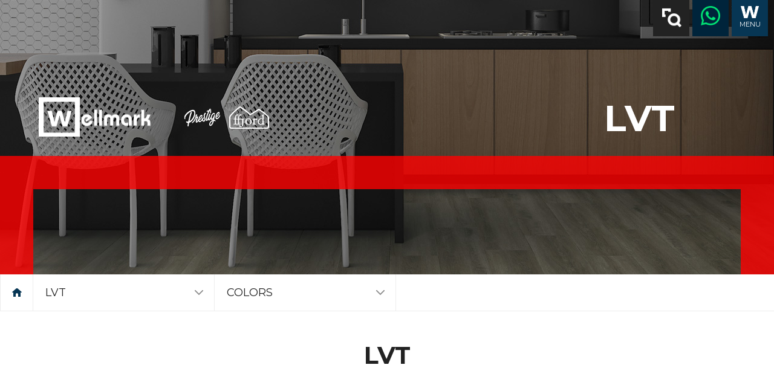

--- FILE ---
content_type: text/html; charset=utf-8
request_url: http://wellmark.co.kr/home/sub.php?menukey=61&page=2&scode=00000002
body_size: 33501
content:
<!DOCTYPE html>
<html lang="en">
<head>
	<meta charset="UTF-8">
	<meta http-equiv="X-UA-Compatible" content="IE=edge">
	<meta name="viewport" content="user-scalable=no, initial-scale=1.0, maximum-scale=1.0, minimum-scale=1.0, width=device-width">
	<meta name="format-detection" content="telephone=no, address=no, email=no" />
	<meta name="description" content="Wellmark, FJORD, Prestige, LVT, SPC, LOOSE LAY, HERRINGBONE, PVC Flooring, Tarpaulin, PVC Leather">
	<meta name="keyword" content="Wellmark, FJORD, Prestige, LVT, SPC, LOOSE LAY, HERRINGBONE, PVC Flooring, Tarpaulin, PVC Leather">

	<!-- Open Graph -->
	<meta property="og:url" content="http://wellmark.co.kr/">
	<meta property="og:type" content="website">
	<meta property="og:image" content="images/Wellmark.png">
	<meta property="og:title" content="Wellmark">
	<meta property="og:description" content="Wellmark">

	<!-- Favicon 설정 -->
	<link rel="shortcut icon" href="images/favicon/favicon.ico">
	<link rel="shortcut icon" href="images/favicon/favicon.png">
	<link rel="apple-touch-icon-precomposed" href="images/favicon/favicon-152.png">
	<meta name="msapplication-TileColor" content="#fffff">
	<meta name="msapplication-TileImage" content="images/favicon/favicon-144.png">


	<title>Wellmark</title>

	<!--  css -->
	<link rel="stylesheet" type="text/css" href="css/reset.css" />
	<link rel="stylesheet" type="text/css" href="css/common.css" />
	<link rel="stylesheet" type="text/css" href="css/layout.css" />
	<link rel="stylesheet" type="text/css" href="css/board2021.css" />
	<link rel="stylesheet" type="text/css" href="css/main.css" />
	<link rel="stylesheet" type="text/css" href="css/contents.css" />
	<link rel="stylesheet" href="https://fonts.googleapis.com/icon?family=Material+Icons">


	<link rel="stylesheet" type="text/css" href="css/libs/jquery-ui.min.css" />
	<link rel="stylesheet" type="text/css" href="css/libs/animate.css" />
	<link rel="stylesheet" type="text/css" href="css/libs/aos.css" />
	<link rel="stylesheet" type="text/css" href="css/libs/slick.css" />
	<link rel="stylesheet" type="text/css" href="css/libs/lightbox.min.css" />


	<!-- 공통js -->
	<script type="text/javascript" src="js/libs/lightbox-plus-jquery.min.js"></script>
	<script type="text/javascript" src="js/libs/jquery.min.js"></script>
	<script type="text/javascript" src="js/common.js"></script>
	<script type="text/javascript" src="js/main.js"></script>
	<script type="text/javascript" src="js/board.js"></script>
	<script type="text/javascript" src="js/libs/jquery-ui.min.js"></script>
	<script type="text/javascript" src="js/libs/slick.min.js"></script>
	<script type="text/javascript" src="js/libs/jquery.dotdotdot.min.js"></script>
	<script type="text/javascript" src="js/libs/jquery.matchHeight-min.js"></script>
	<script type="text/javascript" src="js/libs/aos.js"></script>

	<script type="text/javascript" src="/base/js/jquery/jquery.validate.min.js"></script>
	<script type="text/javascript" src="/base/editor/SE2/js/HuskyEZCreator.js"></script>
	<script type="text/javascript" src="/base/editor/ckeditor/ckeditor.js"></script>	
	<script type="text/javascript" src="/base/js/cms/util.js"></script>

</head>

<body class="body-sub">
	<!-- skip : S //-->
	<div class="skip">
		<a href="#gnb">메뉴 바로가기</a>
		<a href="#container">본문 바로가기</a>
	</div>
	<!-- //skip : E -->



	<!-- wrap : S //-->
	<div class="wrap">
		<!-- header : S //-->
			 <header class="header-wrap">
	<!-- header-inner : S //-->
		<div class="header-inner">
		<h1 class="header-logo"><a href="/home">Wellmark</a><a href="/home">prestige</a><a href="/home">ffjord</a></h1>
			<!-- GNB : S //-->
			<nav id="gnb" class="gnb">
				<div class="gnb-inner-util">
					<div class="top__util-item language">
						<a href="/home" class="language-link on">ENG</a><p> / </p><a href="/esp" class="language-link">ESP</a>
					</div>
					<p class="gnb-mbtn-close"><span>메뉴닫기</span></p>
				</div>
 	
			
				

				<ul class="gnb-wrap">
											
						<li class="gnb-1dep">
							<a href="sub.php?menukey=61" class="gnb-1dep__link" title="LVT"><span>LVT</span></a>
														<ul class="gnb-2dep">
																<li>
									<a href="sub.php?menukey=61" target="_self" title="COLORS">COLORS</a>
								</li>
																<li>
									<a href="sub.php?menukey=62" target="_self" title="SPECIFICATIONS">SPECIFICATIONS</a>
								</li>
																<li>
									<a href="sub.php?menukey=63" target="_self" title="TECHNICAL DATA">TECHNICAL DATA</a>
								</li>
															</ul>
													</li>
												
						<li class="gnb-1dep">
							<a href="sub.php?menukey=67" class="gnb-1dep__link" title="SPC"><span>SPC</span></a>
														<ul class="gnb-2dep">
																<li>
									<a href="sub.php?menukey=67" target="_self" title="COLORS">COLORS</a>
								</li>
																<li>
									<a href="sub.php?menukey=68" target="_self" title="SPECIFICATIONS">SPECIFICATIONS</a>
								</li>
																<li>
									<a href="sub.php?menukey=69" target="_self" title="TECHNICAL DATA">TECHNICAL DATA</a>
								</li>
															</ul>
													</li>
												
						<li class="gnb-1dep">
							<a href="sub.php?menukey=305" class="gnb-1dep__link" title="TILES"><span>TILES</span></a>
														<ul class="gnb-2dep">
																<li>
									<a href="sub.php?menukey=305" target="_self" title="LOOSE LAY FLOORING">LOOSE LAY FLOORING</a>
								</li>
																<li>
									<a href="sub.php?menukey=306" target="_self" title="HEXAGON">HEXAGON</a>
								</li>
																<li>
									<a href="sub.php?menukey=385" target="_self" title="HERRINGBONE">HERRINGBONE</a>
								</li>
																<li>
									<a href="sub.php?menukey=386" target="_self" title="COLORS">COLORS</a>
								</li>
															</ul>
													</li>
												
						<li class="gnb-1dep">
							<a href="sub.php?menukey=125" class="gnb-1dep__link" title="PVC FLOORING"><span>PVC FLOORING</span></a>
														<ul class="gnb-2dep">
																<li>
									<a href="sub.php?menukey=125" target="_self" title="PVC FLOORING">PVC FLOORING</a>
								</li>
																<li>
									<a href="sub.php?menukey=126" target="_self" title="PVC COIN MAT">PVC COIN MAT</a>
								</li>
															</ul>
													</li>
												
						<li class="gnb-1dep">
							<a href="sub.php?menukey=387" class="gnb-1dep__link" title="TARPAULIN"><span>TARPAULIN</span></a>
														<ul class="gnb-2dep">
																<li>
									<a href="sub.php?menukey=387" target="_self" title="PVC TARPAULIN">PVC TARPAULIN</a>
								</li>
																<li>
									<a href="sub.php?menukey=388" target="_self" title="PE TARPAULIN">PE TARPAULIN</a>
								</li>
															</ul>
													</li>
												
						<li class="gnb-1dep">
							<a href="sub.php?menukey=389" class="gnb-1dep__link" title="PVC LEATHER"><span>PVC LEATHER</span></a>
														<ul class="gnb-2dep">
																<li>
									<a href="sub.php?menukey=389" target="_self" title="CAR SEAT">CAR SEAT</a>
								</li>
																<li>
									<a href="sub.php?menukey=390" target="_self" title="UPHOLSTERY">UPHOLSTERY</a>
								</li>
																<li>
									<a href="sub.php?menukey=414" target="_self" title="Catalog">Catalog</a>
								</li>
															</ul>
													</li>
												
						<li class="gnb-1dep">
							<a href="sub.php?menukey=391" class="gnb-1dep__link" title="ABOUT US"><span>ABOUT US</span></a>
														<ul class="gnb-2dep">
																<li>
									<a href="sub.php?menukey=391" target="_self" title="Introduction">Introduction</a>
								</li>
																<li>
									<a href="sub.php?menukey=410" target="_self" title="History">History</a>
								</li>
																<li>
									<a href="sub.php?menukey=392" target="_self" title="PR Video">PR Video</a>
								</li>
																<li>
									<a href="sub.php?menukey=393" target="_self" title="Location">Location</a>
								</li>
																<li>
									<a href="sub.php?menukey=394" target="_self" title="Online  Inquiry">Online  Inquiry</a>
								</li>
															</ul>
													</li>
										</nav>
			<!--// GNB : E -->

			<!-- Util : S //-->
			<aside class="top__util">
				<div class="top__util-item search">
					<div class="header__search-box">
						<form name="searchF" method="post" action="sub.php?menukey=135">
						<label for="totalSearchKeyword" class="header__search-label">통합검색</label>
						<input type="text" class="header__search-input" id="totalSearchKeyword" name="kwd" value=""  placeholder="Enter search terms" title="검색어를 입력하세요." />
						<button type="button" class="header__search-show">검색</button><!-- 클릭 전 -->
						<button type="submit" class="header__search-btn">검색</button>
						</form>
					</div>
				</div>
				<div class="top__util-item language">
					<a href="/home" class="language-link on">ENG</a><p> / </p><a href="/esp" class="language-link">ESP</a>
				</div>
				<div class="top__util-item allmenu">
					<a href="#none" class="allmenu-link newAllmenu-open">
						<span><img src="images/common/language-link_img.png" alt=""></span>
						<span>MENU</span>
					</a>
					<a href="https://wa.me/message/LFNBUJ66YHZUC1" target="_blank" class="whatsapp"><p><img src="images/common/whatsapp-ico.png" alt=""><span>Click here to chat with an agent.</span></p></a>
					
				</div>
			</aside>
			<!--// Util : E -->

			

		</div>
		<!--// header-inner : E-->

		<!-- 전체메뉴 : S //-->
		<div class="newAllmenu">
			<div class="newAllmenu-wrap">
				<div class="newAllmenu-inner">
					<h3 class="newAllmenu-tit"><img src="images/common/top_logo.png" alt="Wellmark 로고" /></h3>
					<ul class="newAllmenu-nav">
												<li class="newAllmenu-1dep">
							<a href="sub.php?menukey=61" title="LVT"><span>LVT</span></a>
							<ul class="newAllmenu-2dep">
																<li>
									<a href="sub.php?menukey=61" target="_self" title="COLORS">COLORS</a>
																	</li>
																<li>
									<a href="sub.php?menukey=62" target="_self" title="SPECIFICATIONS">SPECIFICATIONS</a>
																	</li>
																<li>
									<a href="sub.php?menukey=63" target="_self" title="TECHNICAL DATA">TECHNICAL DATA</a>
																	</li>
														</ul>
					</li>
											<li class="newAllmenu-1dep">
							<a href="sub.php?menukey=67" title="SPC"><span>SPC</span></a>
							<ul class="newAllmenu-2dep">
																<li>
									<a href="sub.php?menukey=67" target="_self" title="COLORS">COLORS</a>
																	</li>
																<li>
									<a href="sub.php?menukey=68" target="_self" title="SPECIFICATIONS">SPECIFICATIONS</a>
																	</li>
																<li>
									<a href="sub.php?menukey=69" target="_self" title="TECHNICAL DATA">TECHNICAL DATA</a>
																	</li>
														</ul>
					</li>
											<li class="newAllmenu-1dep">
							<a href="sub.php?menukey=305" title="TILES"><span>TILES</span></a>
							<ul class="newAllmenu-2dep">
																<li>
									<a href="sub.php?menukey=305" target="_self" title="LOOSE LAY FLOORING">LOOSE LAY FLOORING</a>
																	</li>
																<li>
									<a href="sub.php?menukey=306" target="_self" title="HEXAGON">HEXAGON</a>
																	</li>
																<li>
									<a href="sub.php?menukey=385" target="_self" title="HERRINGBONE">HERRINGBONE</a>
																	</li>
																<li>
									<a href="sub.php?menukey=386" target="_self" title="COLORS">COLORS</a>
																	</li>
														</ul>
					</li>
											<li class="newAllmenu-1dep">
							<a href="sub.php?menukey=125" title="PVC FLOORING"><span>PVC FLOORING</span></a>
							<ul class="newAllmenu-2dep">
																<li>
									<a href="sub.php?menukey=125" target="_self" title="PVC FLOORING">PVC FLOORING</a>
																	</li>
																<li>
									<a href="sub.php?menukey=126" target="_self" title="PVC COIN MAT">PVC COIN MAT</a>
																	</li>
														</ul>
					</li>
											<li class="newAllmenu-1dep">
							<a href="sub.php?menukey=387" title="TARPAULIN"><span>TARPAULIN</span></a>
							<ul class="newAllmenu-2dep">
																<li>
									<a href="sub.php?menukey=387" target="_self" title="PVC TARPAULIN">PVC TARPAULIN</a>
																	</li>
																<li>
									<a href="sub.php?menukey=388" target="_self" title="PE TARPAULIN">PE TARPAULIN</a>
																	</li>
														</ul>
					</li>
											<li class="newAllmenu-1dep">
							<a href="sub.php?menukey=389" title="PVC LEATHER"><span>PVC LEATHER</span></a>
							<ul class="newAllmenu-2dep">
																<li>
									<a href="sub.php?menukey=389" target="_self" title="CAR SEAT">CAR SEAT</a>
																	</li>
																<li>
									<a href="sub.php?menukey=390" target="_self" title="UPHOLSTERY">UPHOLSTERY</a>
																	</li>
																<li>
									<a href="sub.php?menukey=414" target="_self" title="Catalog">Catalog</a>
																	</li>
														</ul>
					</li>
											<li class="newAllmenu-1dep">
							<a href="sub.php?menukey=391" title="ABOUT US"><span>ABOUT US</span></a>
							<ul class="newAllmenu-2dep">
																<li>
									<a href="sub.php?menukey=391" target="_self" title="Introduction">Introduction</a>
																	</li>
																<li>
									<a href="sub.php?menukey=410" target="_self" title="History">History</a>
																	</li>
																<li>
									<a href="sub.php?menukey=392" target="_self" title="PR Video">PR Video</a>
																	</li>
																<li>
									<a href="sub.php?menukey=393" target="_self" title="Location">Location</a>
																	</li>
																<li>
									<a href="sub.php?menukey=394" target="_self" title="Online  Inquiry">Online  Inquiry</a>
																	</li>
														</ul>
					</li>
										</ul>
				</div>
				
			</div>
			<a href="#none" class="newAllmenu-close"><span>CLOSE</span></a>
			<div class="newAllmenu-dimmed"></div>
		</div>
		<!--// 전체메뉴 : E -->

		<div class="gnb-dimmed"></div>
	</header>
	<!--// header : E-->
		<!--// header : E-->

		<!-- container : S //-->
		<div id="container">


			<!-- Visual Contents : S //-->
			<div class="visual__contents">
				<div class="visual__contents-inner">

					<!-- sub Visual : S //-->
										<div class="sub_visual nth-1" data-aos="zoom-out" data-aos-duration="1000" data-aos-easing="ease-out">
						
						<div class="sub_visual-inner">
							<div class="sub_title">
								<h2 data-aos="fade-down">LVT</h2>
							</div>
							<h1 class="header-logo"><a href="/home">Wellmark</a><a href="/home">Wellmark</a><a href="/home">Wellmark</a></h1>
						</div>
					</div>
					<!--// sub Visual : E -->
									
											
		<div class="lnb">
			<div class="lnb-wrap" data-aos="fade-in" data-aos-delay="1000">
				<ul class="lnb-list">
					<li class="lnb-home"><a href="/home">메인으로 돌아가기</a></li>
					<li class="lnb-item">
						<a href='#none' title="COLORS" class="lnb-link" data-id="crumbMenuBtn"><span>LVT</span></a>						<ul class="lnb__menu-list">
													<li><a href="sub.php?menukey=61" target="_self" title="LVT" data-id="crumbMenuBtn"><span>LVT</span></a></li>
													<li><a href="sub.php?menukey=67" target="_self" title="SPC" data-id="crumbMenuBtn"><span>SPC</span></a></li>
													<li><a href="sub.php?menukey=305" target="_self" title="TILES" data-id="crumbMenuBtn"><span>TILES</span></a></li>
													<li><a href="sub.php?menukey=125" target="_self" title="PVC FLOORING" data-id="crumbMenuBtn"><span>PVC FLOORING</span></a></li>
													<li><a href="sub.php?menukey=387" target="_self" title="TARPAULIN" data-id="crumbMenuBtn"><span>TARPAULIN</span></a></li>
													<li><a href="sub.php?menukey=389" target="_self" title="PVC LEATHER" data-id="crumbMenuBtn"><span>PVC LEATHER</span></a></li>
													<li><a href="sub.php?menukey=391" target="_self" title="ABOUT US" data-id="crumbMenuBtn"><span>ABOUT US</span></a></li>
												</ul>
					</li>
										<li class="lnb-item">
						<a href='#none' title="COLORS" class="lnb-link" data-id="crumbMenuBtn"><span>COLORS</span></a>
							<ul class="lnb__menu-list">
															<li><a href="sub.php?menukey=61" target="_self" title="COLORS"><span>COLORS</span></a></li>
															<li><a href="sub.php?menukey=62" target="_self" title="SPECIFICATIONS"><span>SPECIFICATIONS</span></a></li>
															<li><a href="sub.php?menukey=63" target="_self" title="TECHNICAL DATA"><span>TECHNICAL DATA</span></a></li>
													</ul>
					</li>	
														</ul>
			</div>
		</div>				</div>
			</div>
			<!-- Sub Contents : S //-->
			<div class="subContents" >

				<!-- Sub Title //-->
				<div class="contents__title" data-aos="fade-up" data-aos-delay="300">
					<div class="inner">
						<h3 data-aos="fade-up" data-aos-delay="600" data-aos-easing="ease-out-back"><span>LVT</span></h3>
					</div>
				</div>
				<!--// Sub Title -->

				<!-- 컨텐츠 영역 : S //-->
				<div class="contents">

					
					<!-- 컨텐츠 start //-->
						
<script type="text/javascript">
	function listDelCheck(form)
	{
		var length = 0;
		$("input.delNo").each(function(){
			if($(this).is(":checked") == true) length++;
		});
		if(length == 0){
			alert("삭제할 게시물을 선택하세요");
			return false;
		}
		if(confirm('선택한 내역을 완전 삭제 하시겠습니까?삭제한 내용은 복구 할 수 없습니다.')){
			return true;
		}else{
			return false;
		}
	}

	$(document).ready(function(){
		$(".checkAll").click(function(){
			if($(this).is(":checked") == true) $("input.delNo").prop("checked",true);
			else  $("input.delNo").prop("checked",false);
		});

		
	});

	$(document).on('click','.go_modify',function(){
		var menukey = $('input[name="menukey"]').val();
		var ck = $('input[name*="seq"]:checked').length;
		var cate = "";
		if(menukey == '309' || menukey == '334'|| menukey == '297'|| menukey == '322'){
			var cate = $('input[name*="seq"]:checked').closest('li').find('input[name*="cate_"]').val();
		}
		if(ck == 0){
			alert('수정 할 게시물을 선택하세요.');
		}else if(ck > 1){
			alert('수정 한번에 한 게시물만 가능합니다.');
		}else{
			var idx = $('input[name*="seq"]:checked').val();
			window.location.href="sub.php?menukey="+menukey+"&mod=modify&no="+idx+"&cate="+cate+"&amp;page=2&scode=00000002";
		}
	})
</script>


<script>
	$(document).ready(function(){
		$('select[name="category-select"]').change(function(){
			var category = $(this).val();
			$('input[name="cate"]').val(category);
			$('form[name="search"]').submit();
		});

		if($('input[name="cate"]').val()!=''){
			var offset = $(".product_tab").offset();
		    $('html, body').animate({scrollTop : offset.top}, 400);
		}
	})
</script>
<!--★★★★★ Board start ★★★★★//-->
	<div class="board-wrap newBoard inner">
		<ul class="product_ico-wrap">
	<li><img alt="" src="images/contents/product_ico01.png" />
	<p>GLUE DOWN installation</p>
	</li>
	<li><img alt="" src="images/contents/product_ico02.png" />
	<p>anti-scratch</p>
	</li>
	<li><img alt="" src="images/contents/product_ico10.png" />
	<p>extreme durability</p>
	</li>
	<li><img alt="" src="images/contents/product_ico03.png" />
	<p>FIRE-PROOF</p>
	</li>
	<li><img alt="" src="images/contents/product_ico04.png" />
	<p>WATER-PROOF</p>
	</li>
	<li><img alt="" src="images/contents/product_ico05.png" />
	<p>easy to maintain</p>
	</li>
	<li><img alt="" src="images/contents/product_ico06.png" />
	<p>eco-friendly</p>
	</li>
	<li><img alt="" src="images/contents/product_ico07.png" />
	<p>sound-tech</p>
	</li>
	<li><img alt="" src="images/contents/product_ico08.png" />
	<p>uv protection</p>
	</li>
	<li><img alt="" src="images/contents/product_ico09.png" />
	<p>real wood / STONE texture</p>
	</li>
</ul>

<ul class="product_tab type1">
	<li class="active"><a href="sub.php?menukey=61">COLORS</a></li>
	<li><a href="sub.php?menukey=62">SPECIFICATIONS</a></li>
	<li><a href="sub.php?menukey=63">Technical Data</a></li>
</ul>		
		<div class="category-input">
			<p>Category :</p>
			<select name="category-select" class="selline" title="Category"><option value="">All</option><option value="00000002">Concrete</option><option value="00000003">Granite</option><option value="00000004">Carpet</option><option value="00000005">Marble</option><option value="00000006">Fabric</option><option value="00000007">Home Wood</option><option value="00000008">Natural Wood</option><option value="00000009">Vintage Wood</option><option value="00000010">Rustic Wood</option></select>		</div>
		
		<!-- 리스트 -->
		<form name="search" id="searchForm" method="get" action="sub.php">
			<fieldset>
				<input type="hidden" name="menukey" title="hidden" value="61" />
				<input type="hidden" name="mod" title="hidden" value="" />
				<input type="hidden" name="scode" title="hidden" value="00000002" />
				<input type="hidden" name="code1" title="hidden" value="" />
				<input type="hidden" name="code2" title="hidden" value="" />
				<input type="hidden" name="cate" title="hidden" value="" />
			</fieldset>
		</form>

		<form name="listForm" id="listForm" method="post" action="sub.php" onsubmit="return listDelCheck(this);">
			<input type="hidden" name="menukey" value="61">
			<input type="hidden" name="mod" value="process">
			<input type="hidden" name="act" value="adelete">
			<input type="hidden" name="token" value="b0d842e157bfb3fda5786170b8b5efa7160961f9405eaa3ae485983ddadd9a7a" />

			<!-- 갤러리 게시판 -->

			 <ul class="product_color">

								<li>
					<a href="/upload/bbs/00000010/2021/16299706141.png" data-lightbox="certi-set" data-title="WP642" class="zoom-link">
						<p class="category">Natural Wood</p>
						<p class="name">WP642</p>
						<p class="thumb">
							<span style="background-image:url('/upload/bbs/00000010/2021/16299706141.png');"><img src="images/contents/blank.png" alt="WP642"></span>
						</p>
					</a>
									</li>
								<li>
					<a href="/upload/bbs/00000010/2021/16299705991.png" data-lightbox="certi-set" data-title="WP641" class="zoom-link">
						<p class="category">Natural Wood</p>
						<p class="name">WP641</p>
						<p class="thumb">
							<span style="background-image:url('/upload/bbs/00000010/2021/16299705991.png');"><img src="images/contents/blank.png" alt="WP641"></span>
						</p>
					</a>
									</li>
								<li>
					<a href="/upload/bbs/00000010/2021/16299705851.png" data-lightbox="certi-set" data-title="WP635" class="zoom-link">
						<p class="category">Natural Wood</p>
						<p class="name">WP635</p>
						<p class="thumb">
							<span style="background-image:url('/upload/bbs/00000010/2021/16299705851.png');"><img src="images/contents/blank.png" alt="WP635"></span>
						</p>
					</a>
									</li>
								<li>
					<a href="/upload/bbs/00000010/2021/16299705711.png" data-lightbox="certi-set" data-title="WP634" class="zoom-link">
						<p class="category">Natural Wood</p>
						<p class="name">WP634</p>
						<p class="thumb">
							<span style="background-image:url('/upload/bbs/00000010/2021/16299705711.png');"><img src="images/contents/blank.png" alt="WP634"></span>
						</p>
					</a>
									</li>
								<li>
					<a href="/upload/bbs/00000010/2021/16299705532.png" data-lightbox="certi-set" data-title="WP633" class="zoom-link">
						<p class="category">Natural Wood</p>
						<p class="name">WP633</p>
						<p class="thumb">
							<span style="background-image:url('/upload/bbs/00000010/2021/16299705532.png');"><img src="images/contents/blank.png" alt="WP633"></span>
						</p>
					</a>
									</li>
								<li>
					<a href="/upload/bbs/00000010/2021/16299705371.png" data-lightbox="certi-set" data-title="WP632" class="zoom-link">
						<p class="category">Natural Wood</p>
						<p class="name">WP632</p>
						<p class="thumb">
							<span style="background-image:url('/upload/bbs/00000010/2021/16299705371.png');"><img src="images/contents/blank.png" alt="WP632"></span>
						</p>
					</a>
									</li>
								<li>
					<a href="/upload/bbs/00000010/2021/16299705231.png" data-lightbox="certi-set" data-title="WP631" class="zoom-link">
						<p class="category">Natural Wood</p>
						<p class="name">WP631</p>
						<p class="thumb">
							<span style="background-image:url('/upload/bbs/00000010/2021/16299705231.png');"><img src="images/contents/blank.png" alt="WP631"></span>
						</p>
					</a>
									</li>
								<li>
					<a href="/upload/bbs/00000010/2021/16299704831.png" data-lightbox="certi-set" data-title="WP625" class="zoom-link">
						<p class="category">Home Wood</p>
						<p class="name">WP625</p>
						<p class="thumb">
							<span style="background-image:url('/upload/bbs/00000010/2021/16299704831.png');"><img src="images/contents/blank.png" alt="WP625"></span>
						</p>
					</a>
									</li>
								<li>
					<a href="/upload/bbs/00000010/2021/16299704711.png" data-lightbox="certi-set" data-title="WP624" class="zoom-link">
						<p class="category">Home Wood</p>
						<p class="name">WP624</p>
						<p class="thumb">
							<span style="background-image:url('/upload/bbs/00000010/2021/16299704711.png');"><img src="images/contents/blank.png" alt="WP624"></span>
						</p>
					</a>
									</li>
								<li>
					<a href="/upload/bbs/00000010/2021/16299704441.png" data-lightbox="certi-set" data-title="WP623" class="zoom-link">
						<p class="category">Home Wood</p>
						<p class="name">WP623</p>
						<p class="thumb">
							<span style="background-image:url('/upload/bbs/00000010/2021/16299704441.png');"><img src="images/contents/blank.png" alt="WP623"></span>
						</p>
					</a>
									</li>
								<li>
					<a href="/upload/bbs/00000010/2021/16299704301.png" data-lightbox="certi-set" data-title="WP622" class="zoom-link">
						<p class="category">Home Wood</p>
						<p class="name">WP622</p>
						<p class="thumb">
							<span style="background-image:url('/upload/bbs/00000010/2021/16299704301.png');"><img src="images/contents/blank.png" alt="WP622"></span>
						</p>
					</a>
									</li>
								<li>
					<a href="/upload/bbs/00000010/2021/16299704161.png" data-lightbox="certi-set" data-title="WP621" class="zoom-link">
						<p class="category">Home Wood</p>
						<p class="name">WP621</p>
						<p class="thumb">
							<span style="background-image:url('/upload/bbs/00000010/2021/16299704161.png');"><img src="images/contents/blank.png" alt="WP621"></span>
						</p>
					</a>
									</li>
								<li>
					<a href="/upload/bbs/00000010/2021/16299704011.png" data-lightbox="certi-set" data-title="WP613" class="zoom-link">
						<p class="category">Home Wood</p>
						<p class="name">WP613</p>
						<p class="thumb">
							<span style="background-image:url('/upload/bbs/00000010/2021/16299704011.png');"><img src="images/contents/blank.png" alt="WP613"></span>
						</p>
					</a>
									</li>
								<li>
					<a href="/upload/bbs/00000010/2021/16299703871.png" data-lightbox="certi-set" data-title="WP612" class="zoom-link">
						<p class="category">Home Wood</p>
						<p class="name">WP612</p>
						<p class="thumb">
							<span style="background-image:url('/upload/bbs/00000010/2021/16299703871.png');"><img src="images/contents/blank.png" alt="WP612"></span>
						</p>
					</a>
									</li>
								<li>
					<a href="/upload/bbs/00000010/2021/16299703581.png" data-lightbox="certi-set" data-title="WP611" class="zoom-link">
						<p class="category">Home Wood</p>
						<p class="name">WP611</p>
						<p class="thumb">
							<span style="background-image:url('/upload/bbs/00000010/2021/16299703581.png');"><img src="images/contents/blank.png" alt="WP611"></span>
						</p>
					</a>
									</li>
								<li>
					<a href="/upload/bbs/00000010/2021/16299702731.png" data-lightbox="certi-set" data-title="SP303" class="zoom-link">
						<p class="category">Fabric</p>
						<p class="name">SP303</p>
						<p class="thumb">
							<span style="background-image:url('/upload/bbs/00000010/2021/16299702731.png');"><img src="images/contents/blank.png" alt="SP303"></span>
						</p>
					</a>
									</li>
							</div>
		<!-- //갤러리 게시판// -->
				
		<!-- Pagination : S //-->
		<div class="board-bottom" data-aos="fade-up"><div class="board-page-btn"><a href="?menukey=61&amp;page=1&scode=00000002" title="처음페이지" class="prev_end"><img src="images/common/board/board-front.png" alt="처음으로"></a><a href="?menukey=61&amp;page=1&scode=00000002" title="이전페이지" class="prev"><img src="images/common/board/board-prev.png" alt="이전"></a></div><ul class="board-pagelist"><li><a href="?menukey=61&amp;page=1&scode=00000002">1</a></li><li class="on"><a href="#none">2</a></li><li><a href="?menukey=61&amp;page=3&scode=00000002">3</a></li><li><a href="?menukey=61&amp;page=4&scode=00000002">4</a></li><li><a href="?menukey=61&amp;page=5&scode=00000002">5</a></li></ul><div class="board-page-btn"><a href="?menukey=61&amp;page=3&scode=00000002" title="다음페이지" class="next"><img src="images/common/board/board-next.png" alt="다음"></a><a href="?menukey=61&amp;page=5&scode=00000002" title="마지막페이지" class="next_end"><img src="images/common/board/board-end.png" alt="끝으로"></a></div></div>		<!--// Pagination : E -->
		
		</form>

	</div>





					<!--// 컨텐츠 end -->
				</div>
				<!-- // 컨텐츠 영역 :E -->


			</div>
			<!--// Sub Contents : E-->

		</div>
		<!--// container : E -->






		<!-- footer : S //-->

		<footer class="footer">
		<a class="footer-top" href="#top">
			맨 위로 가기
			<div class="hex-bg">
				<svg viewBox="0 0 500 580" version="1.1" xmlns="http://www.w3.org/2000/svg">
					<polygon points="250 0 500 145 500 435 250 580 0 435 0 145" fill="#073654"/>
				</svg>
			</div>
		</a>

		<div class="footer-inner">
			<h1 class="footer-logo"><a href="#none">Wellmark</a></h1>
		
			<div class="footer-item left">
				<div class="footer-title">
					<h2>Email Registration</h2>
					<p>Register to view product information.</p>
				</div>
				
				<div class="inqury__form-box">
					<p class="inqury__form-item">
						<label for="icd_fld2" class="inqury__form-label">E-mail</label>
						<input type="text" class="inqury__form-input" id="icd_fld2" name="wEmail" placeholder="Enter email address" value="" />
					</p>
					<button class="footer__inqury-btn" id="btn_submit">Sign Up</button>
				</div>
			</div>
	
			<div class="footer-item right">
				<div class="footer-title">
					<h2>Contact Us</h2>
					<p class="footer-address">
						<span>Address : 16, Pungnyeon-Ro 85beon-Gil, Heungdeok-Gu, 
							Cheongju-City, Chungbuk Province, S. Korea</span>
						<span>Phone : +82-43-235-4143/6</span>
						<span>Email : sales@wellmark.co.kr</span>
					</p>
				</div>
			</div>
		</div>
		<p class="footer-copy">Copyright © WELLMARK.co., All Right Reserved.</p>
		
		<script>
		$(document).ready(function(){
			$('#btn_submit').click(function(){
				var email =  $('input[name="wEmail"]').val();
				if(!CheckEmail(email)){
					alert('Email format is incorrect.');
					return false;
				}

				$.ajax({
					url : "/base/php/cmn.email.php",
					method : "get",
					data : {
						type : 'mainInsertEst',
						wEmail : $('input[name="wEmail"]').val()
					},
					success : function(res){
						var data = eval("("+res+")"); 
						if(data.res == "1"){
							alert("You have been successfully registered. Thank you.");
							 $('input[name="wEmail"]').val('');
							return false;
						}else{
							alert('error');
						}
					}
				});
			})

		})
		function CheckEmail(str)
			{                                                 
				 var reg_email = /^([0-9a-zA-Z_\.-]+)@([0-9a-zA-Z_-]+)(\.[0-9a-zA-Z_-]+){1,2}$/;
				 if(!reg_email.test(str)) {                            
					  return false;         
				 }                            
				 else {                       
					  return true;         
				 }                            
			}   
		</script>
	</footer>		<!--// footer : E -->

	</div>
<!--// wrap : E -->

<!-- Animation of Scroll : s //-->
<script>
$(document).ready(function() {
	setTimeout(function() {
		AOS.init({
		easing: 'ease-out-back',
		duration: 800
	});
	}, 500);

});
</script>
<!--// Animation of Scroll : e -->
</body>
</html>

--- FILE ---
content_type: text/css
request_url: http://wellmark.co.kr/home/css/reset.css
body_size: 5184
content:
@charset "utf-8";


@import url('https://fonts.googleapis.com/css?family=Noto+Sans+KR:100,300,400,500,700,900');
@import url('https://fonts.googleapis.com/css?family=Montserrat:100,200,300,400,500,600,700,800,900&display=swap'); 

@font-face {
    font-family: 'InfinitySans-BoldA1';
    src: url('https://cdn.jsdelivr.net/gh/projectnoonnu/noonfonts_20-04@2.1/InfinitySans-BoldA1.woff') format('woff');
    font-weight: normal;
    font-style: normal;
}
@font-face {
    font-family: 'InfinitySans-RegularA1';
    src: url('https://cdn.jsdelivr.net/gh/projectnoonnu/noonfonts_20-04@2.1/InfinitySans-RegularA1.woff') format('woff');
    font-weight: normal;
    font-style: normal;
}
@font-face {
    font-family: 'InfinitySans-CondBoldA1';
    src: url('https://cdn.jsdelivr.net/gh/projectnoonnu/noonfonts_20-04@2.1/InfinitySans-CondBoldA1.woff') format('woff');
    font-weight: normal;
    font-style: normal;
}

* {outline:0 ;}

html, body, div, span, applet, object, iframe, h1, h2, h3, h4, h5, h6, p, blockquote, pre, a, abbr, acronym, address, big, cite, code, del, dfn, em, img, ins, kbd, q, s, samp, small, strike, strong, sub, sup, tt, var, b, u, i, center, dl, dt, dd, ol, ul, li, fieldset, form, label, legend, table, caption, tbody, tfoot, thead, tr, th, td, article, aside, canvas, details, embed,  figure, figcaption, footer, header, hgroup,  menu, nav, input, output, ruby, section, summary, time, mark, audio, video {
	margin: 0;
	padding: 0;
	border: 0;
	font-size: 100%;
	font: inherit;
	vertical-align: middle;
    box-sizing:border-box;
}

/* HTML5 display-role reset for older browsers */
article, aside, details, figcaption, figure, footer, header, hgroup, menu, nav, section { display: block; }


body { line-height: 1; }
ol, ul { list-style: none; }
blockquote, q { quotes: none; }
blockquote:before, blockquote:after, q:before, q:after { content: ''; content: none; }
table {width: 100%;	border-collapse: collapse; border-spacing: 0;}

img,fieldset{border: 0;}
img {max-width:100%; height:auto;}

address,cite,code,em{font-style:inherit;font-weight:inherit;}
label,img,input,select,textarea,button{vertical-align:middle; margin:0; padding:0;}
.hide,caption,legend{line-height:0;font-size:0;overflow:hidden;}
table caption, hr{display:none;}


body, input, textarea, select, button {font-family: 'Montserrat','Noto Sans KR','Malgun Gothic','돋움', dotum,sans-serif; font-size:16px; color: #666; font-weight: 400; word-break:keep-all;}
@media only screen and (max-width: 768px) {
	body, input, textarea, select, button {font-size:14px;}
}



input[type=password] {font-family: 'Noto Sans KR','Malgun Gothic','돋움',dotum, sans-serif;}
select,
input[type=text],
input[type=password],
input[type=tel],
input[type=email],
input[type=image],
textarea {border-radius:0;}

input[type=text],
input[type=password],
input[type=tel],
input[type=email],
textarea {-webkit-appearance:none;-moz-appearance:none;appearance:none; outline:none;}

button,
input[type=checkbox],
input[type=radio],
input[type=submit],
input[type=image] {cursor:pointer; outline:none;}

/***** placeholder *****/
input::-moz-placeholder {color: #999; opacity: 1; }
input:-ms-input-placeholder {color: #999;}
input::-webkit-input-placeholder {color: #999; }

.hac-list-top input::-moz-placeholder {color: #fff; opacity: 1;}
.hac-list-top input:-ms-input-placeholder {color: #fff;}
.hac-list-top input::-webkit-input-placeholder {color: #fff; }

input:focus::-webkit-input-placeholder,
textarea:focus::-webkit-input-placeholder { color:transparent;}

input:focus:-moz-placeholder,
textarea:focus:-moz-placeholder { color:transparent;}

input:focus::-moz-placeholder,
textarea:focus::-moz-placeholder {color:transparent;}

input:focus:-ms-input-placeholder,
textarea:focus:-ms-input-placeholder {color:transparent;}





a {background-color:transparent; text-decoration:none; color:#666;}
a:hover {text-decoration:none; color:#222;}


a[href^='tel'] {pointer-events:none; cursor:default;}
@media (max-width: 1023px) {a[href^='tel'] {pointer-events:auto;}}



/* Skip */
.skip{position: absolute; width: 100%; font-size: 1.15em;top: -10.5em;left: 0;z-index: 99999;}
.skip a:focus, .skip a:active {display:block;position: absolute; padding-top: 0.5em; width: 100%; height: 2em; top: 10.5em; z-index: 999; text-align: center;color:#fff; background: #ff0000; overflow: visible; clip: unset;}


.hidden { overflow: hidden; position: absolute; width: 0; height: 0; }


/* Clearfix hack by Nicolas Gallagher: http://nicolasgallagher.com/micro-clearfix-hack/ */
.clearfix:before, .clearfix:after {content: " ";display: table;}
.clearfix:after {clear: both !important;}
.clear {clear:both !important;}
.clear:before,
.clear:after{content:''; display:block; clear:both;}

/* dimmed */
.dimmed {position:fixed;z-index:300; top:0;right:0;bottom:0;left:0;width:100%;}
.dimmed.opa50 {background-color:rgba(0, 0, 0, .5);}

/*윗첨자/아랫첨자*/
sub {font-size:0.6em; line-height:1; vertical-align: baseline;}
sup {font-size:0.6em; line-height:1; vertical-align: top;}

--- FILE ---
content_type: text/css
request_url: http://wellmark.co.kr/home/css/common.css
body_size: 2463
content:
@charset "utf-8";

/* ===================================
	공통클래스
 =================================== */
body { background-color:#fff; }

/***** Align *****/
.alignL {text-align:left !important;}
.alignR {text-align:right !important;}
.alignC {text-align:center !important;}
.valignM {vertical-align:middle !important;}
.valignT {vertical-align:top !important;}
.valignB {vertical-align:bottom !important;}

.floatL {float:left !important;}
.floatR {float:right !important;}


/***** width *****/
.wdAuto {width:auto !important;}

.wdP10 {width:10% !important;}
.wdP20 {width:20% !important;}
.wdP30 {width:30% !important;}
.wdP40 {width:40% !important;}
.wdP50 {width:50% !important;}
.wdP60 {width:60% !important;}
.wdP70 {width:70% !important;}
.wdP80 {width:80% !important;}
.wdP90 {width:90% !important;}
.wdP95 {width:95% !important;}
.wdP100 {width:100% !important;}

/*Border*/
.BD {border:1px solid #ccc !important;}
.BDT {border-top:1px solid #ccc !important;}
.BDR {border-right:1px solid #ccc !important;}
.BDB {border-bottom:1px solid #ccc !important;}
.BDL {border-left:1px solid #ccc !important;}

/*Margin*/
.MAT_1 {margin-top:-1px !important;}
.MAT0 {margin-top:0 !important;}
.MAT-XXL {margin-top:160px !important;}
.MAT-XL {margin-top:120px !important;}
.MAT-L {margin-top:80px !important;}
.MAT-M {margin-top:60px !important;}
.MAT-S {margin-top:40px !important;}
.MAT-XS {margin-top:20px !important;}
.MAT-XXS {margin-top:10px !important;}


@media all and (max-width:1024px){
	/*Margin*/
	.MAT-XXL {margin-top:140px !important;}
	.MAT-XL {margin-top:100px !important;}
	.MAT-L {margin-top:60px !important;}
	.MAT-M {margin-top:40px !important;}
	.MAT-S {margin-top:30px !important;}
	.MAT-XS {margin-top:15px !important;}
	.MAT-XXS {margin-top:5px !important;}
}


@media all and (max-width:768px){
	/*Margin*/
	.MAT-XXL {margin-top:100px !important;}
	.MAT-XL {margin-top:80px !important;}
	.MAT-L {margin-top:50px !important;}
	.MAT-M {margin-top:30px !important;}
	.MAT-S {margin-top:10px !important;}
	.MAT-XS {margin-top:5px !important;}
}


@media only screen and (min-width: 769px) {
	.pc {display:block !important;}
	.mo {display:none !important;}
}

@media only screen and (max-width: 768px) {
	.pc {display:none !important;}
	.mo {display:block !important;}
}

.color1 {color:#28b0e5 !important;}
.color2 {color:#8ec54a !important;}


--- FILE ---
content_type: text/css
request_url: http://wellmark.co.kr/home/css/layout.css
body_size: 30984
content:
@charset "utf-8";


/* ===================================
	layout
 =================================== */
body.js-fixed {position:fixed; width:100%;}
.wrap {position:relative; min-width:320px; overflow:hidden;}

/*header*/
.header-wrap {width:100%; position:fixed; top: 0; left: 0; z-index:99; transition: all 0.3s ease-in-out;}
.header-wrap .header-logo {display: none;}


/*GNB*/
.gnb {width: 100%; position: relative; z-index: 900; background-color: rgba(7, 54, 84, 0.3);}

.gnb-wrap {font-size: 0; display:inline-block; width: calc(100% - 400px);}

.gnb-1dep {display: inline-block; vertical-align: middle; height: 100px; position: relative;}
.gnb-1dep > a {display: block; min-width: 180px; padding: 0 20px; text-align: center; line-height:100px; transition: all 0.3s ease-in-out;}
.gnb-1dep > a > span {font-size: 20px; font-weight: 500; color: #fff; position: relative;}

.gnb-1dep.js-open-d > a {background-color: #073654;}
.gnb-1dep.js-open-d > a > span::after {display: block; content: ""; width: 15px; height: 15px; position: absolute; top: 0; left: 0; transform: translate(-60%, -40%); background: url('../images/common/gnb-dot.png') 0 0 no-repeat;}

.gnb-2dep {max-height:0; width: 100%; background: #fff; overflow:hidden; position:absolute; top:100px; left: 50%; transform: translateX(-50%); transition: all 0.3s ease-in-out; z-index:1000;}
.gnb-2dep a {display: block; padding: 20px 10px; text-align: center; font-size: 16px; font-weight: 500; color: #073654; line-height: 1.3; position: relative;}
.gnb-2dep a:after {display: block; content: ""; width: 0; height: 3px; background: #073654; transition: all 0.3s ease-in-out; position: absolute; top: 80%; left: 50%;}
.gnb-2dep a:hover:after {width: 80%; left: 10%;}

.gnb-1dep.js-open-d .gnb-2dep{max-height:1000px; transition: all 0.3s ease-in-out; padding: 20px 0;}

.gnb-inner-util {display:none;}

.gnb-dimmed{position:fixed; top:0px; left:0; z-index:997; width:100%; height:100%; background-color:rgba(0, 0, 0, .5); display:none;}


/*Util*/
.top__util {position:absolute; right:45px; top:0; font-size:0; z-index:901; padding-left: 10px;}
.top__util-item {display: inline-block; vertical-align: top; height: 100px;}
.top__util-item + .top__util-item {margin-left:30px;}

.header__search-box {padding-top: 30px; height: 100%; text-align:right; position:relative;}
.header__search-box .header__search-btn {width: 40px; height: 40px; font-size: 0; background:transparent; position: absolute; top:50%; right:0; transform: translateY(-50%); border:0; display:none;}
.header__search-box .header__search-btn.on {display: block;}
.header__search-box .header__search-show {display:inline-block;width: 38px; height: 38px; line-height: 100px; font-size: 0; background: url('../images/common/search-ico.png') center no-repeat; border: 0; position: relative;}
.header__search-box .header__search-btn::after {display: block; content: ""; width: 100%; height: 100%; position: absolute; top: 0; left: 0;}
.header__search-box .header__search-input {width: 0; overflow: hidden; padding: 0; border: 0; transition:all 0.3s ease-in-out; line-height:40px; height:38px; opacity: 0;}
.header__search-box .header__search-input.on {width: 180px; border: 1px #e1e1e1; padding: 0 10px; margin-right:10px; opacity: 1;}
.header__search-box .header__search-input.on+.header__search-btn::after {display: none;}


.language p {display: inline-block; margin: 0 5px; font-size: 20px; font-weight: 400; color: #fff;}
.language .language-link {display: inline-block; font-size: 20px; font-weight: 400; color: #fff; line-height: 100px;}
.language .language-link.on {font-weight: 700;}

.allmenu .allmenu-link {display: block; max-width: 110px; background: #073654; padding: 35px 25px 25px; margin: 0 0 0 auto;}
.allmenu .allmenu-link span {display: block;}
.allmenu .allmenu-link span+span {margin-top: 45px; font-size: 16px; font-weight: 400; text-align: center; color: #fff;}

.allmenu .whatsapp {display: block; width: 110px; background: #00243b; margin-top: 5px; text-align: center; padding: 25px 10px; position: absolute; right: 0; top: 165px;}
.allmenu .whatsapp span {display: block; max-height: 0; overflow: hidden; transition: all 0.3s ease-in-out; color: #01e675; font-size: 18px; font-weight: 700; line-height: 1.3;}
.allmenu .whatsapp:hover span {max-height: 200px; margin-top: 10px;}


@media only screen and (max-width:1700px){
	.gnb-wrap {width: calc(100% - 300px);}
	.gnb-1dep > a {min-width: 150px;}

	.gnb-1dep > a > span,
	.language .language-link {font-size: 18px;}

	.gnb-2dep a {font-size: 15px;}

	.top__util {right: 15px;}
	.top__util-item + .top__util-item {margin-left: 15px;}
}

@media only screen and (max-width:1480px){
	.gnb-wrap {width: calc(100% - 240px);}
	.gnb-1dep > a {min-width: 135px;}
	.gnb-2dep a {font-size: 14px; padding: 15px 10px;}

	.top__util {right: 10px;}
	.top__util-item + .top__util-item {margin-left: 10px;}

	.allmenu .allmenu-link {padding: 25px 10px 25px;}
	.allmenu .allmenu-link span+span {margin-top: 30px;}
	.language .language-link {font-size: 16px;}

	.allmenu .whatsapp {top: 140px; width: 78px; padding: 15px 10px;}
	.allmenu .whatsapp span {font-size: 16px;}
}

@media only screen and (max-width:1280px){
	
	.header-wrap {min-width:320px; z-index:9999; height:60px;}
	.header-inner {height:60px; text-align:left;}

	.header-wrap.js-fixed .header-logo a {background-position:0 -27px;}

	.gnb {width:320px; height:100%; background:#fff; display:block; position:fixed; z-index:1001; top:0px; right:-100%;transition: all .3s ease-in-out; overflow-y:auto; }

	.gnb-wrap {margin:0; width:100%; padding: 0;}
	.gnb.js-open-m {right:0;transition: all .3s ease-in-out; -webkit-transition: all .3s ease-in-out; -moz-transition: all .3s ease-in-out;overflow-y:auto;}


	.gnb-1dep{display:block; font-size:16px; height:auto; position:relative; border-bottom: 1px solid #ddd; width:100%; min-width:100%; max-width:100%; padding:0;}
	.gnb-1dep:before {display:none;}
	.gnb-1dep > a {display:block; line-height:50px; padding:0 20px; text-transform: none; text-align: left; margin:0; font-size:0;}
	.gnb-1dep > a span {font-size:18px; vertical-align: middle; color:#000;}

	.gnb-1dep > a:hover,
	.gnb-1dep.js-open-m > a{color:#000 !important;}

	.gnb-1dep > a:after {position: absolute; top: 20px; right: 16px; width: 10px; height: 10px; border-width: 0 0 1px 1px; border-style: solid; border-color: #000; content: '';  transition: all .3s ease-in-out;  transform: rotate(-135deg);}
	.gnb-1dep.js-open-m > a:after {top:20px;transition: all .3s ease-in-out; transform: rotate(-135deg);}

	.gnb-1dep > a.is-2depth-m:after {position: absolute; top: 16px; right: 16px; width: 10px; height: 10px; border-width: 0 0 1px 1px; border-style: solid; border-color: #000; content: '';  transition: all .3s ease-in-out;  transform: rotate(-45deg);}
	.gnb-1dep.js-open-m > a.is-2depth-m:after {top:22px;transition: all .3s ease-in-out; transform: rotate(-225deg);}
	
	.gnb-2dep {height:auto; max-height:0; overflow:hidden; position:static; width:auto; padding:0; margin:0; background-color:#efefef;border-top:0px solid #ddd;  transform:translateX(0); border-radius: 0; box-shadow:none; transition: all 0.1s ease-in-out;}
	.gnb-1dep:last-child .gnb-2dep {margin-left:0;}
	.gnb-1dep:nth-child(3) .gnb-2dep {transform: translateX(0);}

	.gnb-2dep > li {display: block; border-bottom:1px solid #ddd; padding:0; margin:0;}
	.gnb-2dep > li > a {display:block; padding:12px 30px; font-size:16px; color:#555; font-weight:300; text-align: left;}
	.gnb-2dep > li > a:hover,
	.gnb-2dep > li > a:focus { padding:12px 30px; color:#222;}
	.gnb-2dep > li:first-child {margin-top:0px;}
	.gnb-2dep > li:last-child {margin-bottom:0px; border:0;}

	.gnb-1dep.js-open-m > a:before {display:none;}
	.gnb-1dep.js-open-m .gnb-2dep{max-height:10000px;border-top:1px solid #ddd;transition: all 1s ease-in-out;}


	.gnb-inner-util {display:block; position:relative; height:60px; background-color:#073654; padding:0 60px 0 20px;font-size:0;}

	.js-open-m .gnb-mbtn-close {top:0px; right:0; min-height: 26px; z-index: 4000;}
	.js-open-m .gnb-mbtn-close:before, .js-open-m .gnb-mbtn-close:after, .js-open-m .gnb-mbtn-close > span:before, .js-open-m .gnb-mbtn-close > span:after {border-top: 2px solid #fff;  }
	.js-open-m .gnb-mbtn-close:before { width: 0; -webkit-transform: translateX(-50%); -ms-transform: translateX(-50%); transform: translateX(-50%); }
	.js-open-m .gnb-mbtn-close:after { width: 0; -webkit-transform: translateX(50%); -ms-transform: translateX(50%); transform: translateX(50%); }
	.js-open-m .gnb-mbtn-close > span:before { -webkit-transform: rotate(-45deg); -ms-transform: rotate(-45deg); transform: rotate(-45deg); }
	.js-open-m .gnb-mbtn-close > span:after { -webkit-transform: rotate(45deg); -ms-transform: rotate(45deg); transform: rotate(45deg); }

	.gnb-mbtn-close {display:block; position: absolute; z-index: 3000; top: 0; right: 0; bottom: 0; width: 60px; min-height: 26px; margin: auto 0px; text-indent: -999em; -webkit-transition: none; transition: none; cursor: pointer; background:#3a3a3a; overflow:hidden; }
	.gnb-mbtn-close:before, .gnb-mbtn-close:after, .gnb-mbtn-close > span:before, .gnb-mbtn-close > span:after { position: absolute; top: 0; bottom: 0; left: 0; right: 0; width: 25px; height: 0; border-top: 2px solid #fff; margin: auto; -webkit-transform: rotate(0deg); -ms-transform: rotate(0deg); transform: rotate(0deg); -webkit-transition: .3s; transition: .3s; content: ''; opacity: 1; }
	.gnb-mbtn-close:not(.zxcv):before { top: 16px; }
	.gnb-mbtn-close:not(.zxcv):after { bottom: 16px; }

	.top__util-item {height: auto;}
	.top__util-item + .top__util-item {margin-left: 5px;}
	.header__search-box {padding: 10px; height: 60px; min-width:60px; background-color:#222; top:0; right:65px;}
	.header__search-box .header__search-show {margin-left:0; background-size:32px auto;}
	.header__search-box .header__search-btn {right:10px;}
	

	.top__util .language {display: none;}
	.gnb-inner-util .top__util-item {height: 60px;}
	

	.allmenu-link.newAllmenu-open img { max-width:50%; opacity: 1;}
	.allmenu .allmenu-link {padding:0; height:60px; width:60px; text-align: center; padding:10px 0 0 0;}
	.allmenu .allmenu-link span+span {margin-top: 5px; font-size:11px; color:rgba(255, 255, 255, 1)}
	.allmenu .whatsapp {top: 0px; right:65px; width: 60px; height:60px; padding:10px 0 0 0; margin-top:0; }
	.allmenu .whatsapp img {max-width:32px; max-height:32px;}
	.allmenu .whatsapp span {font-size: 15px; display: none;}

	
	.gnb-dimmed.js-open-m {display:block; top:0;}

	.language .language-link {line-height:60px;}
}

@media only screen and (max-width:1024px){
	.header-wrap {position: absolute;}
	.top__util {position:fixed; right:10px; top:0; font-size:0; z-index:901; padding-left: 10px;}
	.header-wrap .header-logo {display: block;}
	.main__visual .header-logo,
	.sub_visual-inner .header-logo {display: none;}
}

@media only screen and (max-width:480px){

	.header__search-box {padding: 5px; height: 50px; min-width:50px; right:55px;}
	.header__search-box .header__search-show {margin-left:0; background-size:24px auto;}
	.header__search-box .header__search-btn {right:5px;}

	.header__search-box .header__search-input.on {width: 140px; letter-spacing: -0.05em; margin-right:5px; height:36px; line-height: 36px;}
	
	.gnb-inner-util .top__util-item {height: 50px;}
	

	.allmenu .allmenu-link {padding:0; height:50px; width:50px; padding:10px 0 0 0;}
	.allmenu .allmenu-link span+span {margin-top: 5px; }
	.allmenu .whatsapp {top: 0px; right:55px; width: 50px; height:50px; padding:10px 0 0 0; margin-top:0; }
	.allmenu .whatsapp img {max-width:24px; height:auto;}
}


/* 전체메뉴 */
.newAllmenu { z-index:1005; position:relative; display:none;}

.newAllmenu-close {display:block; position: fixed; right: 2%; top: 30px; width: 60px; height: 60px; z-index:1002; padding:0; font-size:0; transition: all 0.3s ease-in-out; overflow:hidden; text-indent:-8888888px;}


.newAllmenu-close span:before,
.newAllmenu-close span:after {content:''; display:block; width:48px; height:2px; background-color:#fff; position:absolute; top:50%; left:50%;transition: all 0.3s ease-in-out;}

.newAllmenu-close span:before {transform:translate(-50%, -50%) rotate(45deg);}
.newAllmenu-close span:after {transform:translate(-50%, -50%) rotate(-45deg);}

.newAllmenu-close:hover span:before,
.newAllmenu-close:focus span:before {transform:translateX(-50%) rotate(-45deg); background-color:#ff0000;}
.newAllmenu-close:hover span:after,
.newAllmenu-close:focus span:after {transform:translateX(-50%) rotate(45deg); background-color:#ff0000;}


.newAllmenu-wrap {position: fixed; width:100%; height:100%; top:0; left:0; z-index: 1001; overflow-y:auto; background: #00243b url('../images/main/con_bg01.png') center no-repeat; background-size: 1360px;}


.newAllmenu-tit {text-align:center; position:absolute; right: 10%; bottom: 10%; transform: translate(50%, 50%);}


.newAllmenu-inner {display:block; max-width:1400px; margin:0 auto; padding:0 20px; position:relative;}

.newAllmenu-nav {font-size:0; letter-spacing:-0.05em; position:relative; width:100%; border-left:1px solid #e6e6e6;}

.newAllmenu-1dep {display:inline-block; vertical-align:top; width:25%; min-height: 50vh; padding:3.5% 3.2% 2%; transition: all 0.3s ease-in-out;}
.newAllmenu-1dep:after {content:''; display:block; width:1px; height:100%; background-color:#e6e6e6; position:absolute; top:0;}
.newAllmenu-1dep:nth-child(1):after {left:25%;}
.newAllmenu-1dep:nth-child(2):after {left:50%;}
.newAllmenu-1dep:nth-child(3):after {left:75%;}
.newAllmenu-1dep:nth-child(4):after {left:100%;}
.newAllmenu-1dep:nth-child(5):after {left:25%;}
.newAllmenu-1dep:nth-child(6):after {left:50%;}
.newAllmenu-1dep:nth-child(7):after {left:75%;}

.newAllmenu-1dep > a {display:block; font-size:25px; font-weight:500; text-align:left; color:#fff; text-transform: uppercase; padding:0 5% 8%; border-bottom:1px solid #e0e0e0; transition: all 0.3s ease-in-out;}
.newAllmenu-1dep > a:hover{color:#fff;}
.newAllmenu-1dep > a > span{display:block;}
.newAllmenu-1dep > a > em {display:block; font-size:15px; font-weight:400; color:#b5b5b5; margin-top:8px;}

.newAllmenu-1dep:hover {background: rgba(255, 255, 255, 0.3);}
.newAllmenu-1dep:hover > a,
.newAllmenu-1dep:hover > a > em {transform: translateX(10px);}


.newAllmenu-2dep {padding-top:5%;}
.newAllmenu-2dep > li > a {display:block; padding:8% 5% 0% 8%; color:#fff; font-size:20px; font-weight:400; line-height:1.3; transition: all 0.3s ease-in-out; }
.newAllmenu-2dep > li > a:hover,
.newAllmenu-2dep > li > a:focus {color:#fff;}

.newAllmenu-1dep .newAllmenu-2dep > li:hover > a {color:#ff0000; transform: translateX(10px);}

@media only screen and (max-width: 1600px) {
	.newAllmenu-inner {max-width:1100px;}
	.newAllmenu-nav {margin-left:2%;}
	.newAllmenu-inner {max-width:1000px; padding: 0 200px 0 50px;}
	.newAllmenu-tit {width: 125px; height: 26px;}
	.newAllmenu-1dep > a {font-size:20px;}
	.newAllmenu-1dep > a > em {font-size:14px;}

	.newAllmenu-2dep > li > a {font-size:16px;}
	
	.newAllmenu-3dep > li > a {font-size:14px;}
	.newAllmenu-4dep > li > a {font-size:14px;}
	.newAllmenu-4dep > li > a:before {top:12px;}
}
@media only screen and (max-width: 1400px) {
	.newAllmenu-close {right:5px;}
	.newAllmenu-tit {display:none;}
	.newAllmenu-nav {margin-left:0%;}
	.newAllmenu .top__util-item {right: 50px;}
	.newAllmenu-inner {max-width:calc(100% - 250px); margin-left:0; padding: 0;}
}
@media only screen and (max-width: 1240px) {
	.newAllmenu{display:none !important;}
}

.newAllmenu-dimmed {position:fixed; top:0px; left:0; z-index:999; width:100%; height:100%; background-color:#26265f;}



/* sub_visual */
.sub_visual{padding:180px 0 10% 0; background:url('../images/contents/visual_bg01.jpg') center center no-repeat;background-size:cover; position:relative; font-size:0; text-align:center;  min-height:515px;  overflow:hidden; }
.sub_visual::after {content: ""; max-width: 1290px; width: 100%; height: 910px; border: 55px solid rgba(255, 0, 0, 0.8); position: absolute; top: 50%; left: 50%; transform: translateX(-50%); z-index: 3;}


.sub_visual-inner {margin:0 auto; max-width:1400px; position:relative; padding:0 20px; text-align: right; }
.sub_visual-inner:after {content:''; display: block; clear:both;}

.sub_visual .header-logo {position: absolute; left: 0; bottom: 0; font-size: 0; min-width: 300px; text-align: left;}
.header-logo a {display: inline-block;}
.header-logo a:first-child {margin-right: 55px; width: 185px; height: 65px; background: url('../images/common/top_logo.png') center no-repeat;}
.header-logo a:nth-of-type(2) {margin-right: 15px; width: 60px; height: 30px; background: url('../images/common/logo_prestige.png') center no-repeat;}
.header-logo a:last-child {width: 66px; height: 38px; background: url('../images/common/logo_ffjord.png') center no-repeat;}

.sub_visual-dot {position:relative; width:190px; height:0; float:right; margin-right:12%;}
.sub_visual-dot span {display: block;}
.sub_visual-dot .star {width:24px; height:24px; background:url('../images/common/visual_dot.png') 50% 50% no-repeat; position:absolute; top:-85px; right:20px;opacity:0;}
.sub_visual-dot .line {height:2px; position:relative; transform:rotate(-45deg);}
.sub_visual-dot .line.type1 {width:156px;}
.sub_visual-dot .line.type2 {width:98px;}
.sub_visual-dot .line:after {content:''; display:block; position:absolute; width:0%; height:100%; background:#fff;}




.sub_title{ display:inline-block; letter-spacing:0.05em; color:#fff;}
.sub_title h2{font-size:60px; font-weight:700;}
.sub__title-text p{font-size:18px; line-height:1.3;margin:10px 0 0 0; font-weight:300;color:#fff;}

.sub_visual.nth-1 {background-image:url('../images/contents/visual_bg01.jpg');}
.sub_visual.nth-2 {background-image:url('../images/contents/visual_bg02.jpg');}
.sub_visual.nth-3 {background-image:url('../images/contents/visual_bg03.jpg');}
.sub_visual.nth-4 {background-image:url('../images/contents/visual_bg04.jpg');}
.sub_visual.nth-5 {background-image:url('../images/contents/visual_bg05.jpg');}
.sub_visual.nth-6 {background-image:url('../images/contents/visual_bg06.jpg');}
.sub_visual.nth-7 {background-image:url('../images/contents/visual_bg07.jpg');}

@media only screen and (max-width:1700px){
	.sub_visual-inner {padding: 0 10% 0 20px;}
}

@media only screen and (max-width:1420px){
	.sub_visual {padding: 13% 5%;}
	.sub_visual-inner {padding: 0 100px 0 20px;}

	.sub_visual::after {width: calc(100% - 110px);}
}

@media only screen and (max-width:1240px){
	.sub_visual {min-height: 400px; padding: 10% 5%;}
	.sub_title h2 {font-size: 40px;}
}

@media only screen and (max-width:1024px){
	.sub_visual {padding: 150px 5%;}
	.sub_title h2{font-size: 30px;}
	.sub__title-text p{font-size:16px;margin:10px 0 0 0; }

	.main__visual .header-logo {top: 20px; left: 20px; transform: translateX(0); width: auto; min-width: 1px;} 
	.header-logo a:first-child {width: 85px; height: 30px; background-size: contain; margin-right: 30px;}
	.header-logo a:nth-of-type(2) {width: 40px; height: 20px; background-size: contain;}
	.header-logo a:last-child {width: 35px; height: 20px; background-size: contain;}
}

@media only screen and (max-width:768px){
	.sub_visual::after {border: 40px solid rgba(255, 0, 0, 0.8); width: calc(100% - 80px);}

	.sub_visual {padding: 0;}
	.sub_visual-inner {height: 400px; padding: 0 40px;}
	.sub_title {position: absolute; bottom: 80px; right: 60px;}

	.sub__title-text p{font-size:15px; margin:10px 0 0 0; }

	.sub_visual .header-logo {top: 10px; left: 10px;}
}

@media only screen and (max-width:640px){
	
}

@media only screen and (max-width:480px){
	.sub_visual-inner {padding: 0; text-align: center;}

	.sub_visual::after {border: 30px solid rgba(255, 0, 0, 0.8); width: calc(100% - 60px);}
}


.visual__contents{position:relative;}
.visual__contents-inner  {position:relative;}

/* lnb */
.lnb{position:absolute; width:100%; bottom: 0; left: 0; text-align:left; z-index:3; background: #fff; border-bottom: 1px solid #ececec;}

.lnb-wrap{max-width:1400px; margin:0 auto;}
.lnb-list{font-size:0; background:#fff;}
.lnb-list > li{display:inline-block; vertical-align:top; position:relative;}

.lnb-item {min-width:300px; max-width:30%; height:60px; font-size:18px; box-sizing: border-box;}
.lnb-home {width:55px; height:60px;}
.lnb-home a{display:block; font-size:0; line-height:0; width:100%; height:100%; background: url('../images/common/lnb_home_dark-ico.png') center center no-repeat; border-left: 1px solid #ececec; border-right: 1px solid #ececec; transition:all 0.3s ease-in-out;}
.lnb-home a:hover {background:#073654 url('../images/common/lnb_home_ico.png') center center no-repeat;}

.lnb-link {position:relative; display:block; line-height:60px; height:100%; padding:0 60px 0 20px; box-sizing:border-box; border-right:1px solid rgba(237, 237, 237, 1); color:#222; transition:all 0.3s ease-in-out;}
.lnb-link span {display: block; overflow:hidden; white-space:nowrap; text-overflow:ellipsis; font-size: 18px;}
.lnb-link:after {content:''; display:block; position:absolute; right:0; top:0; height:100%; width:50px; background:url('../images/common/lnb_open.png') center center no-repeat; transition: all .3s ease-in-out;}

.lnb-link:hover{color:#222;background:#fff;}
.lnb-link.js-active {background-color:rgba(255, 255, 255, 1);}
.lnb-link.js-active:after {transform: rotate(180deg);}

.lnb__menu-list{position:absolute;left:-1px;top:60px; display:none; z-index:2;  width:100%; border-left:1px solid #ededed;box-sizing:content-box;}


.lnb__menu-list li { border:1px solid #ededed;  border-left:0; border-top:0;}
.lnb__menu-list li:first-child{border-top:1px solid #ededed;}
.lnb__menu-list a {display:block; font-size:16px; line-height:1.3; color:#222; background:#fff; padding:18px 20px 18px 20px; white-space: normal; word-break: break-all; transition:all 0.3s ease-in-out;}
.lnb__menu-list a > span {display:inline-block; border-bottom:1px solid #fff;}
.lnb__menu-list a:hover {color:#000; background:#f8f8f8; font-weight:500;}
.lnb__menu-list a:hover span {border-bottom:1px solid #000;}


@media only screen and (max-width: 1024px) {
	.lnb-wrap{max-width:1400px; margin:0 auto;}
	.lnb-list{font-size:0; background:#fff; position:relative;}
	.lnb-list:before {width:360px; height:190px; right:-260px;}
	
	
	.lnb-item {min-width:auto; width:calc(50% - 25px); max-width:calc(50% - 25px); height:50px; font-size:14px;}
	.lnb-home {width:50px; height:50px;}
	.lnb-home a { background-size:20px auto;}
	

	.lnb-link {line-height:50px; padding:0 50px 0 15px;}
	.lnb-link:after {width:50px;}

	.lnb__menu-list{top:51px;}
	.lnb__menu-list a {font-size:14px; padding:10px 15px;}
}

@media only screen and (max-width: 768px) {

	.lnb-wrap {border-radius: 15px 15px 0 0;}

	.lnb-title {height:40px;}
	.lnb-title span {width:calc(100% - 40px); }
	
	.lnb-open {font-size:16px; padding:0 0px 0 10px;}
	.lnb-open:after {width:28px; height:28px; margin-left:10px;}


	.lnb-list {border-radius: 0 0 15px 15px;}
	.lnb-item a span{font-size:14px;}
}

@media only screen and (max-width: 480px) {
	.lnb__menu-list a {padding: 10px;}
}




/*우측 퀵메뉴*/
.quick {position:absolute; bottom:0; right:20px; transform: translateY(calc(100% + 60px)); z-index:3;}
.quick-list {font-size:0; }
.quick-item {border-radius:50%; overflow:hidden;width:116px; height:116px; line-height:116px;}
.quick-item a {display:inline-block; width:100%; height:100%; text-align:center; background-color:#20298c; padding:0 10px; font-size: 16px; color:#fff; transition:all 0.3s ease-in-out;}
.quick-item a span {display:inline-block; font-size: 25px; font-weight: 700; line-height:1.3;}

.quick-item a:hover {background-color:#3c3c3c;}


.footer .quick {display:none;}



@media only screen and (max-width:1440px){
	.quick-item {width:100px; height:100px; line-height:100px;}

	.quick-item a {padding:0 5px; font-size: 14px; }
	.quick-item a span {background-size:auto 32px; font-size: 20px;}
}

@media only screen and (max-width:1024px){
	
}
@media only screen and (max-width:768px){
	.quick {display:none;}
	.quick-item {width: 100%;}
	.footer .quick {display:block;}
	.footer .quick {position:static; transform: translateY(0);}
	.footer .quick-item {display:inline-block; line-height:1; border-radius: 0; height:auto;}
	.footer .quick-item a {padding:8px 10px;}
	.footer .quick-item a span {background-position:0 50%; background-size:24px auto;}
}
@media only screen and (max-width:480px){
	
}


/* footer-top */
.footer-top{display:block; width:60px; height:70px; font-size:0; position: fixed; right: 20px; bottom: 20px; z-index:5; }
.footer-top:hover .hex-bg polygon {fill:#ff0000;}
.footer-top:before{content:''; position:absolute; left:50%; top:30%; width:15px; height:15px; box-sizing:border-box; border-left:2px solid #fff; border-top:2px solid #ccc; transform:translate(-50%, 0%) rotate(45deg);
}
.footer-top:after{content:''; position:absolute; left:calc(50% + 0px); top:calc(50% + 0px); width:2px; height:32px; transform:translate(-50%, -50%) rotate(0deg); background:#fff;}


.footer-top.on{position:absolute; top:0; transform: translateY(-50%);}

@media only screen and (max-width:1024px){
	.footer-top{width:50px; height:60px;}
	.footer-top:before{width:12px; height:12px; top:30%;}
	.footer-top:after{height:24px;}


}

@media only screen and (max-width: 640px){
	.footer-top{ right:10px; }
	
}

@media only screen and (max-width: 480px){

}



/*Sub Title*/

.contents__title {padding: 50px 0 0 0; position:relative; z-index:2;}
.contents__title h3{font-size:40px; color:#222; font-weight:700; border-bottom:1px solid #ececec; padding-bottom:40px; text-align: center;}



@media only screen and (max-width:1024px){
	.contents__title {padding: 40px 0 0 0;}
	.contents__title h3{ font-size: 32px; padding-bottom:35px;}
}
@media only screen and (max-width:768px){
	.contents__title {padding: 35px 0 0 0;}
	.contents__title h3{ font-size: 28px; padding-bottom:30px; }
	.contents__title h3 span{ background-size:20px auto; padding:20px 0 0 0;}

	

}
@media only screen and (max-width:480px){
	.contents__title {padding: 30px 0 0 0;}
	.contents__title h3{ font-size: 24px; padding-bottom:25px;}

}

/*Sub Small Title*/
.sub__stitle {overflow:hidden;}
.sub__stitle h3 {text-align:center; position: relative; } 
.sub__stitle span {background:#fff; padding:0 5%; display: inline-block; font-size:30px; font-weight:500; color:#222; margin:0 20px; line-height:1.3;}
.sub__stitle h3:before,
.sub__stitle h3:after {content:''; display:block; width: 50%; height:1px;  background:#ef413d; position:absolute; top:50%; z-index:-1;}
.sub__stitle h3:before {left:0;}
.sub__stitle h3:after {right:0;}



@media only screen and (max-width:768px){
	.sub__stitle span {font-size:24px;}

}
@media only screen and (max-width:480px){
	.sub__stitle span {font-size:20px;}
}






.footer {background: #222; padding: 45px 40px 30px;}
.footer .footer-inner {font-size: 0; padding: 20px 0 60px; background: url('../images/common/footer-bg.jpg') center no-repeat; background-size: cover; position: relative;}
.footer .footer-inner::after {display: block; content: ""; width: 5px; height: calc(70% - 65px); background: #fff; position: absolute; top: 105px; left: 50%; transform: translateX(-50%);}
.footer-logo {font-size: 0; width: 64px; height: 64px; background: url('../images/common/footer_logo.png') center no-repeat; position: absolute; top: 20px; left: 50%; transform: translateX(-50%);}

.footer-item {display: inline-block; width: 50%; padding: 100px 80px 0; vertical-align: top; line-height: 1.3;}
.footer-item.left {text-align: right;}
.footer-item.right {text-align: left;}

.footer-title h2 {display: inline-block; font-size: 34px; font-weight: 400; color: #fff; position: relative;}
.footer-title h2::after {display: block; content: ""; width: 24px; height: 24px; background: url('../images/common/gnb-dot.png') 0 0 no-repeat; background-size: cover; position: absolute; top: 0; left: 0; transform: translate(-60%, -40%);}
.footer-title p {margin-top: 15px; font-size: 16px; font-weight: 500; color: #fff;}

.footer-item .inqury__form-box {margin-top: 25px;}
.footer-item .inqury__form-box {font-size: 0;}
.footer-item .inqury__form-box .inqury__form-item {display: inline-block; height: 40px; margin-right: 15px; border: 1px solid #073654;}
.footer-item .inqury__form-box .footer__inqury-btn {display: inline-block; border: 0; min-width: 195px; height: 40px; background: #073654; font-size: 20px; font-weight: 700; color: #fff;}
.footer-item .inqury__form-box .footer__inqury-btn:hover {background: #222;}

.footer-item .inqury__form-input {padding: 8px 20px; width: 100%; height: 100%;}

.footer-address span {display: block; max-width: 500px; line-height: 1.5;}

.footer-copy {text-align: center; font-size: 15px; font-weight: 400; color: #999; line-height: 1.4; margin-top: 25px;}

@media only screen and (max-width: 1400px) {
	.footer-item.left {padding: 100px 80px 0 0;}
	.footer-item.right {padding: 100px 0 0 80px;}
}

@media only screen and (max-width: 1240px) {
	.footer .footer-inner {padding: 20px 10px 30px;}
	.footer .footer-inner::after {top: 70px; height: calc(70% - 25px);}

	.footer-logo {width: 32px; height: 32px; background-size: cover;}

	.footer-item.left {padding: 60px 50px 0 0;}
	.footer-item.right {padding: 60px 0 0 50px;}

	.footer-title h2 {font-size: 25px;}
	.footer-title h2::after {width: 12px; height: 12px;}
	.footer-title p {margin-top: 10px;}

	.footer-item .inqury__form-box .footer__inqury-btn {min-width: 1px; padding: 0 30px;}
}

@media only screen and (max-width: 1024px) {
	.footer .footer-inner::after {display: none;}

	.footer-item {width: 100%;}
	.footer-item.left {text-align: left; padding: 60px 0 0 50px;}
	.footer-address span {max-width: 1000px;}
	.footer-title p {font-size: 15px;}

	.footer-item .inqury__form-box .footer__inqury-btn {font-size: 18px;}
}

@media only screen and (max-width: 768px) {
	.footer-title h2 {font-size: 20px;}
}

@media only screen and (max-width: 640px) {
	.footer-item.left,
	.footer-item.right {padding: 60px 30px 0;}

	.footer-item .inqury__form-box .inqury__form-item {width: calc(100% - 141px);}
	.footer-item .inqury__form-box .footer__inqury-btn {vertical-align: top; font-size: 16px;}
}

@media only screen and (max-width: 480px) {
	.footer {padding: 10px;}

	.footer-item.left, .footer-item.right {padding: 60px 5px 0 20px;}

	.footer-item .inqury__form-input {width: 100%;}
	.footer-item .inqury__form-box .footer__inqury-btn {font-size: 14px;}

	.footer-copy {font-size: 14px;}
}

@media only screen and (max-width: 390px) {
	.footer-item .inqury__form-box .inqury__form-item {width: 100%; margin: 0 0 10px;}
	.footer-item .inqury__form-box .footer__inqury-btn {width: 100%;}
}

.contents {padding:75px  0 200px 0;}

.main-container {padding:0 !important;}

.inner {position:relative; max-width:1400px;  margin:0 auto;}

@media all and (max-width:1440px){
	.inner {position:relative; margin:0 20px; padding:0px;}
}

--- FILE ---
content_type: text/css
request_url: http://wellmark.co.kr/home/css/board2021.css
body_size: 57504
content:
@charset "utf-8"; 

/*기본 폰트 Import*/
@import url('https://fonts.googleapis.com/css?family=Noto+Sans+KR:100,300,400,500,700,900');
@import url('https://fonts.googleapis.com/css?family=Montserrat:100,200,300,400,500,600,700,800,900&display=swap');


.newBoard * {font-family:'Montserrat', 'Noto Sans KR','Malgun Gothic','돋움', 'dotum', sans-serif; box-sizing: border-box; vertical-align: middle;}
.newBoard em,
.newBoard i {font-style:normal;}
.newBoard img {max-width: 100%; height:auto;}

.newBoard button{vertical-align:middle; margin:0; padding:0; background:transparent; border:0;cursor:pointer;}

/*일반게시판*/

.board-top {font-size: 0; padding: 50px 0 25px; position: relative;}
.board-top::after {display: block; content: ""; clear: both;}

.board-count {float: left; font-size: 0; min-height: 50px; line-height: 50px;}
.board-count .text-total {display: inline-block; margin-right: 35px;}
.board-count .text-page {display: inline-block;}
.board-count p {display: inline-block; text-transform: uppercase; font-size: 15px; font-weight: 500; color: #222;}
.board-count p:first-child {margin-right: 5px;}
.board-count span {color: #ed5f00; font-weight: 700; vertical-align: baseline;}

.board-search {float: right;}

.search-select {display: inline-block; margin-right: 10px; position:relative; min-width: 160px;}


.search-kwd {display: inline-block; position: relative; min-width:300px;}
.search-kwd input[type="text"] {padding: 12px; width:100%; border-radius: 5px; border:1px solid #e3e3e3; line-height:48px; height:50px;}
.search-kwd .search-btn {position: absolute; width:48px; height:48px; top: 0; right: 0;}





/*newBoard List*/
.admin-check input[type="checkbox"] {width:20px; height:20px;}
.board-list {border-top: 1px solid #222;}
.board-list .board-item {border-bottom: 1px solid #e3e3e3; padding: 30px 400px 30px 120px; font-size: 15px; font-weight: 500; color: #222; position:relative;}
.board-list .board-item:hover {background: #f4f4f4;}
.board-list .board-item:hover .title {transform:translateX(10px);}

.board-list .board-item .admin-check {display:block; width:20px; text-align:center; position:absolute; top:50%; left:0; transform:translateY(-50%); z-index: 2;}
.board-list .board-item .admin-check input[type="checkbox"] {width:20px; height:20px;}

.board-list .board-item .num {display:block; width:120px; padding:0 20px; text-align:center; font-size:15px; position:absolute; top:50%; left:0; transform:translateY(-50%);}
.board-list .board-item .title {display:block; transition:all 0.3s ease-in-out; position:relative; font-size:0;}
.board-list .board-item .title.reply {padding:0 0 0 70px;}
.board-list .board-item .title.reply::before {content: attr(data-reply); display:inline-block; vertical-align: middle; font-size:14px; color:#fff; text-align:center; line-height:30px; height:30px; border-radius: 30px; background-color:#3c3c3c; position:absolute; top:50%; left:0; transform:translateY(-50%); width:60px;}
.board-list .board-item .title span {display:inline-block; max-width:100%; max-height:24px; line-height:20px; font-size:18px; font-weight:300; color:#666; position:relative;}

.board-list .board-item .title .cate {display:inline-block; font-size:13px; border:1px solid #ccc; border-radius: 20px; text-align:center; padding:0 10px; margin-right:6px; color:#222; font-weight:400; height:22px; line-height:20px; background-color:#fff;}

.board-list .board-item .title.new span,
.board-list .board-item .title.lock span {padding: 0 26px 0 0;}
.board-list .board-item .title.lock.new span {padding: 0 52px 0 0;}
.board-list .board-item .title.new span::after { content: ''; width: 17px; height: 17px; background: url(../images/common/board/board-new.png) 50% 50% no-repeat; position: absolute; top: 50%; right: 0; transform: translateY(-50%); }
.board-list .board-item .title.lock span::before { content: ''; width: 16px; height: 18px; background: url(../images/common/board/board-lock.png) 50% 50% no-repeat; position: absolute; top: 50%; right: 0; transform: translateY(-50%); }
.board-list .board-item .title.new.lock span::before {right:22px;}



.board-list .board-info {display:block; position:absolute; top:50%; right:0; transform:translateY(-50%); font-size:0; text-align:center;}
.board-list .board-info.attach::after { content: ""; width: 17px; height: 20px; background: url(../images/common/board/board-attach.png) center no-repeat; position: absolute; top: 50%; left: -30px; transform: translateY(-50%);}
.board-list .board-info span {vertical-align: middle; font-size:15px; position:relative; display: inline-block; padding:0 10px; text-align:center; line-height:20px; max-height:60px;}
.board-list .board-info span.writer {width:100px; overflow:hidden;}
.board-list .board-info span.date {width:130px;}
.board-list .board-info span.view {width:100px;}

@media only screen and (max-width: 1024px) {
	.board-top {padding: 50px 0 15px;}
	.search-kwd input[type="text"] {line-height:38px; height:40px; font-size:16px; padding-left:20px;}
	.search-kwd .search-btn {width:40px; height:40px; top: 0; right: 0;}
	.search-kwd .search-btn img {max-width:55%;}
}
@media only screen and (max-width: 960px) {
	.board-list .board-item {padding: 30px 30px 30px 100px;}
	.board-list .board-item .num {width:100px;}

	.board-list .board-item .title span {max-height:52px; line-height:26px; font-size:18px; font-weight:400; color:#222; position:relative;}

	.board-list .board-item .title.new span,
	.board-list .board-item .title.lock span {padding: 0 30px 0 0;}
	.board-list .board-item .title.lock.new span {padding: 0 60px 0 0;}


	.board-list .board-info {display:block; position:relative; top:0; right:0; transform:translateY(0%); font-size:0; text-align:left; margin-top:15px; padding:0 20px 0 0;}
	.board-list .board-info.attach::after {  left: auto; right:0;}

	.board-list .board-info span {font-size:14px; padding:0 20px; text-align:left; line-height:18px; font-weight:300; color:#666; max-height:54px;}
	.board-list .board-info span:first-child {padding: 0 20px 0 0;}
	.board-list .board-info span + span:after {content:''; display: block; width:12px; height:1px; background-color:#d4d4d4; position:absolute; top:50%; left:0; transform:translate(-50%, -50%) rotate(-45deg);}
	.board-list .board-info span.writer {width:auto; }
	.board-list .board-info span.date {width:auto;}
	.board-list .board-info span.view {width:auto;}
	
}
@media only screen and (max-width: 768px) {
	.board-search, .board-count {float:none;}
	.board-top {text-align: right; padding: 30px 0 0;}

	.board-list .board-item {padding: 20px 20px 20px 90px;}
	.board-list .board-item .num {width:90px;}

	.board-list .board-item .title span {max-height:48px; line-height:24px; font-size:16px;}
	.board-list .board-info {margin-top:10px;}

	.board-list .board-info span.writer {width:auto; max-width:40%; overflow:hidden; }
	.board-list .board-info span.date {width:auto; max-width:35%;}
	.board-list .board-info span.view {width:auto; max-width:calc(25% - 0px);}

}

@media only screen and (max-width: 640px) {
	.search-select {width: calc(30% - 10px); min-width:auto;}
	.search-kwd {width: 70%; min-width: auto;}


	.board-list .board-item .title.reply {padding:0;}
	.board-list .board-item .title.reply::before { display:block; font-size:12px;line-height:24px; height:24px; border-radius: 24px; position:static; transform:translateY(0); width:60px; margin-bottom:10px;}

	.board-list .board-info span {font-size:13px; padding:0 12px; line-height:16px; max-height:48px;}
	.board-list .board-info span:first-child {padding: 0 12px 0 0;}
	.board-list .board-info span + span:after {width:10px; height:1px;}

}

@media only screen and (max-width: 480px) {
	.board-top {padding: 0;}
	.search-select {width: 100%;}
	.search-kwd {width: 100%; margin-top:8px;}
	.board-count p {font-size: 14px;}
	

	.board-list .board-item {padding: 20px 0 20px 0;}
	.board-list .board-item .admin-check {width:100%; position:static; transform:translateY(-50%); }
	.board-list .board-item .num {width:0px; font-size:0; overflow:hidden; text-indent:-9999px;}
}








/*pagination*/
.board-bottom {padding: 5% 0 0 0; text-align: center;}

.board-pagelist {display: inline-block; font-size: 0; min-width: 60px; padding: 0 40px;}
.board-pagelist li {display: inline-block;   margin: 0 5px;}
.board-pagelist li a {display: block; font-size: 15px; font-weight: 500; color: #909090; line-height:40px; width: 40px; height: 40px; border-radius: 50%;}
.board-pagelist li.on a {background: #f4f4f4; color: #222;}
.board-pagelist li:hover a {background: #f4f4f4; color: #222;}

.board-page-btn {display: inline-block;}
.board-page-btn img {vertical-align: baseline;}
.board-page-btn a {transition: all 0.3s ease-in-out; display:inline-block;}
.board-page-btn a:first-child {margin-right: 35px;}
.board-page-btn:first-child a:hover {transform: translateX(-10px);}
.board-page-btn:last-child a:hover {transform: translateX(10px);}


@media only screen and (max-width: 768px) {
	.board-bottom {padding: 8% 0 0 0; }
	.board-pagelist {padding: 0 20px;}
	.board-page-btn a:first-child {margin-right: 15px;}
}

@media only screen and (max-width: 520px) {
	.board-pagelist {padding: 0 10px;}
}

@media only screen and (max-width: 480px) {
	.board-bottom {padding: 12% 0 0 0; }
	.board-pagelist {display: none;}
	.board-page-btn:first-child {float: left; padding-left: 20px;}
	.board-page-btn:last-child {float: right; padding-right: 20px;}
}







/* 썸네일 */
.board-thumbnail {border-top: 1px solid #222; line-height: 1.4; font-size: 0;}
.board_thumbnail-item { font-size: 0; border-bottom: 1px solid #e3e3e3; position: relative; transition: all 0.3s ease-in-out; vertical-align:top;}
.board_thumbnail-item a {display: block; padding: 50px 0;}
.board_thumbnail-item:hover {background: #f4f4f4;}
.board_thumbnail-item::after {opacity: 0; content: ""; width: 58px; height: 58px; background: url('../images/common/board/board_thumbnail-plus.png') center no-repeat; position: absolute; top: 50%; right: 50px; transform: translateY(-50%); transition: 0.5s;}
.board_thumbnail-item:hover::after {opacity: 1; animation-name: board-plus; animation-duration: 0.5s; animation-iteration-count: 1;}
@keyframes board-plus{
    0%{transform: translateY(-50%) rotate(0deg);}
    100%{transform: translateY(-50%) rotate(360deg);}
}


.board_thumbnail-item .thumbnail {display: inline-block; margin-right: 50px; overflow: hidden; background-image:url('../images/common/board/no-image01.png'); background-color:#efefef; background-repeat: no-repeat; background-position: 50% 50%; }
.board_thumbnail-item .thumbnail span {display: inline-block; transition: 0.5s;  background-repeat: no-repeat; background-position: 50% 50%;  background-size:cover;}
.board_thumbnail-item:hover .thumbnail span {transform: scale(1.5);}

.board_thumbnail-item .thumbnail-text {vertical-align: top; display: inline-block; width: calc(100% - 350px); padding-right: 120px; font-size: 18px; font-weight: 300; color: #666;}
.board_thumbnail-item .thumbnail-text .thumbnail-title {display: inline-block; max-height: 50px; font-size: 25px; font-weight: 500; color: #222; margin-bottom: 15px; position: relative;}
.board_thumbnail-item .thumbnail-text .thumbnail-title .cate {display:inline-block; font-size:13px; border:1px solid #ccc; border-radius: 20px; text-align:center; padding:0 10px; margin-right:6px; color:#222; font-weight:400; height:22px; line-height:20px; background-color:#fff;}

.board_thumbnail-item .thumbnail-text .thumbnail-title.notice {padding-left: 45px;}
.board_thumbnail-item .thumbnail-text .thumbnail-title.new {padding-right: 24px;}
.board_thumbnail-item .thumbnail-text .thumbnail-title.lock {padding-right: 24px;}
.board_thumbnail-item .thumbnail-text .thumbnail-title.notice::after {content: ""; width: 33px; height: 33px; background: url('../images/common/board/board_thumbnail-announcement.png') center no-repeat; position: absolute; top: 50%; left: 0; transform: translateY(-50%);}
.board_thumbnail-item .thumbnail-text .thumbnail-title.new::before {content: ""; width: 18px; height: 18px; background: url('../images/common/board/board-new.png') center no-repeat; position: absolute; top: 50%; right: 0; transform: translateY(-50%);}
.board_thumbnail-item .thumbnail-text .thumbnail-title.lock::before {content: ""; width: 18px; height: 18px; background: url('../images/common/board/board-lock.png') center no-repeat; position: absolute; top: 50%; right: 0; transform: translateY(-50%);}

.board_thumbnail-item .thumbnail-text .thumbnail-title.new.lock {padding-right: 48px;}
.board_thumbnail-item .thumbnail-text .thumbnail-title.new.lock:before {content:''; display:block; width:40px; height:18px; background-image:url('../images/common/board/board-lock.png'), url('../images/common/board/board-new.png'); background-repeat:no-repeat; background-position:0 center, 100% center;}


.board_thumbnail-item .thumbnail-text span {display: block; max-height: 100px; line-height: 1.8;}

.thumbnail-info {position: absolute; left: 350px; bottom: 50px; font-size: 0; color:#666;}
.thumbnail-info span {vertical-align: middle; font-size:16px; position:relative; display: inline-block; padding:0 25px; text-align:center; line-height:20px; max-height:60px;word-break: break-all; font-weight:500;}
.thumbnail-info span:first-child {padding: 0 25px 0 0;}

.thumbnail-info span + span:after {content:''; display: block; width:12px; height:1px; background-color:#d4d4d4; position:absolute; top:50%; left:0; transform:translate(-50%, -50%) rotate(-45deg);}

.thumbnail-info span.writer {width:auto; }
.thumbnail-info span.date {width:auto;}
.thumbnail-info span.view {width:auto;}



.board-thumbnail .admin-check {position:absolute; right:10px; top:50%; transform:translateY(-50%); z-index:3;}

@media only screen and (max-width: 1024px) {
	.board_thumbnail-item::after { right: 20px; width:48px; height:48px;}
	.board_thumbnail-item .thumbnail {margin-right:40px; width:280px;}
	.board_thumbnail-item .thumbnail-text {padding-right:80px; width: calc(100% - 320px);}
	.board_thumbnail-item .thumbnail-text span {font-size:16px; line-height:1.6; max-height:80px;}
	.board_thumbnail-item .thumbnail-text .thumbnail-title {font-size: 22px; max-height:40px;}

	.thumbnail-info {left: 320px;}
}

@media only screen and (max-width: 768px) {
	.board_thumbnail-item {display:inline-block; width:50%;}
	.board_thumbnail-item::after {display: none;}
	
	.board_thumbnail-item a {text-align: center; padding: 40px 20px;}
	.board_thumbnail-item .thumbnail {margin-right: 0; margin-bottom: 20px; width:100%;}
	.board_thumbnail-item .thumbnail span,
	.board_thumbnail-item .thumbnail img {width:100%;}
	.board_thumbnail-item .thumbnail-text {display: block; width: 100%; text-align: left; padding: 0; margin-bottom:40px;}
	.board_thumbnail-item .thumbnail-text .thumbnail-title {font-size: 20px; max-height:65px;}
	.board_thumbnail-item .thumbnail-text span {line-height: 1.5; font-size:15px;}
	.thumbnail-info {position: inherit; bottom: auto; left: auto; width: 100%;}
	.thumbnail-info span {font-size:14px; padding:0 15px;}
	.thumbnail-info span:first-child { padding:0 15px;}

	.board-thumbnail .admin-check {top:auto; bottom:10px; right:auto; left:50%; transform:translateX(-50%);}
}

@media only screen and (max-width: 640px) {
	.board_thumbnail-item {display:block; width:100%;}
	.board_thumbnail-item .thumbnail {width:100%;}

	.board_thumbnail-item .thumbnail-text .thumbnail-title {font-size: 18px; max-height:65px;}
	.board_thumbnail-item .thumbnail-text span {font-size:15px;}

	.thumbnail-info span {font-size:13px; padding:0 15px;}
}

@media only screen and (max-width: 480px) {
	.board_thumbnail-item a {text-align: center; padding: 40px 0px;}
	.board_thumbnail-item .thumbnail-text { text-align: center; margin-bottom:30px;}
	
}

/*Gallery Style*/
.newBoard__gallery-list {font-size:0; border-top:1px solid #222; border-bottom:1px solid #e3e3e3; padding-top:5.7%;}
.newBoard__gallery-item {display:inline-block; width:30%; vertical-align: top; margin:0 0 5.7% 5%; text-align:center;}
.newBoard__gallery-item:nth-of-type(3n+1) {margin:0 0 5.7% 0;}
.newBoard__gallery-link {display:block; position:relative;}
.newBoard__gallery-link .thumb {display:block; position:relative; overflow: hidden; background-image:url('../images/common/board/no-image01.png'); background-color:#efefef; background-repeat: no-repeat; background-position: 50% 50%;}
.newBoard__gallery-link .thumb:after {content:''; display:block; width:0%; height:0%; background-color:rgba(34, 34, 34, 0.4); background-image:url('../images/common/board/ico_zoom02.png'); background-position: 50% 50%; background-repeat: no-repeat; position:absolute; top:50%; left:50%; transform:translate(-50%, -50%); transition:all 0.3s ease-in-out; opacity:0;}
.newBoard__gallery-link:hover .thumb:after {width:100%; height:100%; opacity:1; z-index:2;}
.newBoard__gallery-list.vod .newBoard__gallery-link .thumb:after {background-image: url('../images/common/board/ico_vod.png');}

.newBoard__gallery-link.notice:after {content:''; display:block; width:33px; height:33px; background:url('../images/common/board/board_thumbnail-announcement.png') 50% 50% no-repeat; position:absolute; top:16px; left:16px; z-index:3;}

.newBoard__gallery-link .thumb span {display:block;  transition: 0.5s;  background-repeat: no-repeat; background-position: 50% 50%;  background-size:cover;}
.newBoard__gallery-link:hover .thumb span {transform: scale(1.5);}


.newBoard__gallery-link .tit {display:inline-block; font-size:20px; color:#222; margin-top:30px;  line-height:30px; max-height:60px; position: relative;}

.newBoard__gallery-link.new .tit {padding:0 24px 0 0;}
.newBoard__gallery-link.new .tit:after {content:''; display: block; width:18px; height:18px; background:url('../images/common/board/board-new.png') 50% 50% no-repeat; position: absolute; right:0; top:50%; transform:translateY(-50%);}

.newBoard__gallery-link.lock .tit {padding:0 24px 0 0;}
.newBoard__gallery-link.lock .tit:before {content:''; display: block; width:18px; height:18px; background:url('../images/common/board/board-lock.png') 50% 50% no-repeat; position: absolute; right:0; top:50%; transform:translateY(-50%);}

.newBoard__gallery-link.lock.new .tit {padding:0 48px 0 0;}
.newBoard__gallery-link.lock.new .tit:before {right:24px;}


.newBoard__gallery-link .tit .cate {display:inline-block; font-size:13px; border:1px solid #ccc; border-radius: 20px; text-align:center; padding:0 10px; margin-right:6px; color:#222; font-weight:400; height:22px; line-height:20px; background-color:#fff; }

.newBoard__gallery-item .board-info {display:block; font-size:0; text-align:center; margin-top:20px;}
.newBoard__gallery-item .board-info span {vertical-align: middle; font-size:16px; position:relative; display: inline-block; padding:0 20px; text-align:center; line-height:20px; max-height:60px;}
.newBoard__gallery-item .board-info span + span:after {content:''; display: block; width:12px; height:1px; background-color:#d4d4d4; position:absolute; top:50%; left:0; transform:translate(-50%, -50%) rotate(-45deg);}
.newBoard__gallery-item .board-info span.writer {width:auto; max-width:40%; overflow:hidden; }


.newBoard__gallery-item .admin-check {display:block; text-align:center; margin-top:20px;}

@media only screen and (max-width: 1024px) {
	.newBoard__gallery-link .tit {font-size:18px; margin-top:25px;  line-height:28px; max-height:56px;}


	.newBoard__gallery-item .board-info {margin-top:15px;}
	.newBoard__gallery-item .board-info span {font-size:15px; padding:0 15px;}
	

}
@media only screen and (max-width: 960px) {
	.newBoard__gallery-list {padding-top:6%;}

	.newBoard__gallery-item {width:47%; margin:0 0 6% 6%; text-align:center;}
	
	.newBoard__gallery-item:nth-of-type(3n+1) {margin:0 0 6% 6%;}
	.newBoard__gallery-item:nth-of-type(2n+1) {margin:0 0 6% 0;}

	

	.newBoard__gallery-item .board-info span {font-size:14px;}
	.newBoard__gallery-item .board-info span.writer {width:auto; max-width:40%; overflow:hidden; }
	.newBoard__gallery-item .board-info span.date {width:auto; max-width:35%;}
	.newBoard__gallery-item .board-info span.view {width:auto; max-width:25%;}

}

@media only screen and (max-width: 640px) {

	.newBoard__gallery-list {padding-top:8%;}

	.newBoard__gallery-item {width:100%; margin:0 0 8% 0;}
	.newBoard__gallery-item:nth-of-type(3n+1) {margin:0 0 8% 0;}
	.newBoard__gallery-item:nth-of-type(2n+1) {margin:0 0 8% 0;}

	.newBoard__gallery-link .thumb img {width:100%;}

	.newBoard__gallery-item .board-info {margin-top:10px;}
	.newBoard__gallery-item .board-info span {font-size:13px; padding:0 12px; line-height:16px; max-height:48px;}
	.newBoard__gallery-item .board-info span:first-child {padding: 0 12px 0 0;}
	.newBoard__gallery-item .board-info span + span:after {width:10px; height:1px;}

}

@media only screen and (max-width: 480px) {
	.newBoard__gallery-list {padding-top:12%;}

	
}




/*인증현황 List*/
.newBoard__certificate-list {font-size:0; border-top:1px solid #222;border-bottom:1px solid #e3e3e3; padding-top:6%;}
.newBoard__certificate-item {display:inline-block; width:19%; vertical-align: top; margin:0 0 6% 8%; text-align:center;}
.newBoard__certificate-item:nth-of-type(4n+1) {margin:0 0 6% 0;}

.newBoard__certificate-item .thumb {display:block; position:relative; overflow: hidden; background-image:url('../images/common/board/no-image01.png'); background-color:#efefef; background-repeat: no-repeat; background-position: 50% 50%; border:1px solid #e3e3e3;}
.newBoard__certificate-item .thumb:after {content:''; display:block; width:70px; height:70px; background-color:rgba(34, 34, 34, 0.0); background-image:url('../images/common/board/ico_zoom02.png'); background-position: 50% 50%; background-repeat: no-repeat; position:absolute; top:50%; left:50%; margin:-40px 0 0 -35px; opacity:0; transition: all 0.3s ease-in-out;}
.newBoard__certificate-item .zoom-link:hover .thumb:after {width:70px; height:70px; opacity:1; z-index:2;animation: heartBeat  1.3s infinite; }
.newBoard__certificate-item .thumb span {display:block; transition: all 0.3s ease-in-out;  background-repeat: no-repeat; background-position: 50% 50%;  background-size:contain;}
.newBoard__certificate-item:hover .thumb span {transform: scale(1.2);}


.newBoard__certificate-item .title {font-size:20px; position:relative; line-height:1.3; max-height:86px; color:#222; margin-top:30px;}
.newBoard__certificate-item .title a {color:#222; display: block; position: relative; padding:0 0 30px 0;}
.newBoard__certificate-item .title a:after {content:''; display:block; width:24px; height:1px;  background-color:#222; position:absolute; bottom:0; left:50%; transform: translateX(-50%);transition: all 0.3s ease-in-out;}
.newBoard__certificate-item .title a:hover::after {height:2px; width:100%;}

.newBoard__certificate-item .admin-check {margin-top:20px;}

@media only screen and (max-width: 1024px) {
	.newBoard__certificate-list {padding-top:8%;}
	.newBoard__certificate-item {width:28%; margin:0 0 8% 8%;}
	.newBoard__certificate-item:nth-of-type(4n+1) {margin:0 0 8% 8%;}
	.newBoard__certificate-item:nth-of-type(3n+1) {margin:0 0 8% 0;}

	.newBoard__certificate-item .title {font-size:18px; max-height:72px; margin-top:25px;}
	.newBoard__certificate-item .title a {padding-bottom:25px;}
}

@media only screen and (max-width: 768px) {
	.newBoard__certificate-item .title {font-size:16px; max-height:62px; margin-top:20px;}
	.newBoard__certificate-item .title a {padding-bottom:20px;}
}

@media only screen and (max-width: 640px) {
	.newBoard__certificate-list {padding-top:8%;}
	.newBoard__certificate-item {width:46%; margin:0 0 8% 8%;}
	.newBoard__certificate-item:nth-of-type(4n+1) {margin:0 0 8% 8%;}
	.newBoard__certificate-item:nth-of-type(3n+1) {margin:0 0 8% 8%;}
	.newBoard__certificate-item:nth-of-type(2n+1) {margin:0 0 8% 0;}
}

@media only screen and (max-width: 360px) {
	.newBoard__certificate-list {padding-top:12%;}
	.newBoard__certificate-item {width:100%; margin:0 0 12% 0%;}
	.newBoard__certificate-item:nth-of-type(4n+1) {margin:0 0 12% 0%;}
	.newBoard__certificate-item:nth-of-type(3n+1) {margin:0 0 12% 0%;}
	.newBoard__certificate-item:nth-of-type(2n+1) {margin:0 0 12% 0%;}
}



















/* ★★★★★★★★★★ 상세보기 ★★★★★★★★★★ */
.newBoard__view-header {border-bottom:1px solid #e3e3e3; padding:0 0 5% 0; position:relative; text-align:center;}
.newBoard__view-header:after {content:''; display:block; width:60px; height:1px; background-color:#000; position:absolute; bottom:-1px; left:50%; transform:translateX(-50%);}
.newBoard__view-title {font-size:40px; color:#222; line-height:1.3; font-weight:700;}
.newBoard__view-title em {display:inline-block; font-weight:400;  margin-right:10px; border-radius: 40px; border:1px solid #222; padding:0 25px; font-size:28px; line-height:40px; height:42px;}
.newBoard__view-info {margin:2% 0 0 0; font-size:0;}
.newBoard__view-info span {vertical-align: middle; font-size:16px; position:relative; display: inline-block; padding:0 20px; text-align:left;}
.newBoard__view-info span::after {content:''; display: block; width:12px; height:1px; background-color:#d4d4d4; position:absolute; top:50%; left:0; transform:translate(-50%, -50%) rotate(-45deg);}
.newBoard__view-info span:first-child::after {display: none;}
.newBoard__view-info em,
.newBoard__view-info i {display:inline-block; vertical-align: baseline; font-weight:500;}

.newBoard__view-info em {font-size:0; max-width:1px; overflow:hidden; text-indent:-9999px;}

.newBoard__view-contents {position:relative; border-bottom:1px solid #e3e3e3;}
.newBoard__view-contents:after {content:''; display:block; width:60px; height:1px; background-color:#000; position:absolute; bottom:-1px; left:50%; transform:translateX(-50%);}
.newBoard__view-contentsbox {font-size:18px; line-height:1.8; font-weight:300; padding:6.42% 0;}
.newBoard__view-contentsbox strong,
.newBoard__view-contentsbox b {font-weight:700;}


.newBoard__view-file {border-top:1px solid #e3e3e3; padding:4.28% 0;}
.newBoard__view-file .item {padding:0 0 0 25px; background:url('../images/common/board/ico_file01.png') 0 50% no-repeat; font-size:0;}
.newBoard__view-file .item + .item {margin:15px 0 0 0;}
.newBoard__view-file .item .name {display:inline-block; font-size:18px; white-space: nowrap; text-overflow: ellipsis; overflow: hidden; position:relative; max-width:calc(100% - 110px); padding:0 50px 0 0; margin-right:10px;}
.newBoard__view-file .item .name:after {content:attr(data-filetype); display:block; width:50px; position:absolute; top:0; right:0; font-size:18px;text-align:left;}
.newBoard__view-file .item a {display:inline-block; color:#fff; background-color:#3c3c3c;text-align:center; font-weight:500; line-height:30px; border-radius:30px; padding:0 20px; transition:all 0.3s ease-in-out; width:100px;}
.newBoard__view-file .item a span {font-size:14px; line-height:1.3;}
.newBoard__view-file .item a:hover {background-color:#ed5f00;}


@media only screen and (max-width: 1024px) {
	.newBoard__view-header {padding:0 0 6% 0;}
	.newBoard__view-title {font-size:36px;}
	.newBoard__view-title em { margin-right:8px; padding:0 20px; font-size:24px; line-height:36px; height:38px;}
	.newBoard__view-info {margin:3% 0 0 0;}
	.newBoard__view-info span {font-size:15px; padding:0 15px;}
	.newBoard__view-contentsbox {font-size:17px;  padding:7% 0;}

	.newBoard__view-file {padding:5% 0;}
	.newBoard__view-file .item {padding:0 0 0 25px;}
	.newBoard__view-file .item + .item {margin:10px 0 0 0;}
	.newBoard__view-file .item .name {font-size:16px; max-width:calc(100% - 100px); padding:0 46px 0 0; margin-right:10px;}
	.newBoard__view-file .item .name:after {width:46px; font-size:16px;}
	.newBoard__view-file .item a {line-height:26px; border-radius:26px; padding:0 15px; width:90px;}
	.newBoard__view-file .item a span {font-size:13px; }

}

@media only screen and (max-width: 768px) {
	.newBoard__view-title {font-size:32px;}
	.newBoard__view-title em { margin-right:6px; padding:0 20px; font-size:20px; line-height:32px; height:34px;}
	.newBoard__view-info span {font-size:14px; padding:0 10px;}
	.newBoard__view-contentsbox {font-size:16px;}

	.newBoard__view-file .item {padding:0 0 0 21px; background-size:16px auto;}
	.newBoard__view-file .item .name {font-size:15px; max-width:calc(100% - 100px); padding:0 40px 0 0;}
	.newBoard__view-file .item .name:after {width:40px; font-size:15px; }
	.newBoard__view-file .item a {line-height:26px; border-radius:26px; padding:0 10px; width:90px;}
	.newBoard__view-file .item a span {font-size:13px; }

}

@media only screen and (max-width: 480px) {
	.newBoard__view-header {padding:0 0 10% 0;}
	.newBoard__view-title {font-size:28px;}
	.newBoard__view-title em { margin-right:6px; padding:0 15px; font-size:16px; line-height:28px; height:30px;}
	.newBoard__view-info {margin:4% 0 0 0;}
	.newBoard__view-info span {font-size:14px; padding:0 10px;}
	.newBoard__view-contentsbox {font-size:16px; padding:10% 0;}

	.newBoard__view-file {padding:8% 0;}
	
	.newBoard__view-file .item {padding:0 0 0 21px;}
	.newBoard__view-file .item .name {font-size:14px; max-width:calc(100% - 90px);}
	.newBoard__view-file .item .name:after {font-size:14px; }
	.newBoard__view-file .item a {line-height:24px; border-radius:24px; width:80px;}
	.newBoard__view-file .item a span {font-size:12px; }

}



.newBoard__view-footer {padding:6% 0 0 0;}
.newBoard__view-footer .inbox {position:relative; font-size:0;}
.newBoard__view-footer .inbox:after {content:''; display:block; clear: both;}



.newBoard__view-link {display:block; width:calc(50% - 160px); transition:all 0.3s ease-in-out;}
.newBoard__view-link.prev {float:left;}
.newBoard__view-link.next {float:right;}
.newBoard__view-link .link {display: block; position:relative; transition: all 0.3s ease-in-out;}
.newBoard__view-link.prev .link {text-align:right; padding:0 0 0 80px;}
.newBoard__view-link.next .link {padding:0 80px 0 0;}

.newBoard__view-link.prev .link:hover {padding:0 10px 0 70px;}
.newBoard__view-link.next .link:hover {padding:0 70px 0 10px;}

.newBoard__view-link .link:after {content:''; display:block; width:60px; height:16px; background-size:cover; background-repeat: no-repeat; background-position: 0 50%; position:absolute; top:25px; transition: all 0.3s ease-in-out;}
.newBoard__view-link.prev .link:after {background-image:url('../images/common/board/ico_arrow_left01.png'); left:0;}
.newBoard__view-link.next .link:after {background-image:url('../images/common/board/ico_arrow_right01.png'); right:0;}

.newBoard__view-link.prev .link:hover::after {animation: fadeOutLeft 1.2s infinite;}
.newBoard__view-link.next .link:hover::after {animation: fadeOutRight 1.2s infinite;}


.newBoard__view-link .link span {display:block;}
.newBoard__view-link .link .text {font-size:16px; font-weight:500; color:#888;}
.newBoard__view-link .link .title {font-size:20px; font-weight:500; color:#222; margin-top:6px; line-height:1.3;}
.newBoard__view-link .link:hover .title {color:#000;}

.newBoard__view-link.no_data .link{cursor:default; opacity:0.4;}


.newBoard__view-link.prev.no_data .link:hover {padding:0 0px 0 80px;}
.newBoard__view-link.next.no_data .link:hover {padding:0 80px 0 0px;}
.newBoard__view-link.prev.no_data .link:hover::after {animation: none;}
.newBoard__view-link.next.no_data .link:hover::after {animation: none;}


.newBoard__view-footer .newBoard__view-btn {position:absolute; width:80px; height:80px; top:50%; left:50%; transform:translate(-50%, -50%);}

.newBoard__view-list {display:block; position:relative; height:100%; background-color:#222; border-radius:50%; overflow:hidden; font-size:0; line-height:0; text-indent:-88888px; padding:29px 0 0 0;}
.newBoard__view-list span {display:block; height:4px; position:relative;  transition:all 0.3s ease-in-out; width:28px; margin:0 auto;}
.newBoard__view-list span::before {content:''; display:block; width:4px; height:4px; background-color: #fff; border-radius: 4px; position:absolute; left:0; top:0; transition:all 0.3s ease-in-out;}
.newBoard__view-list span::after {content:''; display:block; width:21px; height:4px; background-color: #fff; border-radius: 4px; position:absolute; right:0; top:0; transition:all 0.3s ease-in-out;}
.newBoard__view-list span + span {margin-top:5px;}


.newBoard__view-list:hover {background-color:#ed5f00;animation: headShake 1.2s;}

.newBoard__view-list:hover span::before {width:28px;}
.newBoard__view-list:hover span::after {width:0px;background-color:transparent; right:100%;}


@media only screen and (max-width: 1440px) {
	.newBoard__view-footer {padding:6% 0 0 0;}
	.newBoard__view-link {width:calc(50% - 120px);}
}

@media only screen and (max-width: 1024px) {
	.newBoard__view-footer {padding:8% 0 0 0;}
	.newBoard__view-link {width:calc(50% - 80px);}

	.newBoard__view-link .link .text {font-size:16px;}
	.newBoard__view-link .link .title {font-size:18px;margin-top:8px;}

	.newBoard__view-footer .newBoard__view-btn {width:70px; height:70px;}
	.newBoard__view-list {padding:24px 0 0 0;}
}

@media only screen and (max-width: 768px) {
	.newBoard__view-footer {padding:10% 0 0 0;}
	.newBoard__view-link {width:calc(50% - 60px);}

	.newBoard__view-link.prev .link {padding:0 0 0 50px;}
	.newBoard__view-link.next .link {padding:0 50px 0 0;}
	.newBoard__view-link.prev .link:hover {padding:0 10px 0 40px;}
	.newBoard__view-link.next .link:hover {padding:0 40px 0 10px;}

	.newBoard__view-link .link:after {width:45px; height:12px; background-size:45px auto;}

	.newBoard__view-link .link .text {font-size:14px;}
	.newBoard__view-link .link .title {font-size:16px;margin-top:4px;}

	.newBoard__view-footer .newBoard__view-btn {width:60px; height:60px;}
	.newBoard__view-list {padding:21px 0 0 0;}

	.newBoard__view-list span {height:3px; width:28px;}
	.newBoard__view-list span::before {width:3px; height:3px;}
	.newBoard__view-list span::after {width:21px; height:3px; }
}

@media only screen and (max-width: 480px) {
	.newBoard__view-footer {padding:0 0 0 0;}
	.newBoard__view-link.prev,
	.newBoard__view-link.next {width:100%; float:none; padding:5% 0; border-bottom:1px dashed #d6d6d6;}
	

	.newBoard__view-link.prev .link {padding:0 0 0 50px;}
	.newBoard__view-link.next .link {padding:0 50px 0 0;}
	.newBoard__view-link.prev .link:hover {padding:0 10px 0 40px;}
	.newBoard__view-link.next .link:hover {padding:0 40px 0 10px;}

	.newBoard__view-link .link:after {top:50%; margin-top:-6px;}

	.newBoard__view-link .link .text {font-size:13px; font-weight:300;}
	.newBoard__view-link .link .title {font-size:16px; margin-top:4px; font-weight:400;}
	.newBoard__view-footer .newBoard__view-btn {position:static; margin:0 auto; transform:translate(0); margin-top:10%; margin-bottom:10%;}
}





/*버튼 스타일*/
.newBoard__btn {padding:8% 0 0 0;}
.newBoard__btn-wrap {font-size:0; text-align:center;}
.newBoard__btn-wrap:after {content:''; display:block; clear: both;}

.newBoard__btn .btn {display:inline-block; line-height:60px; font-weight:500; text-align:center; border-radius:5px; overflow:hidden; padding:0 20px; min-width:180px; transition:all 0.3s ease-in-out;}
.newBoard__btn .btn + .btn {margin:0 0 0 24px;}

.newBoard__btn .btn.type1 {background-color:#222; color:#fff;}
.newBoard__btn .btn.type2 {background-color:#d8d8d8; color:#222;}
.newBoard__btn .btn.type3 {background-color:#fff; color:#222; border:1px solid #222; line-height:58px;}
.newBoard__btn .btn.type4 {background-color:#fff; color:#767676; border:1px solid #d6d6d6; line-height:58px;}

.newBoard__btn .btn:hover {color:#fff; background-color:#ed5f00;}
.newBoard__btn .btn.type3:hover,
.newBoard__btn .btn.type4:hover {border-color:#ed5f00;}

.newBoard__btn .btn span {line-height:1.3; font-size:20px; display:inline-block;}

.newBoard__btn .ico {padding:0 0 0 30px; background-repeat:no-repeat; background-position:0 50%;}
.newBoard__btn .write {background-image:url('../images/common/board/ico_pencil01.png')}

@media only screen and (max-width: 1024px) {
	.newBoard__btn { padding:8% 0 0 0;}
	.newBoard__btn .btn {line-height:50px; min-width:160px;}
	.newBoard__btn .btn + .btn {margin:0 0 0 18px;}

	.newBoard__btn .btn.type3,
	.newBoard__btn .btn.type4 {line-height:48px;}

	.newBoard__btn .btn span {font-size:18px;}

	.newBoard__btn .ico {padding:0 0 0 25px; background-size: auto 18px;}
}

@media only screen and (max-width: 768px) {
	.newBoard__btn { padding:12% 0 0 0;}
	.newBoard__btn .btn {line-height:42px; min-width:100px; max-width:calc(25% - 10px);}
	.newBoard__btn .btn + .btn {margin:0 0 0 10px;}

	.newBoard__btn .btn.type3,
	.newBoard__btn .btn.type4 {line-height:40px;}

	.newBoard__btn .btn span {font-size:16px;}

	.newBoard__btn .ico {padding:0 0 0 20px; background-size: auto 16px;}
}

@media only screen and (max-width: 640px) {
	.newBoard__btn .btn {min-width:none; max-width:none; width:calc(50% - 5px); margin:10px 0 0 10px;}
	.newBoard__btn .btn + .btn {margin:10px 0 0 10px;}
	.newBoard__btn .btn:nth-of-type(2n+1) {margin-left:0;}
}
@media only screen and (max-width: 480px) {
	.newBoard__btn .btn {padding:0 10px;}
	
}







/*비밀번호 입력*/
.newBoard__pass {text-align:center; max-width:640px; margin:0 auto;}

.newBoard__pass-header {border-bottom:1px solid #e3e3e3; padding:0 0 3% 0; position:relative; text-align:center;}
.newBoard__pass-header:after {content:''; display:block; width:60px; height:1px; background-color:#000; position:absolute; bottom:-1px; left:50%; transform:translateX(-50%);}

.newBoard__pass-title {font-size:36px; color:#222; line-height:1.3; font-weight:400;}
.newBoard__pass-header .text {margin:1.5% 0 0 0; font-size:18px; line-height:1.3;}

.newBoard__pass-contents {text-align:center; padding:5% 0; background-color:#f8f8f8;}
.newBoard__pass-contents input {max-width:320px;}

.newBoard__pass .newBoard__btn {padding:6% 0 0 0;}


@media only screen and (max-width: 1024px) {
	.newBoard__pass-header {padding:0 0 5% 0;}
	.newBoard__pass-title {font-size:32px;}
	.newBoard__pass-header .text {margin:1% 0 0 0; font-size:16px;}

	.newBoard__pass-contents {padding:40px 20px;}
	.newBoard__pass-contents input {max-width:320px;}

	.newBoard__pass .newBoard__btn {padding:6% 0 0 0;}
}

@media only screen and (max-width: 768px) {
	.newBoard__pass-header {padding:0 0 6% 0;}

	.newBoard__pass-title {font-size:28px;}
	.newBoard__pass-header .text {margin:10px 0 0 0; font-size:15px;}
	.newBoard__pass-contents {padding:40px 20px;}
	.newBoard__pass .newBoard__btn {padding:12% 0 0 0;}
}




.base__form-item {position: relative;  display: block;}

/*Select */
.select-label {text-align:left; width:100%; display:block; font-size:18px; line-height:48px; padding:0 50px 0 30px; color:#999; background:transparent; position:relative; z-index:1; border:1px solid #e3e3e3; border-radius:5px;  white-space: nowrap; text-overflow: ellipsis; overflow: hidden; transition: all 0.3s ease-in-out;}
.select-label.is-selected,
.select-label.js-active {color:#000;}


.select-label.is-selected:after,
.select-label:after {position: absolute; z-index: 1; top: -5px; bottom: 0; right:25px; width: 8px; height: 8px; margin: auto;  background:transparent; border-width: 0 0 2px 2px; border-style: solid; border-color: transparent transparent #000 #000; content: ''; transform: rotate(-45deg); transition: all 0.3s ease-in-out;}
.select-label.js-active:after {transform: rotate(135deg); top:0px;}

.base-select {width:100%; height: 50px; min-height: 50px; line-height: 50px; padding: 0 20px; opacity: 0; filter: alpha(opacity=0); font-size:18px; z-index:2; position:absolute; top:0; left:0;text-align:left; }

.search-select .select-label {font-size:16px; font-weight:400; padding:0 50px 0 20px;}
.search-select .base-select {font-size:16px;}


@media only screen and (max-width: 1024px) {
	.select-label {font-size:16px; line-height:38px; padding:0 40px 0 20px;}
	.select-label.is-selected:after,
	.select-label:after {top: -5px; right:17px;}

	.base-select {height: 40px; min-height: 40px; line-height: 40px; padding: 0 10px; font-size:16px;}
	.search-select .select-label {padding:0 40px 0 20px;}

}


/* file upload */
.base__fileup {display:block; position: relative; font-size:18px; height: 50px; width:50%; overflow:hidden;}
.base__fileup + .base__fileup {margin-top:10px;}

.base__fileup-name {width:calc(100% - 122px) !important; overflow:hidden; text-overflow:ellipsis; white-space:nowrap; position:absolute; top:0; left:0;}
.base__fileup-name.is-active {display:block; z-index:301;}

.base__fileup-wrap {display:block; overflow: hidden; position: absolute; top: 0; right: 0; width: 115px; height:50px; border:1px solid #222; border-radius: 5px;cursor:pointer;  z-index:300; text-align:center; transition:all 0.3s ease-in-out;}

.base__fileup-wrap:after { content: attr(data-value); display:inline-block;  height:48px; line-height:48px; text-align: center; font-size:14px; color:#222; background:url('../images/common/board/ico_zoom01.png') 0 50% no-repeat;  padding:0 0 0 25px; transition:all 0.3s ease-in-out;}

.base__fileup-wrap:hover {background:#ed5f00; border-color:#ed5f00;}
.base__fileup-wrap:hover::after {color:#fff; background-image:url('../images/common/board/ico_zoom01_on.png')}


.base__fileup-file {position: absolute; height: 0; width:0; font-size:0; opacity: 0; filter: alpha(opacity=0); cursor: pointer; z-index:200;}


@media screen and (max-width: 1024px) {
	.base__fileup {font-size:16px; height: 40px; width:100%; overflow:hidden;}
	.base__fileup-name {width:calc(100% - 122px) !important;}
	.base__fileup-wrap {width: 115px; height:40px;}
	.base__fileup-wrap:after { height:38px; line-height:38px; }
}

@media screen and (max-width: 480px) {
	.base__fileup-name {width:calc(100% - 107px) !important;}
	.base__fileup-wrap {width: 100px;}
}




/*Input Style*/
.newBoard__write input[type=text],
.newBoard__write input[type=password],
.newBoard__write textarea{border:1px solid #e3e3e3; border-radius:5px; line-height:48px; height:50px; padding:0 0 0 30px; font-size:18px; width:100%; color:#222; background-color: #fff;}
.newBoard__write input:focus {color:#222;}

@media only screen and (max-width: 1024px) {
	.newBoard__write input[type=text],
	.newBoard__write input[type=password],
	.newBoard__write textarea{line-height:38px; height:40px; padding:0 0 0 20px; font-size:16px;}
}

/*Board Write*/
.newBoard__write-header:after {content:''; display: block; clear:both;}
.newBoard__write-header .required {text-align:right;}
.newBoard__write-header .required span{display:inline-block; margin-left:6px; max-width:calc(100% - 16px);}
.newBoard__write-header .required:before {content:''; display:inline-block; width:10px; height:10px; background-color:#ed5f00; border-radius: 50%; vertical-align: middle;}


.newBoard__write-table table{table-layout: fixed; width: 100%; border-top:1px solid #e3e3e3; margin:20px 0 0 0; }
.newBoard__write-table th,
.newBoard__write-table td {font-size:18px; border-bottom:1px solid #e3e3e3;}
.newBoard__write-table th {font-weight:500;}
.newBoard__write-table th.th-type1,
.newBoard__write-table td.td-type1 {border-bottom:0;}
.newBoard__write-table td.td-type1 {padding:0;}

.newBoard__write-table th.th-type2 {padding-top:40px; vertical-align:top;}

.newBoard__write-table th {padding:20px 40px; text-align:left; font-weight:500; color:#222;}
.newBoard__write-table th:first-child {padding-left:0;}
.newBoard__write-table td {padding:20px 0px;}




.newBoard__write-table .required span,
.newBoard__write-table .required label {display:inline-block;}
.newBoard__write-table .required span:after,
.newBoard__write-table .required label:after {content:''; display:inline-block; width:10px; height:10px; background-color:#ed5f00; border-radius: 50%; margin-left:6px; vertical-align:baseline; margin-bottom:1px;}






.base__form-text {font-size:16px; font-weight:300; margin-top:10px;}


@media screen and (max-width: 1024px) {
	.newBoard__write-header .required span{font-size:15px;}

	
	.newBoard__write-table th,
	.newBoard__write-table td {font-size:16px;}

	.newBoard__write-table th.th-type2 {padding-top:35px;}
	.newBoard__write-table th {padding:20px 20px;}
	.base__form-text {font-size:15px;}
}

@media screen and (max-width: 768px) {
	.newBoard__write-header .required span{font-size:14px;}
	.newBoard__write-table table colgroup {display:none;}
	
	.newBoard__write-table th,
	.newBoard__write-table td {display:block;}
	.newBoard__write-table th {padding:40px 0 0 0; border-bottom: 0;}
	.newBoard__write-table th.th-type2 {padding-top:40px;}

	.newBoard__write-table td {padding:15px 0 0 0; border-bottom:0;}
	.newBoard__write-table td.td-type1 {padding:15px 0 0 0;}
	.newBoard__write-table tr:last-child td {padding:15px 0 40px 0;}

	.base__form-text {font-size:15px;}
}



/*인증번호*/
.spamkey {font-size:0 !important;}
.spamkey-img {display:inline-block;  border-radius: 5px; background-color:#e3e3e3; line-height:50px; padding:0 20px; margin-right:10px; text-align:center;}
.spamkey-img img {display:inline-block;}

.spamkey .base__form-item {display:inline-block;width:150px;}
.spamkey .base__form-item input { font-weight:700; font-size:22px; letter-spacing: 4px; padding:0 20px; text-align:center;}

@media screen and (max-width: 1024px) {
	.spamkey-img {line-height:40px; padding:0 15px;}
}

@media screen and (max-width: 480px) {
	.spamkey-img {padding:0; width:calc(50% - 5px); margin-right:5px;}
	.spamkey .base__form-item{width:50%;}
	.spamkey .base__form-item input { letter-spacing: 4px; padding:0 10px;}
}


/*개인정보 수집안내*/
.privacy{padding:30px 35px 40px;}
.privacy > h3.privacy-tit {font-size:18px; color:#222; font-weight:500;}

.privacy-wrap {overflow-y:auto; margin-top:30px; height:260px;  line-height:1.8; font-size:16px; font-weight:300;}
.privacy-header {background:#fff; padding:30px 35px; margin-bottom:40px;}
.privacy-wrap > h4 {font-size:1.1em; margin-top:50px; color:#222; font-weight:400; padding:0 35px;}

.privacy-wrap > p {font-size:1em; color:#666; padding:0 35px;}

.privacy-inner {padding:0 35px; margin-top:10px;}
.privacy-inner .privacy-inner {padding:0 20px;}
.privacy-inner > p {font-size:0.95em;}


/*개인정보정책 추가*/
.privacy-header {padding:2.5%; background-color:#f5f5f5; color:#222;}
.privacy-wrap.type2 {height:auto; margin-top:0; border-radius:10px; padding:2.5%;}
.privacy-wrap.type2 a {vertical-align:baseline;}
.privacy-wrap.type2 > h4:first-child {margin-top: 0;}
.privacy-wrap.type2 > h4 {font-size: 1.3em;margin-top: 30px; font-weight:400; color:#222;}
.privacy-wrap.type2 .privacy-inner > p {font-size: 1.2em; color: #777;}

/*이메일 수집거부*/
.e_mailb { position:relative; width:100%; padding:60px 0; text-align:center;}
.b_line {clear:both; height:8px; background:url('../images/contents/line_dot2.gif') no-repeat left top;}
.e_mailb .embtt1 { font-size:24px; font-weight: 700; color:#000; margin:30px 0;}
.e_mailb .embtt2 { font-size:20px; font-weight: 400; color:#000; margin:20px 0;}
.e_mailb .embtt3 { line-height:24px;}

@media screen and (max-width: 1000px) {
.e_mailb .embtt1 { font-size:20px;}
.e_mailb .embtt2 { font-size:18px;}
}


@media screen and (max-width: 1024px) {
}
@media screen and (max-width: 768px) {
	.privacy-wrap {height:200px;  font-size:14px; margin-top:20px;}
	.privacy-header {padding:20px 25px; margin-bottom:20px;}
	.privacy-wrap > h4 {margin-top:40px;padding:0 25px;}

	.privacy-wrap > p {padding:0 25px;}

	.privacy-inner {padding:0 25px;}
	.privacy-inner .privacy-inner {padding:0 20px;}

}
@media screen and (max-width: 480px) {
	.privacy{padding:20px 20px 30px;}
	.privacy > h3.privacy-tit {font-size:16px;}
	.privacy-wrap {height:200px; margin-top:15px;}
	.privacy-header {padding:15px 20px; margin-bottom:15px;}
	.privacy-wrap > h4 {margin-top:30px;padding:0 0px;}

	.privacy-wrap > p {padding:0 15px;}

	.privacy-inner {padding:0 15px;}
	.privacy-inner .privacy-inner {padding:0 15px;}
}


/*개인정보 동의 체크*/
.privacy-check {text-align:center; padding:40px 0; border-bottom:1px solid #222; }


.privacy-check .form-check_item .checkbox-label {position:relative; display:inline-block; cursor:pointer; vertical-align:middle; margin:0; padding:0;  width:auto;line-height:30px;font-size:20px;color:#222; font-weight:500;}
.privacy-check .form-check_item .checkbox-obj {position:absolute; top:0; left:0; z-index:1; width:34px; height:30px; vertical-align:middle; margin:0; padding:0; opacity: 0; filter: alpha(opacity=0);}
.privacy-check .form-check_item .checkbox-label:before {content:''; display:inline-block; background: url('../images/common/board/ico_check.png') 0 0 no-repeat; position:absolute; background-size:contain; width:34px; height:30px; z-index:2; top:0; left:0;}
.privacy-check .form-check_item .checkbox-label.checkbox-on:before {background-image:url('../images/common/board/ico_check_on.png'); }

.privacy-check .form-check_item .form-check_item {display:inline-block;}
.privacy-check .form-check_item .checkbox-text {margin:0 0 0 40px; display:inline-block;vertical-align:baseline;  font-style:normal; letter-spacing:-0.04em; text-align:left;}
.privacy-check .form-check_item .checkbox-label.checkbox-on {font-weight: 500;}


@media only screen and (max-width: 768px) {
	.privacy-check {padding:30px 0;}

	.privacy-check .form-check_item .checkbox-label { line-height:30px; font-size:18px;}

}

@media only screen and (max-width: 480px) {
	.privacy-check .form-check_item .checkbox-label { line-height:25px; font-size:16px;}
	.privacy-check .form-check_item .checkbox-obj {width:28px; height:25px; }
	.privacy-check .form-check_item .checkbox-label:before {width:28px; height:25px;}
	.privacy-check .form-check_item .checkbox-text {margin:0 0 0 35px;}
}


/*공지사항 날짜입력*/
.calendar {font-size:0 !important;}
.calendar .base__form-item {display:inline-block; width: calc(30% - 50px); margin-right:50px;}
.calendar .base__form-item:first-child::after {content:'~'; display:inline-block; font-size:18px; position:absolute; top:50%; right:-30px; transform:translateY(-50%);}
.calendar .base__form-item + .base__form-item {margin-right:20px;}
.calendar .base__form-item label {font-size:0; overflow:hidden; text-align:left; text-indent:-888889px; position:absolute; width:30px; height:26px; background:url('../images/common/board/ico_calendar.png') 0 50% no-repeat; top:50%; right:10px; transform:translateY(-50%); cursor:pointer;}
.calendar .base__form-item input[type="text"] {padding-right:50px;}

/*공지체크*/
.form-check_item .checkbox-label {position:relative; display:inline-block; cursor:pointer; vertical-align:middle; margin:0; padding:0;  width:auto;line-height:18px;font-size:16px;color:#666; font-weight:300;}
.form-check_item .checkbox-obj {position:absolute; top:0; left:0; z-index:1; width:18px; height:18px; vertical-align:middle; margin:0; padding:0; opacity: 0; filter: alpha(opacity=0);}
.form-check_item .checkbox-label.checkbox-on {color:#222; font-weight:400;}
.form-check_item .checkbox-label:before {content:''; display:inline-block; background: url('../images/common/board/ico_check01.png') 0 0 no-repeat; position:absolute; background-size:contain; width:18px; height:18px; z-index:2; top:0; left:0;}
.form-check_item .checkbox-label.checkbox-on:before {background-image:url('../images/common/board/ico_check01_on.png'); }

.calendar .form-check_item {display:inline-block; width:40%;}
.form-check_item .checkbox-text {margin:0 0 0 25px; display:inline-block;vertical-align:baseline;  font-style:normal; letter-spacing:-0.04em; text-align:left;}


@media only screen and (max-width: 1024px) {
	.calendar .base__form-item {width: calc(50% - 25px); margin-right:50px;}
	.calendar .base__form-item + .base__form-item {margin-right:0px;}

	.calendar .form-check_item {display:block; margin-top:10px;}
	.form-check_item .checkbox-label {font-size:15px;}
}

@media only screen and (max-width: 480px) {
	.calendar .base__form-item label { background-size:24px auto; font-size:15px; text-indent: 0; line-height:26px; padding:0 0 0 30px; width:auto; color:#666;}
	.calendar .base__form-item {width:100%; margin:0;}
	.calendar .base__form-item + .base__form-item {margin:10px 0 0 0;}
}


/* 제품문의 상단 기본 */
.inquery-header .base__top {padding:0 0 0 0; position:relative; }
.inquery-header .base__top-wrap {font-size:0; margin-bottom:20px;}
.inquery-header .base__top-img {display: inline-block; padding:0 30px 0 0; width:15%; text-align:center;}
.inquery-header .base__top-info {display:inline-block; position:relative; padding:2.85%; background-color:#f1f1f1; border-radius: 30px; width:85%;}
.inquery-header .base__top-info::before {content:''; display:inline-block; width:30px; height:30px; background-color:#f1f1f1; position:absolute; top:50%; left:0; transform:translate(-50%, -50%) rotate(45deg);}
.inquery-header .base__top h4 {font-size:25px; font-weight:500; color:#222; line-height:1.3;}
.inquery-header .base__top p {font-size:17px; font-weight:400; color:#666; line-height:1.3; margin:8px 0 0 0;}

@media only screen and (max-width: 1024px) {
	.inquery-header .base__top-img {padding:0 20px 0 0; width:20%;}
	.inquery-header .base__top-info {padding:3.2%; border-radius: 20px; width:80%;}
	.inquery-header .base__top-info::before { width:20px; height:20px;}
	.inquery-header .base__top h4 {font-size:20px;}
	.inquery-header .base__top p {font-size:16px; margin:5px 0 0 0;}
}

@media only screen and (max-width: 768px) {
	.inquery-header .base__top-info {padding:4%;}
	.inquery-header .base__top h4 {font-size:18px;}
	.inquery-header .base__top p {font-size:14px;}
}

@media only screen and (max-width: 520px) {
	.inquery-header .base__top-img {display: block; padding:0; width:15%; position:absolute; top:0%; left:6%; z-index:2;}
	.inquery-header .base__top-info {display:block; border-radius: 12px; width:100%; padding:6%;}
	.inquery-header .base__top-info::before {display: none;}
	.inquery-header .base__top h4 {padding-left:22%; min-height:60px;}
}

@media only screen and (max-width: 430px) {
	.inquery-header .base__top-img {width:22%; }
	.inquery-header .base__top-info {border-radius: 10px; width:100%;}
	.inquery-header .base__top h4 { padding-left:28%;}

}


.nodata {text-align:center !important; font-size:20px !important; color:#666 !important; width:100% !important; margin:0 !important; padding:5% 0 !important;}
.board_thumbnail-item.nodata:hover::after {display:none;}
.newBoard__certificate-item.nodata,
.newBoard__gallery-item.nodata {padding:0 0 5% 0 !important;}


@media only screen and (max-width: 768px) {
	.nodata {font-size:18px !important; padding:8% 0 !important;}
	.newBoard__certificate-item.nodata,
	.newBoard__gallery-item.nodata {padding:7% 0 15% 0 !important;}
}

@media only screen and (max-width: 480px) {
	.nodata {font-size:18px !important; padding:12% 0 !important;}
	.newBoard__certificate-item.nodata,
	.newBoard__gallery-item.nodata {padding:8% 0 20% 0 !important;}
}



.lb-nav a.lb-prev,
.lb-nav a.lb-next {background:transparent !important;}

.lb-nav a.lb-prev::after,
.lb-nav a.lb-next::after {content:''; display:block; width:50px; height:30px; top:50%; margin-top:-30px; position: absolute; opacity: 0; transition:all 0.3s ease-in-out;}
.lb-nav a.lb-prev::after {background-image: url('../images/common/board/ico_arrow_left02.png'); left:-60px;}
.lb-nav a.lb-next::after {background-image: url('../images/common/board/ico_arrow_right02.png'); right:-60px;}
.lb-nav a.lb-prev:hover::after {opacity: 1;animation: fadeOutLeft 1.2s infinite;}
.lb-nav a.lb-next:hover::after {opacity: 1;animation: fadeOutRight 1.2s infinite;}

.lightbox .lb-image {
	box-sizing: border-box !important;
    border-radius: 10px !important;
    border: 5px solid #000 !important;
}

.lb-outerContainer {background-color: transparent !important;}


/*유튜브 갤러리 height */
.video-container{position:relative;padding-bottom:56.25%;padding-top:30px;height:0;overflow:hidden;} 
.video-container iframe,.video-container object,.video-container embed{position:absolute;top:0;left:0;width:100%;height:100%;} 

input[type="button"].open,
input[type="button"].close {border: 1px solid #b5b5b5; border-bottom:0; padding: 5px 20px; border-radius: 10px 10px 0 0; background-color: #fff; font-size: 14px;}
.cke_sc_def {border-top:1px solid #b5b5b5; font-size:14px; line-height:20px;}

input[type="button"].open:focus,
input[type="button"].close:focus {border-width: 1px; outline:0;}

--- FILE ---
content_type: text/css
request_url: http://wellmark.co.kr/home/css/main.css
body_size: 18972
content:
@charset "utf-8";
.body-main,
section {position:relative;}


/*Main Visual*/
#section01 { z-index:1;}

.main__visual {position:relative; overflow: hidden;}

.main__visual .header-logo,
.header-wrap .header-logo {position: absolute; min-width: 400px; width: 1600px; top: 39%; left: 50%; transform: translateX(-50%); z-index: 5; font-size: 0;}

.main__visual-copy {position: absolute; top: 30%; left: 45%; z-index: 5; padding: 60px 90px 45px; background: #00243b; color:#fff; text-shadow: 0px 2px 5px rgba(0, 0, 0, 0.4);}
.main__visual-copy > h2 {font-size:70px; font-weight:700; line-height: 1.2; letter-spacing: 10px;}
.main__visual-copy > h2 span {display: block; font-size: 54px; font-weight: 400;}
.main__visual-copy > h6 {font-size: 18px; font-weight: 500; margin: 25px 0 55px;}
.main__visual-copy > p {font-size:18px; font-weight:300; line-height:1.4;}


.main__visual-wrap {width:auto; z-index:2; position:relative;}
.main__visual-wrap::after {content: ""; max-width: 1500px; width: 100%; height: 910px; border: 50px solid rgba(255, 0, 0, 0.8); position: absolute; top: 50%; left: 50%; transform: translateX(-50%); z-index: 3;}


.slick-slider .slick-track, .slick-slider .slick-list {z-index:1;  height:100%;}
.main__visual-item { font-size:0; white-space:nowrap; overflow:hidden; position:relative; height:100%; height:100vh; min-height:800px !important; max-height:980px !important; text-align: center; }
.main__visual-item:before {content:''; display:inline-block; vertical-align:middle; width:0; height:100%; font-size:0;}


.main__visual-inner {display:inline-block; white-space:normal; position:relative; z-index:10; word-break:keep-all;  vertical-align:middle; line-height:1.3; width:90%; }


.visual-videowrap {width: 100%; min-width: 1500px; display:block; position:absolute; left:50%; top:50%; transform:translate(-50%, -50%); z-index: 1;}
.visual-videowrap::after {content: ""; width: 100%; height: 100%; position: absolute; top: 0; left: 0; background: rgba(0, 0, 0, 0.4);}

@media only screen and (max-width: 1600px){
	.main__visual-wrap::after {width: calc(100% - 100px); height: 500px;}
	.main__visual .header-logo,
	.header-wrap .header-logo {width: calc(100% - 100px);}
}

@media only screen and (max-width: 1440px){
	.main__visual-copy {padding: 45px 60px; }

}
@media only screen and (max-width: 1240px){
	.main__visual-item {min-height:700px !important; height: 100%;}

	.main__visual-copy {padding: 45px;}
	.main__visual-copy > h2 {font-size: 60px;}
	.main__visual-copy > h2 span {font-size: 45px;}
	.main__visual-copy > h6 {font-size: 16px;}
}
@media only screen and (max-width: 1024px){

	.main__visual-item { min-height:600px !important;}

	.main__visual .header-logo,
	.header-wrap .header-logo {top: 20px; left: 20px; transform: translateX(0); width: auto; min-width: 1px;} 
	.header-logo a:first-child {width: 85px; height: 30px; background-size: contain; margin-right: 30px;}
	.header-logo a:nth-of-type(2) {width: 40px; height: 20px; background-size: contain;}
	.header-logo a:last-child {width: 35px; height: 20px; background-size: contain;}

	.main__visual-copy {top: 20%; left: 50%; transform: translateX(-50%);}
	.main__visual-copy > h2 {font-size:40px;}
	.main__visual-copy > h2 span {font-size: 35px;}
	.main__visual-copy > p  {font-size: 20px;}
}
@media only screen and (max-width: 768px){
	.main__visual-wrap::after {width: calc(100% - 80px); border: 40px solid rgba(255, 0, 0, 0.8);}

	.main__visual-inner {margin:-25% 0 0 0;}

	.main__visual-copy > h2 {font-size:32px;}
	.main__visual-copy > h2 span {font-size: 25px;}
	.main__visual-copy > h6 {font-size: 15px;}
	.main__visual-copy > p  {font-size: 18px;}
}

@media only screen and (max-width: 640px){
	.main__visual-item {height:400px;}
	.main__visual-copy {width: 80%; left: 50%; transform: translateX(-50%); padding: 20px; top: 25%;}
	.main__visual-copy > h6 {margin: 15px 0 45px;}
}

@media only screen and (max-width: 480px){
	.main__visual-wrap {height:500px;}

	.top__util {right: 10px;}

	.main__visual-wrap::after {display: none;}

	.main__visual .header-logo {width: calc(100% - 30px);}

	.header-logo a:first-child {margin-right: 15px; display: block; margin-bottom: 20px;}
	.header-logo a:nth-of-type(2) {margin-right: 15px; height: 40px;}

	.main__visual-copy {width: 90%; top: 35%;}
	.main__visual-copy > h2 {font-size:28px;}
	.main__visual-copy > h6 {font-size: 14px; margin: 10px 0 20px;}
	.main__visual-copy > p  {font-size: 16px;}
}


.main__visual-item > .bg {position:absolute; height:100%; width:100%; top:0; left:0; overflow:hidden; z-index:-1; }
.main__visual-item > .bg .main__visual-img{
	background-size:cover; background-position: 50% 5%; background-repeat: no-repeat;
	
	transition:all 10s ease-in-out;
	transform:scale(1) skew(0.001deg);
}

.slick-active > .bg .main__visual-img.is-scale{
	transition:all 10s ease-in-out;
	transform:scale(1.1) skew(0.001deg);
}
.main__visual-item.nth-1 .main__visual-img{background-image:url('../images/main/main_visual01.jpg');}
.main__visual-item.nth-2 .main__visual-img{background-image:url('../images/main/main_visual02.jpg');}
.main__visual-item.nth-3 .main__visual-img{background-image:url('../images/main/main_visual03.jpg');}
.main__visual-item.nth-4 .main__visual-img{background-image:url('../images/main/main_visual04.jpg');}
.main__visual-img,
.main__visual-img img{width:100%; height:100%;}

.is-opacity {
  -webkit-animation-name: is-opacity;
  -webkit-animation-duration: 10s;
  -ms-animation-name: is-opacity;
  -ms-animation-duration: 10s;
  animation-name: is-opacity;
  animation-duration: 10s;
}

@keyframes is-opacity {
  0% { opacity:0; }
  100% { opacity:1; }
}
@-ms-keyframes is-opacity {
  0% { opacity:0; }
  
  100% { opacity:1; }
}
@-webkit-keyframes is-opacity {
  0% { opacity:0; }
  
  100% { opacity:1; }
}


/*Quick*/
.main__visual .quick {top:50%; bottom:auto; transform:translateY(-50%);}




/* Main Title */
.main-title {text-align:center; z-index:2; color:#222; position:relative; margin: 0 auto 55px;}
.main-title h2 {display: inline-block; font-size:34px; font-weight:500; position:relative;}
.main-title h2::after {display: block; content: ""; width: 15px; height: 15px; position: absolute; top: 0; left: 0; transform: translate(-60%, -40%); background: url('../images/common/gnb-dot_dark.png') 0 0 no-repeat;}


@media only screen and (max-width: 1024px) {
	.main-title {margin-bottom: 50px;}
	.main-title h2 {font-size:36px;}
}


@media only screen and (max-width: 768px) {
	.main-title {margin-bottom: 30px; z-index: 10;}
	.main-title h2 {font-size:32px;}
}

@media only screen and (max-width:480px){
	.main-title h2 {font-size:25px;}
}



/* Product */
.main__product {padding:100px 0 150px; overflow: hidden; position: relative;}
.main__product::after {content: ""; display: block; max-width: 1500px; width: 100%; height: 910px; border: 50px solid rgba(255, 0, 0, 0.8); position: absolute; bottom: 375px; left: 50%; transform: translateX(-50%); z-index: 3;}

.main__product-list {font-size: 0; overflow: hidden; position: relative; z-index: 5;}
.main__product-list > li {display: inline-block; cursor: pointer; width: 16.6666%; height: 500px; background: url('../images/main/con_img01.png') top right repeat-x; position: relative; overflow: hidden; transition: all 0.3s ease-in-out;}
.main__product-list > li:nth-of-type(2) {background: url('../images/main/con_img02.png') top right repeat-x;}
.main__product-list > li:nth-of-type(3) {background: url('../images/main/con_img03.png') top right repeat-x;}
.main__product-list > li:nth-of-type(4) {background: url('../images/main/con_img04.png') top right repeat-x;}
.main__product-list > li:nth-of-type(5) {background: url('../images/main/con_img05.png') top right no-repeat;}
.main__product-list > li:nth-of-type(6) {background: url('../images/main/con_img06.png') top left no-repeat;}

.main__product-list > li div {display: block; height: 100%;}

.main__product-list > li .title {background: #ff0000; color: #fff; font-size: 16px; font-weight: 400; padding: 20px 0; max-height: 50px; text-align: center; width: calc(100% + 2px); position: absolute; top: 50%; left: 50%; transform: translate(-50%, -50%);}
.main__product-list > li:hover .title {font-weight: 700;}

.main__product-list > li.on .title {width: 465px; z-index: 20; top: 100px; left: 50%; font-size: 30px; font-weight: 700; max-height: 64px;} */

.main__product-list > li .main__product-close {display: none;}
.main__product-list > li.on .main__product-close {display: block; position: absolute; right: 2%; top: 30px; width: 60px; height: 60px; z-index:1002; padding:0; font-size:0; transition: all 0.3s ease-in-out; overflow:hidden; text-indent:-8888888px; background: rgba(0, 0, 0, 0); border: 0;}

.main__product-list > li.on .main__product-close:before,
.main__product-list > li.on .main__product-close:after {content:''; display:block; width:48px; height:2px; background-color:#fff; position:absolute; top:50%; left:50%; transition: all 0.3s ease-in-out;}

.main__product-list > li.on .main__product-close:before {transform:translate(-50%, -50%) rotate(45deg);}
.main__product-list > li.on .main__product-close:after {transform:translate(-50%, -50%) rotate(-45deg);}

.main__product-list > li.on .main__product-close:hover:before,
.main__product-list > li.on .main__product-close:focus:before {transform:translateX(-50%) rotate(-45deg); background-color:#ff0000;}
.main__product-list > li.on .main__product-close:hover:after,
.main__product-list > li.on .main__product-close:focus:after {transform:translateX(-50%) rotate(45deg); background-color:#ff0000;}

.main__product-list > li.on {max-width: 100%; z-index: 1; width: 100%; position: absolute; top: 0; right: 0; transition: all 0.3s ease-in-out;}
.main__product-list > li:nth-of-type(1).on {background: url('../images/main/con_img01_h.png') right no-repeat;}
.main__product-list > li:nth-of-type(2).on {background: url('../images/main/con_img02_h.png') right no-repeat;}
.main__product-list > li:nth-of-type(3).on {background: url('../images/main/con_img03_h.png') right no-repeat;}
.main__product-list > li:nth-of-type(4).on {background: url('../images/main/con_img04_h.png') right no-repeat;}
.main__product-list > li:nth-of-type(5).on {background: url('../images/main/con_img05_h.png') right no-repeat;}
.main__product-list > li:nth-of-type(6).on {background: url('../images/main/con_img06_h.png') no-repeat;}

.main__product-list > li.off {width: 0; transition: all 0.3s ease-in-out;}

.main__product-list > li ul {display: none; width: 100%; text-align: center; height: 100%; padding-top: 175px;}
.main__product-list > li.on ul {display: block;} 

.main__product-list > li ul li a {display: inline-block; min-width: 280px; padding: 20px; font-size: 20px; font-weight: 500; color: #fff; text-align: center;}
.main__product-list > li ul li a:hover {display: inline-block; background: #fff; color: #00243b; font-weight: 700;}



@media only screen and (max-width: 1600px) {
	.main__product::after {width: calc(100% - 100px);}
}

@media only screen and (max-width: 1024px) {
	.main__product::after {display: none;}

	.main__product-list {height: 500px;}
	.main__product-list > li {width: 33.3333%; height: 250px;}
	.main__product-list > li.on {height: 500px;}
	.main__product-list > li.on ul {padding: 175px 0 50px;}
	.main__product-list > li.off {width: 33.3333%; transition: all 0.2s ease-in-out;}
}

@media only screen and (max-width: 640px) {
	.main__product-list {height: auto;}
	.main__product-list > li {width: 100%; height: 500px;}
	.main__product-list > li.off {width: 100%;}
	.main__product-list > li.on {transition: 0s; background-size: cover; position: inherit;}
	.main__product-list > li.on .title {font-size: 25px;}
	.main__product-list > li ul li a {font-size: 18px;}
}

@media only screen and (max-width: 480px) {
}


/* company */
.main__company-item {background: #00243b url('../images/main/con_bg01.png') no-repeat; }
.main__company-item.nth-1 .main__company-desc.nth-1 {margin-left: 295px; padding: 115px 0 120px 90px; position: relative;}
.main__company-item.nth-1 .main__company-desc.nth-1:after {content: ""; display: block; width: 6px; height: 55%; background: #fff; position: absolute; left: 0; top: 50%; transform: translateY(-50%);}
.main__company-item.nth-1 .main__company-desc.nth-1::before {content: ""; display: block; width: 50%; height: 100%; background: url('../images/main/con_bg03.png') top right no-repeat; background-size: cover; position: absolute; top: 0; right: calc(100% + 50px);}

.main__company-desc.nth-1 h2 {display: inline-block; font-size: 34px; font-weight: 500; color: #fff; margin-bottom: 25px; position: relative;}
.main__company-desc.nth-1 h2::after {display: block; content: ""; width: 15px; height: 15px; position: absolute; top: 0; left: 0; transform: translate(-60%, -40%); background: url('../images/common/gnb-dot.png') 0 0 no-repeat;}
.main__company-desc.nth-1 p {font-size: 18px; font-weight: 400; color: #fff; line-height: 1.4; margin-bottom: 55px;}

.main__company-desc.nth-1 .main__con_btn {display: inline-block;}
.main__company-desc.nth-1 .main__con_btn a {display: block; font-size: 20px; font-weight: 700; color: #fff; padding: 25px 60px; background: #00243b; border: 5px solid #fff;}
.main__company-desc.nth-1 .main__con_btn:hover a {background: #fff; color: #00243b;}

.main__company-desc.nth-2 {padding: 75px 0; position: relative;}
.main__company-desc.nth-2::before {content: ""; display: block; width: 150%; height: calc(100% - 80px); background: url('../images/main/con_bg02.png') top right no-repeat; position: absolute; top: 50%; right: 0; transform: translateY(-50%); z-index: 1;}
.main__company-desc.nth-2::after {content: ""; display: block; width: 150%; height: 100%; background: #fff; position: absolute; top: 0; right: 50px;}


.main__company-desc.nth-2 ul {font-size: 0; padding: 0 50px 0; z-index: 1; position: relative;}
.main__company-desc.nth-2 ul li {display: inline-block; width: 32%; border: 5px solid #fff; background: rgba(255, 255, 255, 0.8);}
.main__company-desc.nth-2 ul li+li {margin-left: 2%;}

.main__company-desc.nth-2 ul li a {display: block; text-align: center; padding: 95px 15px 110px;}
.main__company-desc.nth-2 ul li h2 {padding-top: 130px; font-size: 22px; font-weight: 700; color: #222; margin-bottom: 20px; position: relative;}
.main__company-desc.nth-2 ul li h2:after {content: ""; display: block; width: 105px; height: 88px; background: url('../images/main/con_ico01.png') center no-repeat; position: absolute; top: 0; left: 50%; transform: translateX(-50%);}
.main__company-desc.nth-2 ul li:nth-of-type(2) h2:after { width: 114px; height: 80px; background: url('../images/main/con_ico02.png') center no-repeat; position: absolute; top: 0; left: 50%; transform: translateX(-50%);}
.main__company-desc.nth-2 ul li:nth-of-type(3) h2:after { width: 95px; height: 95px; background: url('../images/main/con_ico03.png') center no-repeat; position: absolute; top: 0; left: 50%; transform: translateX(-50%);}

.main__company-desc.nth-2 ul li p {font-size: 18px; font-weight: 300; color: #666;}

.main__company-desc.nth-2 ul li:hover a {background: #00243b;}
.main__company-desc.nth-2 ul li:hover h2,
.main__company-desc.nth-2 ul li:hover p {color: #fff;}

.main__company-desc.nth-2 ul li:hover h2:after {background: url('../images/main/con_ico01_h.png') no-repeat;}
.main__company-desc.nth-2 ul li:nth-of-type(2):hover h2:after {background: url('../images/main/con_ico02_h.png') no-repeat;}
.main__company-desc.nth-2 ul li:nth-of-type(3):hover h2:after {background: url('../images/main/con_ico03_h.png') no-repeat;}

.main__company-item.nth-2 {text-align: right;}
.main__company-item.nth-2 .main__company-desc.nth-1 {margin-right: 295px; padding: 115px 90px 120px 0;}
.main__company-item.nth-2 .main__company-desc.nth-1:after {content: ""; display: block; width: 6px; height: 55%; background: #fff; position: absolute; right: 0; top: 50%; transform: translateY(-50%);}
.main__company-item.nth-2 .main__company-desc.nth-1::before {content: ""; display: block; width: 50%; height: 100%; background: url('../images/main/con_bg04.png') top left no-repeat; position: absolute; top: 0; left: calc(100% + 50px); z-index: 1;}


@media only screen and (max-width: 1240px) {
	.main__company-item.nth-1 .main__company-desc.nth-1 {padding: 115px 10px 120px 50px;}
	.main__company-item.nth-2 .main__company-desc.nth-1 {padding: 115px 50px 120px 10px;}
	.main__company-item.nth-1 .main__company-desc.nth-1::before,
	.main__company-item.nth-2 .main__company-desc.nth-1::before {width: 100%;}

	.main__company-desc.nth-1 .main__con_btn a {padding: 15px 30px; font-size: 16px;}
}

@media only screen and (max-width: 1024px) {
	.main__company-item.nth-1 .main__company-desc.nth-1 {margin-left: 190px;}
	.main__company-item.nth-2 .main__company-desc.nth-1 {margin-right: 190px;}

	.main__company-desc.nth-1 .main__con_btn a {border-width: 3px;}

	.main__company-desc.nth-2::before {background-size: cover;}
	.main__company-desc.nth-2 ul li a {padding: 20px 15px;}

	
}

@media only screen and (max-width: 768px) {
	.main__company-desc.nth-1 h2 {font-size: 25px;}
	.main__company-desc.nth-1 p {font-size: 16px;}

	.main__company-desc.nth-2 ul li {width: 100%;}
	.main__company-desc.nth-2 ul li+li {margin: 30px 0 0;}
	.main__company-desc.nth-2 ul li h2 {font-size: 18px;}
	.main__company-desc.nth-2 ul li p {font-size: 16px;}

	.main__company-desc.nth-2 ul li a {padding: 30px 15px;}

	.main__company-item.nth-1 .main__company-desc.nth-1 {margin-left: 100px;}
	.main__company-item.nth-2 .main__company-desc.nth-1 {margin-right: 100px;}
}

@media only screen and (max-width: 480px) {
	.main__company-item.nth-1 .main__company-desc.nth-1 {padding: 80px 10px 100px 30px; margin-left: 50px;}
	.main__company-item.nth-1 .main__company-desc.nth-1::before {right: calc(100% + 30px);}
	.main__company-item.nth-1 .main__company-desc.nth-1:after {height: 65%;}

	.main__company-item.nth-2 .main__company-desc.nth-1 {padding: 80px 30px 100px 10px; margin-right: 50px;}
	.main__company-item.nth-2 .main__company-desc.nth-1::before {left: calc(100% + 30px);}
	.main__company-item.nth-2 .main__company-desc.nth-1:after {height: 65%;}

	.main__company-desc.nth-1 h2 {font-size: 20px;}
	.main__company-desc.nth-1 p {font-size: 15px;}

	.main__company-desc.nth-1 .main__con_btn a {font-size: 14px;}

	.main__company-desc.nth-2::before {right: -20px;}
	.main__company-desc.nth-2::after {right: 0;}
	.main__company-desc.nth-2 ul {padding: 0;}

	.main__company-desc.nth-2 ul li h2 {font-size: 16px; margin-bottom: 10px;}
	.main__company-desc.nth-2 ul li p {font-size: 15px;}
}

--- FILE ---
content_type: text/css
request_url: http://wellmark.co.kr/home/css/contents.css
body_size: 32698
content:
/* 기본 */
.contents .inner {margin: 0 auto; max-width: 1400px;}

@media only screen and (max-width: 1440px) {
	.contents .inner {margin: 0 20px;}
}

br {opacity: 0 !important; visibility: hidden !important; font-family:'dotum' !important;}


/* contents-search */
.contents-search {width: 100%; padding: 45px 35px; margin-bottom: 50px;
	background: #fafafa; border: 1px solid #e5e5e5;
	position: relative;
}

.search-results {
	font-size: 15px; color: #666;
}
.search-results * {display: inline-block;}
.search-results img {margin-right: 10px;}
.search-results p {font-size: 15px;}

.contents-search-input {position: absolute; top: 50%; left: 50%; transform: translate(-50%, -50%); max-width: 100%;}
.contents-search-input * {display: inline-block; height: 40px; }
.contents-search-input select {padding: 10px 40px 10px 20px; border: 1px solid #e5e5e5; min-width: 150px; -webkit-appearance: none; -moz-appearance: none; appearance: none; background: #fff url('../images/common/lnb_open.png') no-repeat 90% 50%; background-size: 10px;}
.contents-search-input input { width: calc(100% - 240px); border: 1px solid #e5e5e5; padding-left: 10px;}
.contents-search-input input::-moz-placeholder {color: #666; opacity: 1; }
.contents-search-input input:-ms-input-placeholder {color: #666;}
.contents-search-input input::-webkit-input-placeholder {color: #666;}

.contents-search-input input.contents_search-btn {background: #222 url('../images/common/search-w-ico.png') center no-repeat; background-size: 30% auto; font-size: 0; padding: 10px 30px; cursor: pointer; border: 0; width: auto; border: 0;}
.contents_search-btn img {height: auto;}

@media only screen and (max-width: 1024px) {
	.contents-search {padding: 40px 20px 15px;}
	.search-results {text-align: center;}
	.contents-search-input input {width: calc(100% - 240px);}
}

@media only screen and (max-width: 480px) {
	.contents-search {padding: 20px;}
	.contents-search-input {top: 0; left: 0; transform: translate(0, 0); margin-bottom: 15px;}
	.contents-search-input select {width: 100%; margin-bottom: 5px;}
	.contents-search-input input {width: calc(100% - 65px);}
}


/* 통합검색 */
.product-search-results {padding: 0 0 80px; border-bottom: 1px dashed rgba(7, 54, 84, 0.3);}
.colors-search-results {padding: 80px 0;}
.contents-search_title {font-size: 32px; font-weight: 300; color: #999;
	border-bottom: 1px solid #eaeaea; padding-bottom: 30px;
}
.contents-search_title span {vertical-align: baseline;}
.contents-search_title span.o, .text-list_text span.o {color: #ff0000; font-weight: 700;}

.search_text-list {display: none;}
.search_text-list.active {display: block;}
.search_text-list a {display: block; padding: 40px 35px; border-bottom: 1px solid #eaeaea; background: #fafafa;}

.search_text-list .text-list_title {font-size: 20px; font-weight: 500; color: #222; margin-bottom: 10px; line-height: 1.4;}
.search_text-list .text-list_text {font-size: 16px; margin-bottom: 30px; line-height: 1.4; color: #666;}
.search_text-list .text-list_text span {font-weight: 500; vertical-align: baseline;}

.search_text-list .text-list-link {font-size: 15px; color: #666; padding: 10px 0 0 70px; max-height: 31px; position: relative; line-height: 1.4;}
.search_text-list .text-list-link .link-mark {padding: 5px 15px;
	border-radius: 30px; background: #073654; 
	color: #fff; font-size: 13px; font-weight: 500; vertical-align: baseline;
	position: absolute; top: 50%; left: 0; transform: translateY(-30%);
}


@media only screen and (max-width: 1024px) {
	.contents-search_title {font-size: 28px;}
	.search_text-list .text-list_title {font-size: 18px;}
	.search_text-list .text-list-link {font-size: 14px;}
}

@media only screen and (max-width: 640px) {
	.contents-search_title {font-size: 20px;}
}

@media only screen and (max-width: 480px) {
	.contents-search_title {font-size: 16px;}

	.search_text-list a {padding: 20px 15px;}
}


/* 검색결과없음 */
.search_text-list-zero {display: none; padding: 70px 10px; border: 1px solid #e6e6e6; text-align: center;}
.search_text-list-zero.active {display: block;}

.search_text-list-zero .text-box h4 {display: inline-block; border-bottom: 1px solid #073654;
	font-size: 30px; font-weight: 500; color: #073654; white-space: nowrap;
	margin-bottom: 30px;
}

.search_text-list-zero .text-box p span {margin-bottom: 20px;}

.search_text-list-zero .text-box span {display: inline-block; padding-left: 25px; 
	font-size: 16px; color: #666; line-height: 1.3;
	position: relative;
}
.search_text-list-zero .text-box span:after {content: ""; width: 17px; height: 15px; 
	background: url('../images/common/list-zero-ico.png') center no-repeat;
	position: absolute; top: 0; left: 0;
}


@media only screen and (max-width: 1240px) {
	.search_text-list-zero {padding: 50px 80px;}
}
@media only screen and (max-width: 1024px) {
	.search_text-list-zero {padding: 50px;}
}
@media only screen and (max-width: 768px) {
	.search_text-list-zero {padding: 30px;}
	.search_text-list-zero .list-zero-img {width: 100%; margin-bottom: 30px;}
	.search_text-list-zero .text-box {width: 100%; padding: 0;}
}
@media only screen and (max-width: 640px) {
	.search_text-list-zero {text-align: left;}
	.search_text-list-zero .text-box h4 {font-size: 25px;}
}
@media only screen and (max-width: 480px) {
	.search_text-list-zero {padding: 30px;}
	.search_text-list-zero .text-box h4 {font-size: 20px;}
}


/* 공통 */
.cont_title01{position:relative;font-size:30px;line-height:1.2em;font-weight:normal;color:#222;}
.cont_title02{overflow:hidden;position:relative;width:100%;height:auto;padding-top:14px;font-size:28px;font-weight:normal;color:#222}

.about_box01{overflow:hidden;width:100%;height:359px;margin:30px 0 0;border-top:1px solid #e5e5e5;border-bottom:1px solid #e5e5e5;background:#fafafa}

/* 오시는길 */

.directions-wrap > div { width: 100%; }
.directions-wrap > div:last-child {margin-top: 150px; }
.directions-wrap h3 { font-family: 'Montserrat', sans-serif; font-size: 30px; font-weight: 700; color: #222; margin-bottom: 50px;}
.directions-wrap .directions-map { width: 100%; height: 500px; border: 1px solid #ececec; margin-bottom: 65px; min-width: 320px;}
.directions-wrap .directions-map iframe{width: 100%; height: 100%;}
.directions-wrap .address{ width: 100%; }
.directions-wrap .address h4{ font-family: 'Montserrat', sans-serif; line-height: 1.4; font-size: 25px; font-weight: 700; color: #333; text-align: center; margin-bottom: 25px;}
.directions-wrap .address p{font-family: 'Montserrat', sans-serif; line-height: 1.4; font-size: 20px; font-weight: 500; color: #333; text-align: center; margin-bottom: 80px;}

.directions-wrap .number > div { width: 33%; display: inline-block;}
.directions-wrap .number > div:nth-child(2) {text-align: center;}
.directions-wrap .number > div:last-child { text-align: right;}
.directions-wrap .number p {font-size: 20px; color: #333;}
.directions-wrap .number span {font-size: 22px; margin-right: 10px; font-weight: 700;}
.directions-wrap .number .border{width: 50px; height: 50px; border: 6px solid #d90a1c; display: inline-block; margin-right: 20px; font-weight: 900; font-size: 30px; color: #d90a1c; line-height: 40px;  text-align: center;}


@media only screen and (max-width:1024px){
	.directions-wrap h3 { font-size: 28px; margin-bottom: 45px;}
	.directions-wrap .address h4{ font-size: 22px; margin-bottom: 20px;}
	.directions-wrap .address p{ font-size: 20px; margin-bottom: 70px;}
	.directions-wrap .number p {font-size: 20px;}

    .directions-wrap .number > div {width: 49%; text-align: left;}
    .directions-wrap .number > div:nth-child(2) {text-align: left;}
    .directions-wrap .number > div:last-child {width: 100%; text-align: left; margin-top: 1.5em;} 

}
@media only screen and (max-width:840px){
	.directions-wrap h3 { font-size: 28px; margin-bottom: 35px;}
	.directions-wrap .address h4{ font-size: 22px; margin-bottom: 15px;}
	.directions-wrap .address p{ font-size: 20px; margin-bottom: 55px;}
	.directions-wrap .number p {font-size: 20px;}

	.directions-wrap .directions-map { margin-bottom: 45px;}
	.directions-wrap > div:last-child {margin-top: 100px; }

}
@media only screen and (max-width:624px){
	.directions-wrap .directions-map{height: 400px;}
    .directions-wrap .number > div {width: 100%; margin-top: 1.5em;}
	.directions-wrap .number > div:first-child { margin-top: 0;}

	.directions-wrap .address h4{  line-height: 1.3;}
	.directions-wrap h3 { font-size: 24px; margin-bottom: 25px;}
	.directions-wrap .address h4{ font-size: 20px; margin-bottom: 15px;}
	.directions-wrap .address p{ font-size: 18px; margin-bottom: 45px;}
	.directions-wrap .number span {font-size: 20px;}
	.directions-wrap .number p {font-size: 18px;}
}
@media only screen and (max-width:480px){
	.directions-wrap .directions-map{height: 300px;}

	.directions-wrap h3 { font-size: 22px; margin-bottom: 25px;}
	.directions-wrap .address h4{ font-size: 18px; margin-bottom: 15px;}
	.directions-wrap .address p{ font-size: 16px; margin-bottom: 45px;}
	.directions-wrap .number span {font-size: 18px;}
	.directions-wrap .number p {font-size: 16px;}
}




/* 연혁 */
.history-wrap .top h4 {text-align: center; line-height: 1.4; font-weight: 500; font-size: 35px; color: #222; font-family: 'Montserrat', sans-serif; margin-bottom: 90px;}
.history{position: relative; }
.history .logo{text-align: center; padding-bottom: 90px; position: relative;}
.history .logo::before{content: ""; width: 2px; height: 78%; background: #dadada; position: absolute; z-index:-1; top:35px; left: 50%;}

.history-wrap .img-wrap {width: 100%; margin-top: 75px; display: flex; flex-direction: row; position: absolute; }
.history-wrap .img-wrap div:last-child{margin-right: 0; }
.history-wrap .img-wrap.iw1{top: 50%; right: -50px; }
.history-wrap .img-wrap.iw2{ top: 50%; left: -50px; justify-content: flex-end;}
.history-wrap .img-wrap div{width: 100px; height: 100px; margin-right: 50px; }
.history-wrap .img-wrap .i1{background: url(../images/contents/history-img01.jpg) no-repeat; background-size: cover;}
.history-wrap .img-wrap .i2{background: url(../images/contents/history-img02.jpg) no-repeat; background-size: cover;}
.history-wrap .img-wrap .i3{background: url(../images/contents/history-img03.jpg) no-repeat; background-size: cover;}
.history-wrap .img-wrap .i4{background: url(../images/contents/history-img04.jpg) no-repeat; background-size: cover;}
.history-wrap .img-wrap .i5{background: url(../images/contents/history-img05.jpg) no-repeat; background-size: cover;}
.history-wrap .img-wrap .i6{background: url(../images/contents/history-img06.jpg) no-repeat; background-size: cover;}
.history-wrap .img-wrap .i7{background: url(../images/contents/history-img07.jpg) no-repeat; background-size: cover; width: 80%; }

.history-item.type1 {text-align: right; margin-right: 50%; padding-right: 50px;}
.history-item.type1::before {top: 35px; right: -2px; height: 78%;}
.history-item.type1 h4.year::after {position: absolute; top: 25%; right: -52px; transform: rotate(45deg) ;}

.history-item.type2 {text-align: left; margin-left: 50%; padding-left: 50px;}
.history-item.type2::before {top: 35px; left: 0; height: 78%; }
.history-item.type2 h4.year::after {position: absolute; top: 25%; left: -52px; transform: rotate(45deg); }


.history-item {padding-bottom: 90px; position: relative;}
.history-item::before {content: ""; width: 2px; background: #dadada; position: absolute;}
.history-item h4.year {font-family: 'Montserrat', sans-serif; font-weight: 600; font-size: 25px; color: #666; margin-bottom: 20px; position: relative;}
.history-item h4.year::after {content: ""; width: 4px; height: 14px; background: #d90a1c; }
.history-item .text {line-height: 1.2; font-size: 0; margin-bottom: 10px;}
.history-item .text::after {display: block; content: ""; clear: both;}
.history-item p {width: calc(100% - 35px); display: inline-block; font-family: 'Montserrat', sans-serif; font-size: 20px; font-weight: 400; color: #666;}
.history-item .text div p {padding-left: 10px; margin-bottom: 10px; position: relative;}
.history-item .text div p::before {content: ""; width: 5px; height: 1px; background: #666; position: absolute; top: 12px; left: 0;}



@media only screen and (max-width: 1024px){

	.history-wrap .top h4 {font-size: 30px;}

	.history-item h4.year {font-size: 22px;}
	.history-item p {font-size: 16px;}

	.history-wrap .img-wrap div{width: 80px; height: 80px; margin-right: 30px; }

}

@media only screen and (max-width: 768px){

	.history-item.type1 {text-align: left; padding-left: 50px; margin-right: 0;}
	.history-item.type1::before {left: 0;}
	.history-item.type1 h4.year::after { left: -50px; }

	.history-item.type2 {margin-left: 0;}

	.history-wrap .img-wrap.iw2{ justify-content: flex-start; padding-left: 50px;}
	.history-wrap .img-wrap.iw1{right: 0; }

	.history-wrap .img-wrap {position: relative;}

	.history-wrap .top h4 br{display: none;}
	.history .logo, .history .logo::before{ display: none; }

	.history-wrap .img-wrap { margin-top: 50px; }

	.history-wrap .top h4 {font-size: 28px;}
	.history-item h4.year {font-size: 20px;}
	.history-item p {font-size: 16px;}
}

@media only screen and (max-width: 640px){
	.history-wrap .img-wrap {display: none;}

	.history-item.type1, .history-item.type2 {padding-left: 25px;}
	.history-item.type1 h4.year::after, .history-item.type2 h4.year::after {left: -25px;}

	.history-wrap .top h4 {font-size: 26px;}
	.history-item h4.year {font-size: 18px;}
	.history-item p {font-size: 15px;}

}

@media only screen and (max-width: 480px){


	.history-wrap .top h4 {font-size: 22px;}
	.history-wrap .top p {font-size: 16px;}

	.history-item h4.year {margin-bottom: 15px;}


}

/* 회사소개 */

/* one */
.one { display: flex; flex-direction: row; justify-content: space-between;}
.one .pic {width: 40%; background: url(../images/contents/company01.jpg) no-repeat; background-size: contain; }
.one .pic2{display: none;}
.one .title {color: #222;padding-bottom: 60px;}
.one .title h5{margin-bottom: 20px;}
.one .title h5 span {font-family: 'Montserrat', sans-serif; font-size: 40px; font-weight: 700; color: #ff0000; }
.one .title h5 span:last-child { color: #c1c1c1;}
.one .title h4 {font-family: 'Montserrat', sans-serif; font-size: 40px; line-height: 1.3; font-weight: 400; color: #222; }
.one .txt {position: relative;width: 55%;font-size: 18px;color: #666;line-height: 1.8; }
.one .txt .text p {font-family: 'Montserrat', sans-serif;font-size: 20px;line-height: 1.3;font-weight: 400;color: #666; }
.one .txt .text p:last-child {margin-top: 40px;}
.one .txt .text p span{font-weight: 700; color: #222;}
.one .txt .text p span:last-child{font-weight: 500; color: #666;}
.company .img {display: block; font-size: 0; margin-top: 100px;}
.company .img li {display: inline-block; width: 23.5%;}
.company .img li+li {margin-left: 2%;}
.company .img li img {width: 100%;}

  /* two */
  .two {margin-top: 100px;width: 100%; height: 450px; padding: 90px 0 0; background: #b4c2cb; position: relative;}
  .two::after {content: ""; position: absolute; bottom: -400px; width: 100%; height: 500px; background-color: #b4c2cb; z-index: -1;}
  .two h4 {font-size: 42px;color: #222;font-weight: 300;text-align: center;margin-bottom: 80px; }
  .two .company-product{display: flex;flex-direction: row; justify-content: space-between; position: absolute; left: 0; right: 0;}
  .company-product .product-img{ padding:10px;width: 250px; height: 250px; position: relative; display: flex; flex-direction: row; justify-content: center;align-items: center;}
  .company-product .product-img:nth-child(1){background: url(../images/contents/company02.jpg) no-repeat; background-size: cover;}
  .company-product .product-img:nth-child(2){background: url(../images/contents/company03.jpg) no-repeat; background-size: cover;}
  .company-product .product-img:nth-child(3){background: url(../images/contents/company04.jpg) no-repeat; background-size: cover;}
  .company-product .product-img:nth-child(4){background: url(../images/contents/company05.jpg) no-repeat; background-size: cover;}
  .company-product .product-img:nth-child(5){background: url(../images/contents/company06.jpg) no-repeat; background-size: cover;}
  .company-product .product-img .first{font-family: 'Montserrat', sans-serif;font-size: 30px;font-weight: 700;color: #fff; text-shadow: 2px 2px 6px #444; text-align: center;}
  .company-product .product-img .second{display: none;}
  .company-product .product-img .plus{position: absolute; bottom: 5px; right: 5px; width: 30px; height: 30px; background: url(../images/contents/plus-img.png) 100% no-repeat; background-size: 100%;}
  .company-product .product-img::after{content: ""; position: absolute; top: 0; left: 0; background: #000; opacity: 0.5; width: 250px; height: 250px; display: none;}
  .company-product .product-img:hover::after{display: block;}
  .company-product .product-img:hover .first{display: none;}
  .company-product .product-img:hover .second{display: block; text-align: center; line-height: 1.3; font-family: 'Montserrat', sans-serif; color: #fff; font-size: 20px; font-weight: 400; transition:all 0.5s ease-out; z-index: 1;}
  .company-product .product-img:hover .plus{display: none;}


@media only screen and (max-width: 1480px) {

	/* one */
	.one .pic {width: 35%;}
	.one .txt {width: 60%; }
	.one .title {padding-bottom: 50px;}
	.one .title h5{margin-bottom: 15px;}
	.one .txt .text p:last-child {margin-top: 30px;}
	.one .title h5 span {font-size: 35px;}
	.one .title h4 {font-size: 35px;}
	.one .txt {font-size: 18px;}
	.one .txt .text p {font-size: 20px;}

	/* two */
	.two {margin-top: 90px; padding: 80px 0 0; height: 400px;}
	.two h4 {font-size: 42px; margin-bottom: 75px; }
	.company-product .product-img{ width: 230px; height: 230px;}
	.company-product .product-img::after{ width: 230px; height: 230px;}
	.company-product .product-img .first{font-size: 28px; }
	.company-product .product-img:hover .second{font-size: 18px;}
}

@media only screen and (max-width: 1240px) {
	/* one */
	.one .title {padding-bottom: 35px;}
	.one .title h5{margin-bottom: 10px;}
	.one .txt .text p:last-child {margin-top: 15px;}
	.one .title h5 span {font-size: 28px;}
	.one .title h4 {font-size: 28px;}
	.one .txt {font-size: 17px;}
	.one .txt .text p {font-size: 18px;}

	/* two */
	.two {margin-top: 80px; padding: 70px 0 0; height: 320px;}
	.two h4 {font-size: 40px; margin-bottom: 70px; }
	.company-product .product-img{ width: 18%; height: 200px;}
	.company-product .product-img::after{ width: 100%; height: 100%;}
	.company-product .product-img .first{font-size: 26px; }
	.company-product .product-img:hover .second{font-size: 18px;}

	.company-product .product-img:hover .second{ font-size: 18px; }

}


@media only screen and (max-width: 1024px) {
	.one .pic{display: none;}
	.one .pic2{display: block; width: 33%; float: left; margin: 0 3% 2.5% 0;}
	.one .txt {width: 100%;}

	/* one */
	.one .title {padding-bottom: 25px;}
	.one .title h5{margin-bottom: 10px;}
	.one .txt .text p:last-child {margin-top: 15px;}
	.one .title h5 span {font-size: 26px;}
	.one .title h4 {font-size: 26px;}
	.one .txt {font-size: 17px;}
	.one .txt .text p {font-size: 17px;}

	/* two */
	.two {margin-top: 60px; padding: 60px 0 0; height: 500px;}
	.two h4 {font-size: 34px; margin-bottom: 65px; }

	.two .company-product{flex-wrap: wrap; justify-content: space-evenly;}
	.company-product .product-img{ width: 30%; }
	.company-product .product-img:nth-child(1),
	.company-product .product-img:nth-child(2),
	.company-product .product-img:nth-child(3){ margin-bottom: 2%; }
	.company-product .product-img::after{ width: 100%;}
	.company-product .product-img .first{font-size: 24px; }
	.company-product .product-img:hover .second{font-size: 17px;}

	.company-product .product-img .plus{width: 15px; height: 15px;}

}

@media only screen and (max-width: 768px) {	
	/* one */
	.one .title {padding-bottom: 20px;}
	.one .title h5 span {font-size: 24px;}
	.one .title h4 {font-size: 24px;}
	.one .txt {font-size: 16px;}
	.one .txt .text p {font-size: 16px;}

	/* two */
	.two {margin-top: 55px; padding: 50px 0 0;}
	.two h4 {font-size: 32px; margin-bottom: 55px; }

	.two .company-product{flex-wrap: wrap; justify-content: space-evenly;}
	.company-product .product-img{ width: 30%; }
	.company-product .product-img:nth-child(1),
	.company-product .product-img:nth-child(2),
	.company-product .product-img:nth-child(3){ margin-bottom: 2%; }

	.company-product .product-img::after{ width: 100%;}
	.company-product .product-img .first{font-size: 24px;}
	.company-product .product-img:hover p{font-size: 17px;}

	.company-product .product-img .plus{width: 30px; height: 30px;}

	.company-product .product-img:hover .second{ font-size: 20px; }


}
@media only screen and (max-width: 640px) {
	.title h5 img{width: 220px;}

	.one .pic2{display: none;}

	.company .img {margin-top: 80px;}
	.company .img li {width: 49%; margin-top: 20px;}
	.company .img li:nth-of-type(3) {margin-left: 0;}

	.two{height: 1200px;}
	.company-product .product-img{ width: 100%; }
	.company-product .product-img{ margin-bottom: 2.5%; }
	
}

@media only screen and (max-width: 480px) {
	.title h5 img{width: 180px;}

	.company .img {margin-top: 50px;}
	.company .img li {margin-top: 5px;}

	.company-product .product-img .first{font-size: 26px;}
	.company-product .product-img:hover .second{font-size: 20px;}

}


/* 제품 기본정보 */

/* 아이콘 */
.product_ico-wrap {font-size: 0; width: 70%; margin: 0 auto 80px;}
.product_ico-wrap li {display: inline-block; vertical-align: top; width: calc(20% - 8px); text-align: center; margin-right: 10px; margin-top: 30px;}
.product_ico-wrap li:nth-of-type(5n) {margin-right: 0;} 
.product_ico-wrap li p {font-size: 16px; font-weight: 500; color: #00243b; text-transform: uppercase;}
.product_ico-wrap li img {border: 10px solid #00243b; margin-bottom: 20px;}

/* 탭 */
.product_tab {width: 100%; font-size: 0;}
.product_tab li {display: inline-block;}
.product_tab li a {display: block; height: 100px; text-transform: uppercase; font-size: 16px; font-weight: 500; color: #073654; text-align: center; padding: 40px 10px; border: 1px solid #00243b; border-right: 0 ; position:relative;}
.product_tab li:last-child a {border-right: 1px solid #00243b;}
.product_tab li a:hover,
.product_tab li.active a {background: #00243b; font-size: 22px; font-weight: 700; color: #fff;}
.product_tab li.active a::after{content: ''; width: 20px; height: 20px; position: absolute; top:0; left: 50%; border:4px solid #ff0000; margin:-14px 0 0 -14px; font-size:13px; color:#fff; background-color:#00243b; line-height:20px;}

.product_tab.type1 li {width: 33.3333%;}
.product_tab.type2 li {width: 50%;}
.product_tab.type3 li {width: 25%;}

/* 타이틀 */
.product-item .product-title{font-size: 24px; font-weight: 700; margin:80px 0 40px 13px; color: #222; position: relative; text-transform: uppercase;}
.product-item .product-title::after{content: ""; width: 19px; height: 19px; position: absolute; top:-12px; left: -12px; background: url('../images/contents/after_img2.png');}

.product-item .txt{font-weight: 400; line-height: 1.4; color: #333; font-size: 20px;}


/* 카테고리 검색 */
.category-input {margin-top: 50px; font-size: 0; text-align: right;}
.category-input p {display: inline-block; font-size: 22px; font-weight: 400; color: #00243b; margin-right: 10px;}
.category-input select {display: inline-block; padding: 10px 40px 10px 20px; border-color: #00243b; -webkit-appearance: none; -moz-appearance: none; appearance: none; background: url('../images/common/lnb_open.png') no-repeat 90% 50%; background-size: 10px;}


/* 컬러 */
.product_color {margin-top: 50px; font-size: 0;}
.product_color li {display: inline-block; width: 20.5%; margin: 60px 6% 60px 0;}
.product_color li:nth-of-type(4n) {margin-right: 0;}

.product_color li a {display: block; position: relative;}
.product_color li a .category {font-size: 16px; font-weight: 500; color: #00243b; text-align: center; width: 100%; padding: 10px; border: 10px solid #ddd; border-bottom: 0; position: absolute; left: 0; bottom: 100%; transition:all 0.3s ease-in-out;}
.product_color li a:hover .category {border-color:#ff0000;}
.product_color li a .name {font-size: 28px; font-weight: 500; color: #fff; background: rgba(0, 36, 59, 0.3); text-align: center; padding: 25px 10px; position: absolute; top: 50%; left: 0; transform: translateY(-50%); width: 100%; transition:all 0.3s ease-in-out;}
.product_color li a:hover .name {background: rgba(0, 36, 59, 1); top:0; transform: translateY(0); padding:15px 10px;}

.product_color .admin-check {margin-top: 15px; text-align: center;}

.product_color li a .thumb span {display: inline-block; background-size: cover; background-position: center;}

/* 다운로드 */
.product_down {margin-top: 50px;}

/* 표 */
.con-product-table-wrap {min-width: 100%; text-align: left; text-transform: uppercase;}
.con-product-table-wrap+.con-product-table-wrap {margin-top: 65px;}
.con-product-table-wrap .table-title,
.sub-title {font-size: 22px; font-weight: 500; color: #222; padding-left: 15px; margin-bottom: 15px; position: relative;}
.con-product-table-wrap .table-title::after,
.sub-title::after {content: ""; width: 8px; height: 2px; background: #00243b; position: absolute; top: 50%; left: 0; transform: translateY(-50%);}
.con-product-table {border-top: 3px solid #00243b; font-size: 18px;}
.con-product-table td {border-left: 1px solid #d9d9d9;}
.con-product-table td:first-child {border-left: 0;}
.con-product-table tr {border-bottom: 1px solid #d9d9d9;}
.con-product-table thead th {padding: 20px 10px 20px 75px; font-size: 20px; font-weight: 500; color: #00243b; background: #e7e7e7; border-bottom: 1px solid #d9d9d9;}
.con-product-table thead th+th {border-left: 1px solid #d9d9d9;}
.con-product-table tbody th {padding: 20px 10px 20px 75px; color: #00243b; font-size: 20px; font-weight: 500; background: #f7f7f7;}
.con-product-table td {padding: 20px 10px 20px 75px; line-height: 1.3; font-weight: 400; font-size: 20px;}

.con-product-table .down {text-align: center; color: #00243b; padding: 20px 10px; width: 200px;}
.con-product-table .down a {display: block; padding: 20px 10px; font-size: 0; background: url('../images/contents/product_down-ico.png') center no-repeat; background-size: contain;}

.con-product-table table td {border-left: 1px solid #d9d9d9;}

.con-product-table-wrap .caption {min-width: 440px; font-size: 18px; font-weight: 400; color: #666; margin-top: 10px;}

/* 이미지 */

.product-item.img {font-size: 0;}
.product-item.img .img {display: inline-block; width: 49%; margin: 0 2% 20px 0;}
.product-item.img .img:nth-of-type(2n-1) {margin-right: 0;}
.product-item.img .img img {width: 100%;}

.product-item.img .img.type1 {width: 100%; text-align: center; background: #f5f5f5; padding: 20px 0;}
.product-item.img .img.type1 img {width: auto;}

.product-item.img .size {font-size: 0; display: inline-block; vertical-align: top; width: 100%;}
.product-item.img .size li {display: inline-block; font-size: 0; vertical-align: top;}
.product-item.img .size li:last-child {margin-right: 0;}

.product-item.img .size li.type1 {width: 36%;}
.product-item.img .size li.type2 {width: 64%;}

.product-item.img .size li.type2 div {display: inline-block; width: calc(50% - 5px); text-align: center; vertical-align: top;}
.product-item.img .size li.type2 div:nth-of-type(1) img {max-width: 50%;}

.product-item.img .size li.type1 div+div {margin-top: 10px;}
.product-item.img .size li.type2 div+div {margin-left: 10px;}

.product-item.img .size li p {font-size: 18px; font-weight: 400; color: #555;}
.product-item.img .size li.type1 p {margin-bottom: 10px;}
.product-item.img .size li.type2 p {margin-top: 10px;}


.product-item .txt+.txt {margin-top: 30px;}
.product-item .txt p {padding-left: 10px; position: relative; margin-bottom: 5px; line-height: 1.3;}
.product-item .txt p:after {content: ""; width: 5px; height: 5px; border-radius: 50%; background: #00243b; position: absolute; top: 13px; left: 0; transform: translateY(-50%);}

.product-item.multi .img {text-align: center; margin-bottom: 30px;}
.product-item.multi .img img {margin-right: 30px;}
.product-item.multi .img img:last-child {margin-right: 0;}

.product-item.multi .img br {display: none;}


.product-item.type2 {display: inline-block; width: 48%; vertical-align: top;}
.product-item.type2+.product-item.type2 {margin-left: 2%;}
.product-item.type2 .img {width: 100%;}


@media only screen and (max-width: 1400px) {
	.con-product-table th,
	.con-product-table td,
	.con-product-table thead th {padding: 20px 10px 20px 45px; font-size: 18px;}
	.con-product-table-wrap .caption {font-size: 16px;}
}

@media only screen and (max-width: 1240px) {
	.product_ico-wrap {width: 100%;}

	.product_tab.type3 li {width: 50%;}
	.product_tab.type3 li:nth-of-type(2) a {border-right: 1px solid #00243b; border-bottom: 1px solid #00243b;}
	.product_tab.type3 li:nth-of-type(3) a,
	.product_tab.type3 li:nth-of-type(4) a {border-top: 0;} 

	.con-product-table th,
	.con-product-table td {padding: 20px 10px 20px 20px;}
}

@media only screen and (max-width: 1024px) {
	.product-item.type2 {width: 100%;}
	.product-item.type2+.product-item.type2 {margin-left: 0;}

	.product_ico-wrap li,
	.product_ico-wrap li:nth-of-type(5n) {width: calc(33.3333% - 10px); margin-right: 10px;}
	.product_ico-wrap li:nth-of-type(3n) {margin-right: 0;}

	.product-item.multi .img br {display:block;}
	.product-item.multi .img img:nth-of-type(2n) {margin-right: 0;}

	.product-item .txt {font-size: 18px;}
	.product-item .txt p:after {top: 13px;}
	
	.product_color li {width: 47%;}
	.product_color li:nth-of-type(2n) {margin-right: 0;}
	.product_color li a .name {font-size: 20px;}

	.product-item.img .size li.type1 {width: 100%; margin-bottom: 30px;}
	.product-item.img .size li.type2 {width: 100%;}
	.product-item.img .size li.type2 div {width: 66%;}
	.product-item.img .size li.type2 div:nth-of-type(1) {width: 33%; margin-right: 1%; text-align: left;}
	.product-item.img .size li.type2 div:nth-of-type(1) img {max-width: 100%;}
	.product-item.img .size li.type2 div+div {margin: 0;}
}

@media only screen and (max-width: 768px) {
	.product-item.img .img {width: 100%; margin: 0 0 10px;}
}

@media only screen and (max-width: 640px) {

	.product_tab li,
	.product_tab.type1 li,
	.product_tab.type2 li,
	.product_tab.type3 li {width: 100%;}
	.product_tab li a,
	.product_tab.type1 li a,
	.product_tab.type2 li a,
	.product_tab.type3 li a {border-top: 1px solid #00243b; border-bottom: 0; border-right: 1px solid #00243b;}
	.product_tab li:last-child a {border-bottom: 1px solid #00243b;}

	.product_tab.type3 li:nth-of-type(4) a {border-top: 1px solid #00243b;} 

	.product_tab li.active a::after {top: 50%; left: 0; }


	.product-item .txt {font-size: 16px;}
}

@media only screen and (max-width: 480px) {
	
	.product_tab li a, 
	.product_tab.type1 li a, 
	.product_tab.type2 li a, 
	.product_tab.type3 li a {padding: 20px 10px; height: 60px; font-size: 18px;}

	.con-product-table-wrap {width: 100%; overflow-x: scroll;}
	.con-product-table-wrap .con-product-table {min-width: 440px;}

	.con-product-table th, .con-product-table td {padding: 10px; font-size: 16px;}

	.product-item.img .size+.size {margin-top: 30px;}
	.product-item.img .size.type2 li+li {margin-top: 50px;}

	.product_ico-wrap li p {font-size: 12px;}

	.category-input {text-align: left;}
	.category-input select {display: block; margin: 10px 0 0; width: 100%;}

	.product_color {margin-top: 100px;}
	.product_color li {width: 100%; margin: 0 0 60px;}
	.product_color li a .name {font-size: 18px;}

	.product-item.img .size li.type2 div {width: 100%;}
	.product-item.img .size li.type2 div:nth-of-type(1) {width: 100%; margin: 0 0 20px; text-align: left;}
	.product-item.img .size li.type2 div:nth-of-type(1) img {max-width: 50%;}
}

@media only screen and (max-width: 420px) {
	.product-item.multi .img img {margin: 0; display: block;}
}
.text-upper {text-transform: uppercase;}

--- FILE ---
content_type: application/javascript
request_url: http://wellmark.co.kr/home/js/main.js
body_size: 6020
content:
$(document).ready(function() {

		/*===== main-visual START =====*/
		// function video_resize(){
		// 	var target = $(".main__visual-video");
		// 	var window_w = $(window).width();
		// 	var window_h = $(window).height();
		// 	var video_ratio = 16 / 9;
		// 	var window_ratio = window_w / window_h;

		// 	if(window_ratio < video_ratio){
		// 		target.height(window_h);
		// 		target.width(window_h * video_ratio);
		// 	}else{
		// 		target.width(window_w);
		// 		target.height(window_w / video_ratio);
		// 	}
		// }video_resize();

		// $(window).resize(function(){
		// 	video_resize();
		// })



	// 메인 비주얼
    $('.main__visual-wrap').on('init', function(e, slick) {
		
		var $firstAnimatingElements = $('div.main__visual-item:first-child').find('[data-animation]');
        doAnimations($firstAnimatingElements);    
		$('.slick-active > .bg .main__visual-img').addClass('is-scale');
		$('.slick-active .main__visual-border').addClass('is-active');
		
		
    });
    $('.main__visual-wrap').on('beforeChange', function(e, slick, currentSlide, nextSlide) {

		var $animatingElements = $('div.main__visual-item[data-slick-index="' + nextSlide + '"]').find('[data-animation]');
		doAnimations($animatingElements);
		$('.slick-slide .main__visual-img').removeClass('is-scale');
		$('.main__visual-border').removeClass('is-active');
    });
	$('.main__visual-wrap').on('afterChange', function(e, slick, currentSlide, nextSlide){
		$('.slick-active .main__visual-border').addClass('is-active');
        $('.slick-active > .bg .main__visual-img').addClass('is-scale');
    });

	$('.main__visual-wrap').slick({
		dots:true,
		//dotsClass:'main__visual-dots',
		appendDots: $(".main__visual-dots"),
		//lazyLoad: 'ondemand', //or progressive
		arrows: false,
		prevArrow: $('.main__visual-arrow.prev'),
		nextArrow: $('.main__visual-arrow.next'),
		autoplay: true,
        autoplaySpeed:10000,
		infinite: true,
		speed: 1500,
		fade: true,
		pauseOnFocus: false,
		pauseOnHover: false,
		customPaging: function (slider, i) {
			var title = $(slider.$slides[i]).data('title');
			return '<button><span>' + title + '</span></button>';
		}
		
    });

    function doAnimations(elements) {
        var animationEndEvents = 'webkitAnimationEnd mozAnimationEnd MSAnimationEnd oanimationend animationend';
        elements.each(function() {
            var $this = $(this);
            var $animationDelay = $this.data('delay');
            var $animationType = 'animated ' + $this.data('animation');
			var $animationDuration = $this.data('dura');
            $this.css({
                'animation-delay': $animationDelay,
                '-webkit-animation-delay': $animationDelay,
				'animation-duration' : $animationDuration
            });
            $this.addClass($animationType).one(animationEndEvents, function() {
                $this.removeClass($animationType);
            });
        });
	}

	var visualBtn = $(".main__visual-control .play");
    $(visualBtn).on("click",function() {
		if ($(this).hasClass('paused')) {
			$(this).removeClass('paused').text('일시정지');
			$('.main__visual-wrap').slick('slickPlay');
		} else {
			$(this).addClass('paused').text('재생');
			$('.main__visual-wrap').slick('slickPause');
		}
	});

	$('.main__case-list').slick({
		dots:false,
		//appendDots: $(".main__news-dots"),
		arrows: true,
		autoplay: true,
		autoplaySpeed: 5000,
		infinite: true,
		speed: 1000,
		focusOnSelect: true,
		//fade: true,
		//cssEase: 'linear',
		prevArrow: $('.main__case-prev'),
		nextArrow: $('.main__case-next'),
		centerMode: true,
		//centerPadding: '10px',
		variableWidth: true,

		
	});

	// 메인페이지 개인정보보호 내용보기
	$('.privacy-link').click(function(e){
		e.preventDefault();
		$('.privacy-popup').css({'display':'block' });
		$('.privacy-popup-dim').css({'display':'block' });
	});

	$('.privacy-popup-close, .privacy-popup-dim').click(function(e){
		e.preventDefault();
		$('.privacy-popup').css({'display':'none' });
		$('.privacy-popup-dim').css({'display':'none' });
	});


	// 제품
	$(".main__product-item > div").click(function(){
		$(this).parents('li').siblings().addClass('off');
		$(this).parents('li').siblings().css('display : none');
		$(this).parents('li').addClass('on');
	});

	$(".main__product-close").click(function(){
		$('.main__product-item').removeClass('off');
		$('.main__product-item').removeClass('on');
	});

});



$(document).ready(function() {
	/* 스크롤이동 */
	$(".scroll-btn").click(function(event){
		$('html,body').animate({scrollTop:$(this.hash).offset().top}, 500);
		event.preventDefault();
	});


/*
	$('.main__case-item').on("mouseenter focus touchstart",function(e) {
		$(this).addClass('slick-current');
		$(this).siblings().removeClass('slick-current');
	});
*/
	
});



$(window).on("load resize", function () {
	var boxW = $('.main__smart-item').width();
	$('.main__smart-item').css({
		'height'	:	boxW + 'px',
		'line-height' : boxW + 'px'
	});

	var sotryIcon = $('.main__story-item .ico').width();
	$('.main__story-item .ico').css({
		'height'	:	sotryIcon + 'px'
	});


	// 높이 맞추기
	$('.main__product-item a').matchHeight({ 
		byRow: true, 
		property: 'height',
		//target: $('.main__info-item:nth-child(2)')
	});

	$('.main__product-link .text').matchHeight({ 
		byRow: true, 
		property: 'height',
		//target: $('.main__info-item:nth-child(2)')
	});

	$('.main__story-item a').matchHeight({ 
		byRow: true, 
		property: 'height',
		//target: $('.main__info-item:nth-child(2)')
	});

	$('.main__case-item a').matchHeight({ 
		byRow: true, 
		property: 'height',
		//target: $('.main__info-item:nth-child(2)')
	});

	$('.main__company-desc.nth-2 li a').matchHeight({ 
		byRow: true, 
		property: 'height',
		//target: $('.ci__box.type1')
	});

	
});



--- FILE ---
content_type: application/javascript
request_url: http://wellmark.co.kr/base/js/cms/util.js
body_size: 6387
content:


	$(document).ready(function(){
		$(".tabBtn").click(function(){
			var _parent = $(this).parent().parent().parent();
			var _tabBtn = $(this).parent().parent().find('.tabBtn');
			var _currentBtn = $(this).parent().find('.tabBtn');

			$(_parent).find(".tabContent").hide();
			$(_parent).find(".tabContent").eq($(this).parent().index()).fadeIn();
			$(_parent).find(".tabMore").hide();
			$(_parent).find(".tabMore").eq($(this).parent().index()).fadeIn();
			
			if($(_tabBtn).find('img').length) {
				$(_tabBtn).each(function(){
					$(this).find('img').attr({src:$(this).find('img').attr('src').replace('on','off')});
				});
				$(_currentBtn).find('img').attr('src', $(_currentBtn).find('img').attr('src').replace('off','on'));
			} else {
				$(this).parent().parent().find("li").removeClass("on");
				$(this).parent().addClass("on");
			}
		});
		
		// 셀렉트유형 버튼
		$(".selectBtn").toggle(function(){
			$(this).parent().parent().find(" > dd").fadeIn();
		}, function() {
			$(this).parent().parent().find(" > dd").fadeOut();
		});
		
		// 카피라이터 수정
		$(".copyBtn").click(function(){
			window.open($(".copyBtn").attr("href"), 'copyrightEditor', 'width=800, height=320, resizable=no, scrollbars=yes, status=no');
		});
		// 사이트정보 수정
		$(".siteBtn").click(function(){
			window.open($(".siteBtn").attr("href"), 'siteManager', 'width=800, height=600, resizable=no, scrollbars=yes, status=no');
		});
		
		// 달력설정
		if ( $(".cal, #brdata_sdate").length > 0 ) {
			$.datepicker.setDefaults({
			    monthNames: ['년 1월','년 2월','년 3월','년 4월','년 5월','년 6월','년 7월','년 8월','년 9월','년 10월','년 11월','년 12월'],
			    dayNamesMin: ['일', '월', '화', '수', '목', '금', '토'],
			    showMonthAfterYear:true,
			    dateFormat: 'yy-mm-dd',
			    buttonImageOnly: true,
			    buttonText: "달력",
			    buttonImage: "/base/imgs/btn/btn_calendar.gif"
			});
		    $(".cal, #brdata_sdate").datepicker({
		    	defaultDate: new Date(),
			    showOn: "both", // focus, button, both
			    showAnim: "blind", // blind, clip, drop, explode, fold, puff, slide, scale, size, pulsate, bounce, highlight, shake, transfer
			    showOptions: {direction: 'horizontal'},
			    duration: 200
		    });
		};
	
		//밸리데이터 정규식 추가 
		$.validator.addMethod("regex",function(value, element, regexp){
			var re = new RegExp(regexp);
			return this.optional(element) || re.test(value);
		});
		
		//밸리데이터 경고창 출력 
		$.validator.setDefaults({
			onkeyup : false,
			onclick : false,
			onfocusout : false,
			showErrors:function(errorMap, errorList){
				if(errorList.length < 1) return;
				alert(errorList[0].message);
			}
		});
	});

jQuery(function($){
	// 게시판유형 폼 체크 - 140617
	$.brdValidation = function() {
		if($('#brdata_subject').is(this) && $.trim($('#brdata_subject').val()) == '') {
			alert("제목을 입력하세요.");
			$('#brdata_subject').focus();
			return false;
		} else if($('#brdata_name').is(this) && $.trim($('#brdata_name').val()) == '') {
			alert("이름을 입력하세요.");
			$('#brdata_name').focus();
			return false;
		} else if($('#spamKey').is(this) && $.trim($('#spamKey').val()) == '') {
			alert("인증번호를 입력하세요.");
			$('#spamKey').focus();
			return false;
		} else if($('#brdata_wd').is(this) && $.trim($('#brdata_wd').val()) == '') {
			alert("비밀번호를 입력하세요.");
			$('#brdata_wd').focus();
			return false;
		} else {
			$.submitContent();
		}
	};

	

	// addFavorite
	$('.addFavorite').click(function() {
		var title = document.title;
		var url = location.href;
		if(window.sidebar && window.sidebar.addPanel){
			window.sidebar.addPanel(title, url,"");
		} else if(window.opera && window.print) {
			var elem = document.createElement('a'); 
			elem.setAttribute('href',url); 
			elem.setAttribute('title',title); 
			elem.setAttribute('rel','sidebar'); 
			elem.click();
		} else if(document.all) {
			window.external.AddFavorite( url, title);
		} else {
			alert("해당브라우저는 즐겨찾기 추가기능이 지원되지 않습니다.");
			return true;
		}
	});
	
	// 확대/축소/출력 스크립트
	var current_zoom = 100;
	var zoomIn = function() {
		/*
		if($.browser.msie){ // IE
			if($.browser.version >= 8) {
				current_zoom += 10;
				$("body").children().css("zoom", current_zoom + "%");
			} else {
				current_zoom += 2;
				$("body *").css("zoom", current_zoom + "%");
				$('div[class$="_left"]').parent().css('width','auto');
			}
			return;
		}
		*/
		alert("표준 브라우저에서의 확대/축소는 브라우저의 기능을 이용합니다.\n\n화면 확대: 키보드의 control키와 '+'를 동시에 누릅니다.\n화면 축소: 키보드의 control키와 '-'를 동시에 누릅니다.\n화면 초기화: 키보드의 control키와 '0'을 동시에 누릅니다.");
	};
	var zoomReset = function() {
		/*
		if($.browser.msie){ // IE
			current_zoom = 100;
			if($.browser.version >= 8) {
				$("body").children().css("zoom", "100%");
			} else {
				$("body *").css("zoom", "100%");
			}
			return;
		}
		*/
		alert("표준 브라우저에서의 확대/축소는 브라우저의 기능을 이용합니다.\n\n화면 확대: 키보드의 control키와 '+'를 동시에 누릅니다.\n화면 축소: 키보드의 control키와 '-'를 동시에 누릅니다.\n화면 초기화: 키보드의 control키와 '0'을 동시에 누릅니다.");
	};
	var zoomOut = function() {
		/*
		if($.browser.msie ){ // IE
			if($.browser.version >= 8) {
				current_zoom -= 10;
				$("body").children().css("zoom", current_zoom + "%");
			} else {
				current_zoom -= 2;
				$("body *").css("zoom", current_zoom + "%");
			}
			return;
		}
		*/
		alert("표준 브라우저에서의 확대/축소는 브라우저의 기능을 이용합니다.\n\n화면 확대: 키보드의 control키와 '+'를 동시에 누릅니다.\n화면 축소: 키보드의 control키와 '-'를 동시에 누릅니다.\n화면 초기화: 키보드의 control키와 '0'을 동시에 누릅니다.");
	};
	$(".zoomIn").click(zoomIn);
	$(".zoomOut").click(zoomOut);
	$(".zoomReset").click(zoomReset);
});

--- FILE ---
content_type: application/javascript
request_url: http://wellmark.co.kr/home/js/libs/lightbox-plus-jquery.min.js
body_size: 96668
content:
/*!
 * jQuery JavaScript Library v3.2.1
 * https://jquery.com/
 *
 * Includes Sizzle.js
 * https://sizzlejs.com/
 *
 * Copyright JS Foundation and other contributors
 * Released under the MIT license
 * https://jquery.org/license
 *
 * Date: 2017-03-20T18:59Z
 */
!function(a,b){"use strict";"object"==typeof module&&"object"==typeof module.exports?module.exports=a.document?b(a,!0):function(a){if(!a.document)throw new Error("jQuery requires a window with a document");return b(a)}:b(a)}("undefined"!=typeof window?window:this,function(a,b){"use strict";function c(a,b){b=b||ca;var c=b.createElement("script");c.text=a,b.head.appendChild(c).parentNode.removeChild(c)}function d(a){var b=!!a&&"length"in a&&a.length,c=pa.type(a);return"function"!==c&&!pa.isWindow(a)&&("array"===c||0===b||"number"==typeof b&&b>0&&b-1 in a)}function e(a,b){return a.nodeName&&a.nodeName.toLowerCase()===b.toLowerCase()}function f(a,b,c){return pa.isFunction(b)?pa.grep(a,function(a,d){return!!b.call(a,d,a)!==c}):b.nodeType?pa.grep(a,function(a){return a===b!==c}):"string"!=typeof b?pa.grep(a,function(a){return ha.call(b,a)>-1!==c}):za.test(b)?pa.filter(b,a,c):(b=pa.filter(b,a),pa.grep(a,function(a){return ha.call(b,a)>-1!==c&&1===a.nodeType}))}function g(a,b){for(;(a=a[b])&&1!==a.nodeType;);return a}function h(a){var b={};return pa.each(a.match(Ea)||[],function(a,c){b[c]=!0}),b}function i(a){return a}function j(a){throw a}function k(a,b,c,d){var e;try{a&&pa.isFunction(e=a.promise)?e.call(a).done(b).fail(c):a&&pa.isFunction(e=a.then)?e.call(a,b,c):b.apply(void 0,[a].slice(d))}catch(a){c.apply(void 0,[a])}}function l(){ca.removeEventListener("DOMContentLoaded",l),a.removeEventListener("load",l),pa.ready()}function m(){this.expando=pa.expando+m.uid++}function n(a){return"true"===a||"false"!==a&&("null"===a?null:a===+a+""?+a:La.test(a)?JSON.parse(a):a)}function o(a,b,c){var d;if(void 0===c&&1===a.nodeType)if(d="data-"+b.replace(Ma,"-$&").toLowerCase(),"string"==typeof(c=a.getAttribute(d))){try{c=n(c)}catch(a){}Ka.set(a,b,c)}else c=void 0;return c}function p(a,b,c,d){var e,f=1,g=20,h=d?function(){return d.cur()}:function(){return pa.css(a,b,"")},i=h(),j=c&&c[3]||(pa.cssNumber[b]?"":"px"),k=(pa.cssNumber[b]||"px"!==j&&+i)&&Oa.exec(pa.css(a,b));if(k&&k[3]!==j){j=j||k[3],c=c||[],k=+i||1;do{f=f||".5",k/=f,pa.style(a,b,k+j)}while(f!==(f=h()/i)&&1!==f&&--g)}return c&&(k=+k||+i||0,e=c[1]?k+(c[1]+1)*c[2]:+c[2],d&&(d.unit=j,d.start=k,d.end=e)),e}function q(a){var b,c=a.ownerDocument,d=a.nodeName,e=Sa[d];return e||(b=c.body.appendChild(c.createElement(d)),e=pa.css(b,"display"),b.parentNode.removeChild(b),"none"===e&&(e="block"),Sa[d]=e,e)}function r(a,b){for(var c,d,e=[],f=0,g=a.length;f<g;f++)d=a[f],d.style&&(c=d.style.display,b?("none"===c&&(e[f]=Ja.get(d,"display")||null,e[f]||(d.style.display="")),""===d.style.display&&Qa(d)&&(e[f]=q(d))):"none"!==c&&(e[f]="none",Ja.set(d,"display",c)));for(f=0;f<g;f++)null!=e[f]&&(a[f].style.display=e[f]);return a}function s(a,b){var c;return c=void 0!==a.getElementsByTagName?a.getElementsByTagName(b||"*"):void 0!==a.querySelectorAll?a.querySelectorAll(b||"*"):[],void 0===b||b&&e(a,b)?pa.merge([a],c):c}function t(a,b){for(var c=0,d=a.length;c<d;c++)Ja.set(a[c],"globalEval",!b||Ja.get(b[c],"globalEval"))}function u(a,b,c,d,e){for(var f,g,h,i,j,k,l=b.createDocumentFragment(),m=[],n=0,o=a.length;n<o;n++)if((f=a[n])||0===f)if("object"===pa.type(f))pa.merge(m,f.nodeType?[f]:f);else if(Xa.test(f)){for(g=g||l.appendChild(b.createElement("div")),h=(Ua.exec(f)||["",""])[1].toLowerCase(),i=Wa[h]||Wa._default,g.innerHTML=i[1]+pa.htmlPrefilter(f)+i[2],k=i[0];k--;)g=g.lastChild;pa.merge(m,g.childNodes),g=l.firstChild,g.textContent=""}else m.push(b.createTextNode(f));for(l.textContent="",n=0;f=m[n++];)if(d&&pa.inArray(f,d)>-1)e&&e.push(f);else if(j=pa.contains(f.ownerDocument,f),g=s(l.appendChild(f),"script"),j&&t(g),c)for(k=0;f=g[k++];)Va.test(f.type||"")&&c.push(f);return l}function v(){return!0}function w(){return!1}function x(){try{return ca.activeElement}catch(a){}}function y(a,b,c,d,e,f){var g,h;if("object"==typeof b){"string"!=typeof c&&(d=d||c,c=void 0);for(h in b)y(a,h,c,d,b[h],f);return a}if(null==d&&null==e?(e=c,d=c=void 0):null==e&&("string"==typeof c?(e=d,d=void 0):(e=d,d=c,c=void 0)),!1===e)e=w;else if(!e)return a;return 1===f&&(g=e,e=function(a){return pa().off(a),g.apply(this,arguments)},e.guid=g.guid||(g.guid=pa.guid++)),a.each(function(){pa.event.add(this,b,e,d,c)})}function z(a,b){return e(a,"table")&&e(11!==b.nodeType?b:b.firstChild,"tr")?pa(">tbody",a)[0]||a:a}function A(a){return a.type=(null!==a.getAttribute("type"))+"/"+a.type,a}function B(a){var b=db.exec(a.type);return b?a.type=b[1]:a.removeAttribute("type"),a}function C(a,b){var c,d,e,f,g,h,i,j;if(1===b.nodeType){if(Ja.hasData(a)&&(f=Ja.access(a),g=Ja.set(b,f),j=f.events)){delete g.handle,g.events={};for(e in j)for(c=0,d=j[e].length;c<d;c++)pa.event.add(b,e,j[e][c])}Ka.hasData(a)&&(h=Ka.access(a),i=pa.extend({},h),Ka.set(b,i))}}function D(a,b){var c=b.nodeName.toLowerCase();"input"===c&&Ta.test(a.type)?b.checked=a.checked:"input"!==c&&"textarea"!==c||(b.defaultValue=a.defaultValue)}function E(a,b,d,e){b=fa.apply([],b);var f,g,h,i,j,k,l=0,m=a.length,n=m-1,o=b[0],p=pa.isFunction(o);if(p||m>1&&"string"==typeof o&&!na.checkClone&&cb.test(o))return a.each(function(c){var f=a.eq(c);p&&(b[0]=o.call(this,c,f.html())),E(f,b,d,e)});if(m&&(f=u(b,a[0].ownerDocument,!1,a,e),g=f.firstChild,1===f.childNodes.length&&(f=g),g||e)){for(h=pa.map(s(f,"script"),A),i=h.length;l<m;l++)j=f,l!==n&&(j=pa.clone(j,!0,!0),i&&pa.merge(h,s(j,"script"))),d.call(a[l],j,l);if(i)for(k=h[h.length-1].ownerDocument,pa.map(h,B),l=0;l<i;l++)j=h[l],Va.test(j.type||"")&&!Ja.access(j,"globalEval")&&pa.contains(k,j)&&(j.src?pa._evalUrl&&pa._evalUrl(j.src):c(j.textContent.replace(eb,""),k))}return a}function F(a,b,c){for(var d,e=b?pa.filter(b,a):a,f=0;null!=(d=e[f]);f++)c||1!==d.nodeType||pa.cleanData(s(d)),d.parentNode&&(c&&pa.contains(d.ownerDocument,d)&&t(s(d,"script")),d.parentNode.removeChild(d));return a}function G(a,b,c){var d,e,f,g,h=a.style;return c=c||hb(a),c&&(g=c.getPropertyValue(b)||c[b],""!==g||pa.contains(a.ownerDocument,a)||(g=pa.style(a,b)),!na.pixelMarginRight()&&gb.test(g)&&fb.test(b)&&(d=h.width,e=h.minWidth,f=h.maxWidth,h.minWidth=h.maxWidth=h.width=g,g=c.width,h.width=d,h.minWidth=e,h.maxWidth=f)),void 0!==g?g+"":g}function H(a,b){return{get:function(){return a()?void delete this.get:(this.get=b).apply(this,arguments)}}}function I(a){if(a in nb)return a;for(var b=a[0].toUpperCase()+a.slice(1),c=mb.length;c--;)if((a=mb[c]+b)in nb)return a}function J(a){var b=pa.cssProps[a];return b||(b=pa.cssProps[a]=I(a)||a),b}function K(a,b,c){var d=Oa.exec(b);return d?Math.max(0,d[2]-(c||0))+(d[3]||"px"):b}function L(a,b,c,d,e){var f,g=0;for(f=c===(d?"border":"content")?4:"width"===b?1:0;f<4;f+=2)"margin"===c&&(g+=pa.css(a,c+Pa[f],!0,e)),d?("content"===c&&(g-=pa.css(a,"padding"+Pa[f],!0,e)),"margin"!==c&&(g-=pa.css(a,"border"+Pa[f]+"Width",!0,e))):(g+=pa.css(a,"padding"+Pa[f],!0,e),"padding"!==c&&(g+=pa.css(a,"border"+Pa[f]+"Width",!0,e)));return g}function M(a,b,c){var d,e=hb(a),f=G(a,b,e),g="border-box"===pa.css(a,"boxSizing",!1,e);return gb.test(f)?f:(d=g&&(na.boxSizingReliable()||f===a.style[b]),"auto"===f&&(f=a["offset"+b[0].toUpperCase()+b.slice(1)]),(f=parseFloat(f)||0)+L(a,b,c||(g?"border":"content"),d,e)+"px")}function N(a,b,c,d,e){return new N.prototype.init(a,b,c,d,e)}function O(){pb&&(!1===ca.hidden&&a.requestAnimationFrame?a.requestAnimationFrame(O):a.setTimeout(O,pa.fx.interval),pa.fx.tick())}function P(){return a.setTimeout(function(){ob=void 0}),ob=pa.now()}function Q(a,b){var c,d=0,e={height:a};for(b=b?1:0;d<4;d+=2-b)c=Pa[d],e["margin"+c]=e["padding"+c]=a;return b&&(e.opacity=e.width=a),e}function R(a,b,c){for(var d,e=(U.tweeners[b]||[]).concat(U.tweeners["*"]),f=0,g=e.length;f<g;f++)if(d=e[f].call(c,b,a))return d}function S(a,b,c){var d,e,f,g,h,i,j,k,l="width"in b||"height"in b,m=this,n={},o=a.style,p=a.nodeType&&Qa(a),q=Ja.get(a,"fxshow");c.queue||(g=pa._queueHooks(a,"fx"),null==g.unqueued&&(g.unqueued=0,h=g.empty.fire,g.empty.fire=function(){g.unqueued||h()}),g.unqueued++,m.always(function(){m.always(function(){g.unqueued--,pa.queue(a,"fx").length||g.empty.fire()})}));for(d in b)if(e=b[d],qb.test(e)){if(delete b[d],f=f||"toggle"===e,e===(p?"hide":"show")){if("show"!==e||!q||void 0===q[d])continue;p=!0}n[d]=q&&q[d]||pa.style(a,d)}if((i=!pa.isEmptyObject(b))||!pa.isEmptyObject(n)){l&&1===a.nodeType&&(c.overflow=[o.overflow,o.overflowX,o.overflowY],j=q&&q.display,null==j&&(j=Ja.get(a,"display")),k=pa.css(a,"display"),"none"===k&&(j?k=j:(r([a],!0),j=a.style.display||j,k=pa.css(a,"display"),r([a]))),("inline"===k||"inline-block"===k&&null!=j)&&"none"===pa.css(a,"float")&&(i||(m.done(function(){o.display=j}),null==j&&(k=o.display,j="none"===k?"":k)),o.display="inline-block")),c.overflow&&(o.overflow="hidden",m.always(function(){o.overflow=c.overflow[0],o.overflowX=c.overflow[1],o.overflowY=c.overflow[2]})),i=!1;for(d in n)i||(q?"hidden"in q&&(p=q.hidden):q=Ja.access(a,"fxshow",{display:j}),f&&(q.hidden=!p),p&&r([a],!0),m.done(function(){p||r([a]),Ja.remove(a,"fxshow");for(d in n)pa.style(a,d,n[d])})),i=R(p?q[d]:0,d,m),d in q||(q[d]=i.start,p&&(i.end=i.start,i.start=0))}}function T(a,b){var c,d,e,f,g;for(c in a)if(d=pa.camelCase(c),e=b[d],f=a[c],Array.isArray(f)&&(e=f[1],f=a[c]=f[0]),c!==d&&(a[d]=f,delete a[c]),(g=pa.cssHooks[d])&&"expand"in g){f=g.expand(f),delete a[d];for(c in f)c in a||(a[c]=f[c],b[c]=e)}else b[d]=e}function U(a,b,c){var d,e,f=0,g=U.prefilters.length,h=pa.Deferred().always(function(){delete i.elem}),i=function(){if(e)return!1;for(var b=ob||P(),c=Math.max(0,j.startTime+j.duration-b),d=c/j.duration||0,f=1-d,g=0,i=j.tweens.length;g<i;g++)j.tweens[g].run(f);return h.notifyWith(a,[j,f,c]),f<1&&i?c:(i||h.notifyWith(a,[j,1,0]),h.resolveWith(a,[j]),!1)},j=h.promise({elem:a,props:pa.extend({},b),opts:pa.extend(!0,{specialEasing:{},easing:pa.easing._default},c),originalProperties:b,originalOptions:c,startTime:ob||P(),duration:c.duration,tweens:[],createTween:function(b,c){var d=pa.Tween(a,j.opts,b,c,j.opts.specialEasing[b]||j.opts.easing);return j.tweens.push(d),d},stop:function(b){var c=0,d=b?j.tweens.length:0;if(e)return this;for(e=!0;c<d;c++)j.tweens[c].run(1);return b?(h.notifyWith(a,[j,1,0]),h.resolveWith(a,[j,b])):h.rejectWith(a,[j,b]),this}}),k=j.props;for(T(k,j.opts.specialEasing);f<g;f++)if(d=U.prefilters[f].call(j,a,k,j.opts))return pa.isFunction(d.stop)&&(pa._queueHooks(j.elem,j.opts.queue).stop=pa.proxy(d.stop,d)),d;return pa.map(k,R,j),pa.isFunction(j.opts.start)&&j.opts.start.call(a,j),j.progress(j.opts.progress).done(j.opts.done,j.opts.complete).fail(j.opts.fail).always(j.opts.always),pa.fx.timer(pa.extend(i,{elem:a,anim:j,queue:j.opts.queue})),j}function V(a){return(a.match(Ea)||[]).join(" ")}function W(a){return a.getAttribute&&a.getAttribute("class")||""}function X(a,b,c,d){var e;if(Array.isArray(b))pa.each(b,function(b,e){c||Bb.test(a)?d(a,e):X(a+"["+("object"==typeof e&&null!=e?b:"")+"]",e,c,d)});else if(c||"object"!==pa.type(b))d(a,b);else for(e in b)X(a+"["+e+"]",b[e],c,d)}function Y(a){return function(b,c){"string"!=typeof b&&(c=b,b="*");var d,e=0,f=b.toLowerCase().match(Ea)||[];if(pa.isFunction(c))for(;d=f[e++];)"+"===d[0]?(d=d.slice(1)||"*",(a[d]=a[d]||[]).unshift(c)):(a[d]=a[d]||[]).push(c)}}function Z(a,b,c,d){function e(h){var i;return f[h]=!0,pa.each(a[h]||[],function(a,h){var j=h(b,c,d);return"string"!=typeof j||g||f[j]?g?!(i=j):void 0:(b.dataTypes.unshift(j),e(j),!1)}),i}var f={},g=a===Nb;return e(b.dataTypes[0])||!f["*"]&&e("*")}function $(a,b){var c,d,e=pa.ajaxSettings.flatOptions||{};for(c in b)void 0!==b[c]&&((e[c]?a:d||(d={}))[c]=b[c]);return d&&pa.extend(!0,a,d),a}function _(a,b,c){for(var d,e,f,g,h=a.contents,i=a.dataTypes;"*"===i[0];)i.shift(),void 0===d&&(d=a.mimeType||b.getResponseHeader("Content-Type"));if(d)for(e in h)if(h[e]&&h[e].test(d)){i.unshift(e);break}if(i[0]in c)f=i[0];else{for(e in c){if(!i[0]||a.converters[e+" "+i[0]]){f=e;break}g||(g=e)}f=f||g}if(f)return f!==i[0]&&i.unshift(f),c[f]}function aa(a,b,c,d){var e,f,g,h,i,j={},k=a.dataTypes.slice();if(k[1])for(g in a.converters)j[g.toLowerCase()]=a.converters[g];for(f=k.shift();f;)if(a.responseFields[f]&&(c[a.responseFields[f]]=b),!i&&d&&a.dataFilter&&(b=a.dataFilter(b,a.dataType)),i=f,f=k.shift())if("*"===f)f=i;else if("*"!==i&&i!==f){if(!(g=j[i+" "+f]||j["* "+f]))for(e in j)if(h=e.split(" "),h[1]===f&&(g=j[i+" "+h[0]]||j["* "+h[0]])){!0===g?g=j[e]:!0!==j[e]&&(f=h[0],k.unshift(h[1]));break}if(!0!==g)if(g&&a.throws)b=g(b);else try{b=g(b)}catch(a){return{state:"parsererror",error:g?a:"No conversion from "+i+" to "+f}}}return{state:"success",data:b}}var ba=[],ca=a.document,da=Object.getPrototypeOf,ea=ba.slice,fa=ba.concat,ga=ba.push,ha=ba.indexOf,ia={},ja=ia.toString,ka=ia.hasOwnProperty,la=ka.toString,ma=la.call(Object),na={},oa="3.2.1",pa=function(a,b){return new pa.fn.init(a,b)},qa=/^[\s\uFEFF\xA0]+|[\s\uFEFF\xA0]+$/g,ra=/^-ms-/,sa=/-([a-z])/g,ta=function(a,b){return b.toUpperCase()};pa.fn=pa.prototype={jquery:oa,constructor:pa,length:0,toArray:function(){return ea.call(this)},get:function(a){return null==a?ea.call(this):a<0?this[a+this.length]:this[a]},pushStack:function(a){var b=pa.merge(this.constructor(),a);return b.prevObject=this,b},each:function(a){return pa.each(this,a)},map:function(a){return this.pushStack(pa.map(this,function(b,c){return a.call(b,c,b)}))},slice:function(){return this.pushStack(ea.apply(this,arguments))},first:function(){return this.eq(0)},last:function(){return this.eq(-1)},eq:function(a){var b=this.length,c=+a+(a<0?b:0);return this.pushStack(c>=0&&c<b?[this[c]]:[])},end:function(){return this.prevObject||this.constructor()},push:ga,sort:ba.sort,splice:ba.splice},pa.extend=pa.fn.extend=function(){var a,b,c,d,e,f,g=arguments[0]||{},h=1,i=arguments.length,j=!1;for("boolean"==typeof g&&(j=g,g=arguments[h]||{},h++),"object"==typeof g||pa.isFunction(g)||(g={}),h===i&&(g=this,h--);h<i;h++)if(null!=(a=arguments[h]))for(b in a)c=g[b],d=a[b],g!==d&&(j&&d&&(pa.isPlainObject(d)||(e=Array.isArray(d)))?(e?(e=!1,f=c&&Array.isArray(c)?c:[]):f=c&&pa.isPlainObject(c)?c:{},g[b]=pa.extend(j,f,d)):void 0!==d&&(g[b]=d));return g},pa.extend({expando:"jQuery"+(oa+Math.random()).replace(/\D/g,""),isReady:!0,error:function(a){throw new Error(a)},noop:function(){},isFunction:function(a){return"function"===pa.type(a)},isWindow:function(a){return null!=a&&a===a.window},isNumeric:function(a){var b=pa.type(a);return("number"===b||"string"===b)&&!isNaN(a-parseFloat(a))},isPlainObject:function(a){var b,c;return!(!a||"[object Object]"!==ja.call(a))&&(!(b=da(a))||"function"==typeof(c=ka.call(b,"constructor")&&b.constructor)&&la.call(c)===ma)},isEmptyObject:function(a){var b;for(b in a)return!1;return!0},type:function(a){return null==a?a+"":"object"==typeof a||"function"==typeof a?ia[ja.call(a)]||"object":typeof a},globalEval:function(a){c(a)},camelCase:function(a){return a.replace(ra,"ms-").replace(sa,ta)},each:function(a,b){var c,e=0;if(d(a))for(c=a.length;e<c&&!1!==b.call(a[e],e,a[e]);e++);else for(e in a)if(!1===b.call(a[e],e,a[e]))break;return a},trim:function(a){return null==a?"":(a+"").replace(qa,"")},makeArray:function(a,b){var c=b||[];return null!=a&&(d(Object(a))?pa.merge(c,"string"==typeof a?[a]:a):ga.call(c,a)),c},inArray:function(a,b,c){return null==b?-1:ha.call(b,a,c)},merge:function(a,b){for(var c=+b.length,d=0,e=a.length;d<c;d++)a[e++]=b[d];return a.length=e,a},grep:function(a,b,c){for(var d=[],e=0,f=a.length,g=!c;e<f;e++)!b(a[e],e)!==g&&d.push(a[e]);return d},map:function(a,b,c){var e,f,g=0,h=[];if(d(a))for(e=a.length;g<e;g++)null!=(f=b(a[g],g,c))&&h.push(f);else for(g in a)null!=(f=b(a[g],g,c))&&h.push(f);return fa.apply([],h)},guid:1,proxy:function(a,b){var c,d,e;if("string"==typeof b&&(c=a[b],b=a,a=c),pa.isFunction(a))return d=ea.call(arguments,2),e=function(){return a.apply(b||this,d.concat(ea.call(arguments)))},e.guid=a.guid=a.guid||pa.guid++,e},now:Date.now,support:na}),"function"==typeof Symbol&&(pa.fn[Symbol.iterator]=ba[Symbol.iterator]),pa.each("Boolean Number String Function Array Date RegExp Object Error Symbol".split(" "),function(a,b){ia["[object "+b+"]"]=b.toLowerCase()});var ua=/*!
 * Sizzle CSS Selector Engine v2.3.3
 * https://sizzlejs.com/
 *
 * Copyright jQuery Foundation and other contributors
 * Released under the MIT license
 * http://jquery.org/license
 *
 * Date: 2016-08-08
 */
function(a){function b(a,b,c,d){var e,f,g,h,i,j,k,m=b&&b.ownerDocument,o=b?b.nodeType:9;if(c=c||[],"string"!=typeof a||!a||1!==o&&9!==o&&11!==o)return c;if(!d&&((b?b.ownerDocument||b:P)!==H&&G(b),b=b||H,J)){if(11!==o&&(i=ra.exec(a)))if(e=i[1]){if(9===o){if(!(g=b.getElementById(e)))return c;if(g.id===e)return c.push(g),c}else if(m&&(g=m.getElementById(e))&&N(b,g)&&g.id===e)return c.push(g),c}else{if(i[2])return $.apply(c,b.getElementsByTagName(a)),c;if((e=i[3])&&w.getElementsByClassName&&b.getElementsByClassName)return $.apply(c,b.getElementsByClassName(e)),c}if(w.qsa&&!U[a+" "]&&(!K||!K.test(a))){if(1!==o)m=b,k=a;else if("object"!==b.nodeName.toLowerCase()){for((h=b.getAttribute("id"))?h=h.replace(va,wa):b.setAttribute("id",h=O),j=A(a),f=j.length;f--;)j[f]="#"+h+" "+n(j[f]);k=j.join(","),m=sa.test(a)&&l(b.parentNode)||b}if(k)try{return $.apply(c,m.querySelectorAll(k)),c}catch(a){}finally{h===O&&b.removeAttribute("id")}}}return C(a.replace(ha,"$1"),b,c,d)}function c(){function a(c,d){return b.push(c+" ")>x.cacheLength&&delete a[b.shift()],a[c+" "]=d}var b=[];return a}function d(a){return a[O]=!0,a}function e(a){var b=H.createElement("fieldset");try{return!!a(b)}catch(a){return!1}finally{b.parentNode&&b.parentNode.removeChild(b),b=null}}function f(a,b){for(var c=a.split("|"),d=c.length;d--;)x.attrHandle[c[d]]=b}function g(a,b){var c=b&&a,d=c&&1===a.nodeType&&1===b.nodeType&&a.sourceIndex-b.sourceIndex;if(d)return d;if(c)for(;c=c.nextSibling;)if(c===b)return-1;return a?1:-1}function h(a){return function(b){return"input"===b.nodeName.toLowerCase()&&b.type===a}}function i(a){return function(b){var c=b.nodeName.toLowerCase();return("input"===c||"button"===c)&&b.type===a}}function j(a){return function(b){return"form"in b?b.parentNode&&!1===b.disabled?"label"in b?"label"in b.parentNode?b.parentNode.disabled===a:b.disabled===a:b.isDisabled===a||b.isDisabled!==!a&&ya(b)===a:b.disabled===a:"label"in b&&b.disabled===a}}function k(a){return d(function(b){return b=+b,d(function(c,d){for(var e,f=a([],c.length,b),g=f.length;g--;)c[e=f[g]]&&(c[e]=!(d[e]=c[e]))})})}function l(a){return a&&void 0!==a.getElementsByTagName&&a}function m(){}function n(a){for(var b=0,c=a.length,d="";b<c;b++)d+=a[b].value;return d}function o(a,b,c){var d=b.dir,e=b.next,f=e||d,g=c&&"parentNode"===f,h=R++;return b.first?function(b,c,e){for(;b=b[d];)if(1===b.nodeType||g)return a(b,c,e);return!1}:function(b,c,i){var j,k,l,m=[Q,h];if(i){for(;b=b[d];)if((1===b.nodeType||g)&&a(b,c,i))return!0}else for(;b=b[d];)if(1===b.nodeType||g)if(l=b[O]||(b[O]={}),k=l[b.uniqueID]||(l[b.uniqueID]={}),e&&e===b.nodeName.toLowerCase())b=b[d]||b;else{if((j=k[f])&&j[0]===Q&&j[1]===h)return m[2]=j[2];if(k[f]=m,m[2]=a(b,c,i))return!0}return!1}}function p(a){return a.length>1?function(b,c,d){for(var e=a.length;e--;)if(!a[e](b,c,d))return!1;return!0}:a[0]}function q(a,c,d){for(var e=0,f=c.length;e<f;e++)b(a,c[e],d);return d}function r(a,b,c,d,e){for(var f,g=[],h=0,i=a.length,j=null!=b;h<i;h++)(f=a[h])&&(c&&!c(f,d,e)||(g.push(f),j&&b.push(h)));return g}function s(a,b,c,e,f,g){return e&&!e[O]&&(e=s(e)),f&&!f[O]&&(f=s(f,g)),d(function(d,g,h,i){var j,k,l,m=[],n=[],o=g.length,p=d||q(b||"*",h.nodeType?[h]:h,[]),s=!a||!d&&b?p:r(p,m,a,h,i),t=c?f||(d?a:o||e)?[]:g:s;if(c&&c(s,t,h,i),e)for(j=r(t,n),e(j,[],h,i),k=j.length;k--;)(l=j[k])&&(t[n[k]]=!(s[n[k]]=l));if(d){if(f||a){if(f){for(j=[],k=t.length;k--;)(l=t[k])&&j.push(s[k]=l);f(null,t=[],j,i)}for(k=t.length;k--;)(l=t[k])&&(j=f?aa(d,l):m[k])>-1&&(d[j]=!(g[j]=l))}}else t=r(t===g?t.splice(o,t.length):t),f?f(null,g,t,i):$.apply(g,t)})}function t(a){for(var b,c,d,e=a.length,f=x.relative[a[0].type],g=f||x.relative[" "],h=f?1:0,i=o(function(a){return a===b},g,!0),j=o(function(a){return aa(b,a)>-1},g,!0),k=[function(a,c,d){var e=!f&&(d||c!==D)||((b=c).nodeType?i(a,c,d):j(a,c,d));return b=null,e}];h<e;h++)if(c=x.relative[a[h].type])k=[o(p(k),c)];else{if(c=x.filter[a[h].type].apply(null,a[h].matches),c[O]){for(d=++h;d<e&&!x.relative[a[d].type];d++);return s(h>1&&p(k),h>1&&n(a.slice(0,h-1).concat({value:" "===a[h-2].type?"*":""})).replace(ha,"$1"),c,h<d&&t(a.slice(h,d)),d<e&&t(a=a.slice(d)),d<e&&n(a))}k.push(c)}return p(k)}function u(a,c){var e=c.length>0,f=a.length>0,g=function(d,g,h,i,j){var k,l,m,n=0,o="0",p=d&&[],q=[],s=D,t=d||f&&x.find.TAG("*",j),u=Q+=null==s?1:Math.random()||.1,v=t.length;for(j&&(D=g===H||g||j);o!==v&&null!=(k=t[o]);o++){if(f&&k){for(l=0,g||k.ownerDocument===H||(G(k),h=!J);m=a[l++];)if(m(k,g||H,h)){i.push(k);break}j&&(Q=u)}e&&((k=!m&&k)&&n--,d&&p.push(k))}if(n+=o,e&&o!==n){for(l=0;m=c[l++];)m(p,q,g,h);if(d){if(n>0)for(;o--;)p[o]||q[o]||(q[o]=Y.call(i));q=r(q)}$.apply(i,q),j&&!d&&q.length>0&&n+c.length>1&&b.uniqueSort(i)}return j&&(Q=u,D=s),p};return e?d(g):g}var v,w,x,y,z,A,B,C,D,E,F,G,H,I,J,K,L,M,N,O="sizzle"+1*new Date,P=a.document,Q=0,R=0,S=c(),T=c(),U=c(),V=function(a,b){return a===b&&(F=!0),0},W={}.hasOwnProperty,X=[],Y=X.pop,Z=X.push,$=X.push,_=X.slice,aa=function(a,b){for(var c=0,d=a.length;c<d;c++)if(a[c]===b)return c;return-1},ba="checked|selected|async|autofocus|autoplay|controls|defer|disabled|hidden|ismap|loop|multiple|open|readonly|required|scoped",ca="[\\x20\\t\\r\\n\\f]",da="(?:\\\\.|[\\w-]|[^\0-\\xa0])+",ea="\\["+ca+"*("+da+")(?:"+ca+"*([*^$|!~]?=)"+ca+"*(?:'((?:\\\\.|[^\\\\'])*)'|\"((?:\\\\.|[^\\\\\"])*)\"|("+da+"))|)"+ca+"*\\]",fa=":("+da+")(?:\\((('((?:\\\\.|[^\\\\'])*)'|\"((?:\\\\.|[^\\\\\"])*)\")|((?:\\\\.|[^\\\\()[\\]]|"+ea+")*)|.*)\\)|)",ga=new RegExp(ca+"+","g"),ha=new RegExp("^"+ca+"+|((?:^|[^\\\\])(?:\\\\.)*)"+ca+"+$","g"),ia=new RegExp("^"+ca+"*,"+ca+"*"),ja=new RegExp("^"+ca+"*([>+~]|"+ca+")"+ca+"*"),ka=new RegExp("="+ca+"*([^\\]'\"]*?)"+ca+"*\\]","g"),la=new RegExp(fa),ma=new RegExp("^"+da+"$"),na={ID:new RegExp("^#("+da+")"),CLASS:new RegExp("^\\.("+da+")"),TAG:new RegExp("^("+da+"|[*])"),ATTR:new RegExp("^"+ea),PSEUDO:new RegExp("^"+fa),CHILD:new RegExp("^:(only|first|last|nth|nth-last)-(child|of-type)(?:\\("+ca+"*(even|odd|(([+-]|)(\\d*)n|)"+ca+"*(?:([+-]|)"+ca+"*(\\d+)|))"+ca+"*\\)|)","i"),bool:new RegExp("^(?:"+ba+")$","i"),needsContext:new RegExp("^"+ca+"*[>+~]|:(even|odd|eq|gt|lt|nth|first|last)(?:\\("+ca+"*((?:-\\d)?\\d*)"+ca+"*\\)|)(?=[^-]|$)","i")},oa=/^(?:input|select|textarea|button)$/i,pa=/^h\d$/i,qa=/^[^{]+\{\s*\[native \w/,ra=/^(?:#([\w-]+)|(\w+)|\.([\w-]+))$/,sa=/[+~]/,ta=new RegExp("\\\\([\\da-f]{1,6}"+ca+"?|("+ca+")|.)","ig"),ua=function(a,b,c){var d="0x"+b-65536;return d!==d||c?b:d<0?String.fromCharCode(d+65536):String.fromCharCode(d>>10|55296,1023&d|56320)},va=/([\0-\x1f\x7f]|^-?\d)|^-$|[^\0-\x1f\x7f-\uFFFF\w-]/g,wa=function(a,b){return b?"\0"===a?"�":a.slice(0,-1)+"\\"+a.charCodeAt(a.length-1).toString(16)+" ":"\\"+a},xa=function(){G()},ya=o(function(a){return!0===a.disabled&&("form"in a||"label"in a)},{dir:"parentNode",next:"legend"});try{$.apply(X=_.call(P.childNodes),P.childNodes),X[P.childNodes.length].nodeType}catch(a){$={apply:X.length?function(a,b){Z.apply(a,_.call(b))}:function(a,b){for(var c=a.length,d=0;a[c++]=b[d++];);a.length=c-1}}}w=b.support={},z=b.isXML=function(a){var b=a&&(a.ownerDocument||a).documentElement;return!!b&&"HTML"!==b.nodeName},G=b.setDocument=function(a){var b,c,d=a?a.ownerDocument||a:P;return d!==H&&9===d.nodeType&&d.documentElement?(H=d,I=H.documentElement,J=!z(H),P!==H&&(c=H.defaultView)&&c.top!==c&&(c.addEventListener?c.addEventListener("unload",xa,!1):c.attachEvent&&c.attachEvent("onunload",xa)),w.attributes=e(function(a){return a.className="i",!a.getAttribute("className")}),w.getElementsByTagName=e(function(a){return a.appendChild(H.createComment("")),!a.getElementsByTagName("*").length}),w.getElementsByClassName=qa.test(H.getElementsByClassName),w.getById=e(function(a){return I.appendChild(a).id=O,!H.getElementsByName||!H.getElementsByName(O).length}),w.getById?(x.filter.ID=function(a){var b=a.replace(ta,ua);return function(a){return a.getAttribute("id")===b}},x.find.ID=function(a,b){if(void 0!==b.getElementById&&J){var c=b.getElementById(a);return c?[c]:[]}}):(x.filter.ID=function(a){var b=a.replace(ta,ua);return function(a){var c=void 0!==a.getAttributeNode&&a.getAttributeNode("id");return c&&c.value===b}},x.find.ID=function(a,b){if(void 0!==b.getElementById&&J){var c,d,e,f=b.getElementById(a);if(f){if((c=f.getAttributeNode("id"))&&c.value===a)return[f];for(e=b.getElementsByName(a),d=0;f=e[d++];)if((c=f.getAttributeNode("id"))&&c.value===a)return[f]}return[]}}),x.find.TAG=w.getElementsByTagName?function(a,b){return void 0!==b.getElementsByTagName?b.getElementsByTagName(a):w.qsa?b.querySelectorAll(a):void 0}:function(a,b){var c,d=[],e=0,f=b.getElementsByTagName(a);if("*"===a){for(;c=f[e++];)1===c.nodeType&&d.push(c);return d}return f},x.find.CLASS=w.getElementsByClassName&&function(a,b){if(void 0!==b.getElementsByClassName&&J)return b.getElementsByClassName(a)},L=[],K=[],(w.qsa=qa.test(H.querySelectorAll))&&(e(function(a){I.appendChild(a).innerHTML="<a id='"+O+"'></a><select id='"+O+"-\r\\' msallowcapture=''><option selected=''></option></select>",a.querySelectorAll("[msallowcapture^='']").length&&K.push("[*^$]="+ca+"*(?:''|\"\")"),a.querySelectorAll("[selected]").length||K.push("\\["+ca+"*(?:value|"+ba+")"),a.querySelectorAll("[id~="+O+"-]").length||K.push("~="),a.querySelectorAll(":checked").length||K.push(":checked"),a.querySelectorAll("a#"+O+"+*").length||K.push(".#.+[+~]")}),e(function(a){a.innerHTML="<a href='' disabled='disabled'></a><select disabled='disabled'><option/></select>";var b=H.createElement("input");b.setAttribute("type","hidden"),a.appendChild(b).setAttribute("name","D"),a.querySelectorAll("[name=d]").length&&K.push("name"+ca+"*[*^$|!~]?="),2!==a.querySelectorAll(":enabled").length&&K.push(":enabled",":disabled"),I.appendChild(a).disabled=!0,2!==a.querySelectorAll(":disabled").length&&K.push(":enabled",":disabled"),a.querySelectorAll("*,:x"),K.push(",.*:")})),(w.matchesSelector=qa.test(M=I.matches||I.webkitMatchesSelector||I.mozMatchesSelector||I.oMatchesSelector||I.msMatchesSelector))&&e(function(a){w.disconnectedMatch=M.call(a,"*"),M.call(a,"[s!='']:x"),L.push("!=",fa)}),K=K.length&&new RegExp(K.join("|")),L=L.length&&new RegExp(L.join("|")),b=qa.test(I.compareDocumentPosition),N=b||qa.test(I.contains)?function(a,b){var c=9===a.nodeType?a.documentElement:a,d=b&&b.parentNode;return a===d||!(!d||1!==d.nodeType||!(c.contains?c.contains(d):a.compareDocumentPosition&&16&a.compareDocumentPosition(d)))}:function(a,b){if(b)for(;b=b.parentNode;)if(b===a)return!0;return!1},V=b?function(a,b){if(a===b)return F=!0,0;var c=!a.compareDocumentPosition-!b.compareDocumentPosition;return c||(c=(a.ownerDocument||a)===(b.ownerDocument||b)?a.compareDocumentPosition(b):1,1&c||!w.sortDetached&&b.compareDocumentPosition(a)===c?a===H||a.ownerDocument===P&&N(P,a)?-1:b===H||b.ownerDocument===P&&N(P,b)?1:E?aa(E,a)-aa(E,b):0:4&c?-1:1)}:function(a,b){if(a===b)return F=!0,0;var c,d=0,e=a.parentNode,f=b.parentNode,h=[a],i=[b];if(!e||!f)return a===H?-1:b===H?1:e?-1:f?1:E?aa(E,a)-aa(E,b):0;if(e===f)return g(a,b);for(c=a;c=c.parentNode;)h.unshift(c);for(c=b;c=c.parentNode;)i.unshift(c);for(;h[d]===i[d];)d++;return d?g(h[d],i[d]):h[d]===P?-1:i[d]===P?1:0},H):H},b.matches=function(a,c){return b(a,null,null,c)},b.matchesSelector=function(a,c){if((a.ownerDocument||a)!==H&&G(a),c=c.replace(ka,"='$1']"),w.matchesSelector&&J&&!U[c+" "]&&(!L||!L.test(c))&&(!K||!K.test(c)))try{var d=M.call(a,c);if(d||w.disconnectedMatch||a.document&&11!==a.document.nodeType)return d}catch(a){}return b(c,H,null,[a]).length>0},b.contains=function(a,b){return(a.ownerDocument||a)!==H&&G(a),N(a,b)},b.attr=function(a,b){(a.ownerDocument||a)!==H&&G(a);var c=x.attrHandle[b.toLowerCase()],d=c&&W.call(x.attrHandle,b.toLowerCase())?c(a,b,!J):void 0;return void 0!==d?d:w.attributes||!J?a.getAttribute(b):(d=a.getAttributeNode(b))&&d.specified?d.value:null},b.escape=function(a){return(a+"").replace(va,wa)},b.error=function(a){throw new Error("Syntax error, unrecognized expression: "+a)},b.uniqueSort=function(a){var b,c=[],d=0,e=0;if(F=!w.detectDuplicates,E=!w.sortStable&&a.slice(0),a.sort(V),F){for(;b=a[e++];)b===a[e]&&(d=c.push(e));for(;d--;)a.splice(c[d],1)}return E=null,a},y=b.getText=function(a){var b,c="",d=0,e=a.nodeType;if(e){if(1===e||9===e||11===e){if("string"==typeof a.textContent)return a.textContent;for(a=a.firstChild;a;a=a.nextSibling)c+=y(a)}else if(3===e||4===e)return a.nodeValue}else for(;b=a[d++];)c+=y(b);return c},x=b.selectors={cacheLength:50,createPseudo:d,match:na,attrHandle:{},find:{},relative:{">":{dir:"parentNode",first:!0}," ":{dir:"parentNode"},"+":{dir:"previousSibling",first:!0},"~":{dir:"previousSibling"}},preFilter:{ATTR:function(a){return a[1]=a[1].replace(ta,ua),a[3]=(a[3]||a[4]||a[5]||"").replace(ta,ua),"~="===a[2]&&(a[3]=" "+a[3]+" "),a.slice(0,4)},CHILD:function(a){return a[1]=a[1].toLowerCase(),"nth"===a[1].slice(0,3)?(a[3]||b.error(a[0]),a[4]=+(a[4]?a[5]+(a[6]||1):2*("even"===a[3]||"odd"===a[3])),a[5]=+(a[7]+a[8]||"odd"===a[3])):a[3]&&b.error(a[0]),a},PSEUDO:function(a){var b,c=!a[6]&&a[2];return na.CHILD.test(a[0])?null:(a[3]?a[2]=a[4]||a[5]||"":c&&la.test(c)&&(b=A(c,!0))&&(b=c.indexOf(")",c.length-b)-c.length)&&(a[0]=a[0].slice(0,b),a[2]=c.slice(0,b)),a.slice(0,3))}},filter:{TAG:function(a){var b=a.replace(ta,ua).toLowerCase();return"*"===a?function(){return!0}:function(a){return a.nodeName&&a.nodeName.toLowerCase()===b}},CLASS:function(a){var b=S[a+" "];return b||(b=new RegExp("(^|"+ca+")"+a+"("+ca+"|$)"))&&S(a,function(a){return b.test("string"==typeof a.className&&a.className||void 0!==a.getAttribute&&a.getAttribute("class")||"")})},ATTR:function(a,c,d){return function(e){var f=b.attr(e,a);return null==f?"!="===c:!c||(f+="","="===c?f===d:"!="===c?f!==d:"^="===c?d&&0===f.indexOf(d):"*="===c?d&&f.indexOf(d)>-1:"$="===c?d&&f.slice(-d.length)===d:"~="===c?(" "+f.replace(ga," ")+" ").indexOf(d)>-1:"|="===c&&(f===d||f.slice(0,d.length+1)===d+"-"))}},CHILD:function(a,b,c,d,e){var f="nth"!==a.slice(0,3),g="last"!==a.slice(-4),h="of-type"===b;return 1===d&&0===e?function(a){return!!a.parentNode}:function(b,c,i){var j,k,l,m,n,o,p=f!==g?"nextSibling":"previousSibling",q=b.parentNode,r=h&&b.nodeName.toLowerCase(),s=!i&&!h,t=!1;if(q){if(f){for(;p;){for(m=b;m=m[p];)if(h?m.nodeName.toLowerCase()===r:1===m.nodeType)return!1;o=p="only"===a&&!o&&"nextSibling"}return!0}if(o=[g?q.firstChild:q.lastChild],g&&s){for(m=q,l=m[O]||(m[O]={}),k=l[m.uniqueID]||(l[m.uniqueID]={}),j=k[a]||[],n=j[0]===Q&&j[1],t=n&&j[2],m=n&&q.childNodes[n];m=++n&&m&&m[p]||(t=n=0)||o.pop();)if(1===m.nodeType&&++t&&m===b){k[a]=[Q,n,t];break}}else if(s&&(m=b,l=m[O]||(m[O]={}),k=l[m.uniqueID]||(l[m.uniqueID]={}),j=k[a]||[],n=j[0]===Q&&j[1],t=n),!1===t)for(;(m=++n&&m&&m[p]||(t=n=0)||o.pop())&&((h?m.nodeName.toLowerCase()!==r:1!==m.nodeType)||!++t||(s&&(l=m[O]||(m[O]={}),k=l[m.uniqueID]||(l[m.uniqueID]={}),k[a]=[Q,t]),m!==b)););return(t-=e)===d||t%d==0&&t/d>=0}}},PSEUDO:function(a,c){var e,f=x.pseudos[a]||x.setFilters[a.toLowerCase()]||b.error("unsupported pseudo: "+a);return f[O]?f(c):f.length>1?(e=[a,a,"",c],x.setFilters.hasOwnProperty(a.toLowerCase())?d(function(a,b){for(var d,e=f(a,c),g=e.length;g--;)d=aa(a,e[g]),a[d]=!(b[d]=e[g])}):function(a){return f(a,0,e)}):f}},pseudos:{not:d(function(a){var b=[],c=[],e=B(a.replace(ha,"$1"));return e[O]?d(function(a,b,c,d){for(var f,g=e(a,null,d,[]),h=a.length;h--;)(f=g[h])&&(a[h]=!(b[h]=f))}):function(a,d,f){return b[0]=a,e(b,null,f,c),b[0]=null,!c.pop()}}),has:d(function(a){return function(c){return b(a,c).length>0}}),contains:d(function(a){return a=a.replace(ta,ua),function(b){return(b.textContent||b.innerText||y(b)).indexOf(a)>-1}}),lang:d(function(a){return ma.test(a||"")||b.error("unsupported lang: "+a),a=a.replace(ta,ua).toLowerCase(),function(b){var c;do{if(c=J?b.lang:b.getAttribute("xml:lang")||b.getAttribute("lang"))return(c=c.toLowerCase())===a||0===c.indexOf(a+"-")}while((b=b.parentNode)&&1===b.nodeType);return!1}}),target:function(b){var c=a.location&&a.location.hash;return c&&c.slice(1)===b.id},root:function(a){return a===I},focus:function(a){return a===H.activeElement&&(!H.hasFocus||H.hasFocus())&&!!(a.type||a.href||~a.tabIndex)},enabled:j(!1),disabled:j(!0),checked:function(a){var b=a.nodeName.toLowerCase();return"input"===b&&!!a.checked||"option"===b&&!!a.selected},selected:function(a){return a.parentNode&&a.parentNode.selectedIndex,!0===a.selected},empty:function(a){for(a=a.firstChild;a;a=a.nextSibling)if(a.nodeType<6)return!1;return!0},parent:function(a){return!x.pseudos.empty(a)},header:function(a){return pa.test(a.nodeName)},input:function(a){return oa.test(a.nodeName)},button:function(a){var b=a.nodeName.toLowerCase();return"input"===b&&"button"===a.type||"button"===b},text:function(a){var b;return"input"===a.nodeName.toLowerCase()&&"text"===a.type&&(null==(b=a.getAttribute("type"))||"text"===b.toLowerCase())},first:k(function(){return[0]}),last:k(function(a,b){return[b-1]}),eq:k(function(a,b,c){return[c<0?c+b:c]}),even:k(function(a,b){for(var c=0;c<b;c+=2)a.push(c);return a}),odd:k(function(a,b){for(var c=1;c<b;c+=2)a.push(c);return a}),lt:k(function(a,b,c){for(var d=c<0?c+b:c;--d>=0;)a.push(d);return a}),gt:k(function(a,b,c){for(var d=c<0?c+b:c;++d<b;)a.push(d);return a})}},x.pseudos.nth=x.pseudos.eq;for(v in{radio:!0,checkbox:!0,file:!0,password:!0,image:!0})x.pseudos[v]=h(v);for(v in{submit:!0,reset:!0})x.pseudos[v]=i(v);return m.prototype=x.filters=x.pseudos,x.setFilters=new m,A=b.tokenize=function(a,c){var d,e,f,g,h,i,j,k=T[a+" "];if(k)return c?0:k.slice(0);for(h=a,i=[],j=x.preFilter;h;){d&&!(e=ia.exec(h))||(e&&(h=h.slice(e[0].length)||h),i.push(f=[])),d=!1,(e=ja.exec(h))&&(d=e.shift(),f.push({value:d,type:e[0].replace(ha," ")}),h=h.slice(d.length));for(g in x.filter)!(e=na[g].exec(h))||j[g]&&!(e=j[g](e))||(d=e.shift(),f.push({value:d,type:g,matches:e}),h=h.slice(d.length));if(!d)break}return c?h.length:h?b.error(a):T(a,i).slice(0)},B=b.compile=function(a,b){var c,d=[],e=[],f=U[a+" "];if(!f){for(b||(b=A(a)),c=b.length;c--;)f=t(b[c]),f[O]?d.push(f):e.push(f);f=U(a,u(e,d)),f.selector=a}return f},C=b.select=function(a,b,c,d){var e,f,g,h,i,j="function"==typeof a&&a,k=!d&&A(a=j.selector||a);if(c=c||[],1===k.length){if(f=k[0]=k[0].slice(0),f.length>2&&"ID"===(g=f[0]).type&&9===b.nodeType&&J&&x.relative[f[1].type]){if(!(b=(x.find.ID(g.matches[0].replace(ta,ua),b)||[])[0]))return c;j&&(b=b.parentNode),a=a.slice(f.shift().value.length)}for(e=na.needsContext.test(a)?0:f.length;e--&&(g=f[e],!x.relative[h=g.type]);)if((i=x.find[h])&&(d=i(g.matches[0].replace(ta,ua),sa.test(f[0].type)&&l(b.parentNode)||b))){if(f.splice(e,1),!(a=d.length&&n(f)))return $.apply(c,d),c;break}}return(j||B(a,k))(d,b,!J,c,!b||sa.test(a)&&l(b.parentNode)||b),c},w.sortStable=O.split("").sort(V).join("")===O,w.detectDuplicates=!!F,G(),w.sortDetached=e(function(a){return 1&a.compareDocumentPosition(H.createElement("fieldset"))}),e(function(a){return a.innerHTML="<a href='#'></a>","#"===a.firstChild.getAttribute("href")})||f("type|href|height|width",function(a,b,c){if(!c)return a.getAttribute(b,"type"===b.toLowerCase()?1:2)}),w.attributes&&e(function(a){return a.innerHTML="<input/>",a.firstChild.setAttribute("value",""),""===a.firstChild.getAttribute("value")})||f("value",function(a,b,c){if(!c&&"input"===a.nodeName.toLowerCase())return a.defaultValue}),e(function(a){return null==a.getAttribute("disabled")})||f(ba,function(a,b,c){var d;if(!c)return!0===a[b]?b.toLowerCase():(d=a.getAttributeNode(b))&&d.specified?d.value:null}),b}(a);pa.find=ua,pa.expr=ua.selectors,pa.expr[":"]=pa.expr.pseudos,pa.uniqueSort=pa.unique=ua.uniqueSort,pa.text=ua.getText,pa.isXMLDoc=ua.isXML,pa.contains=ua.contains,pa.escapeSelector=ua.escape;var va=function(a,b,c){for(var d=[],e=void 0!==c;(a=a[b])&&9!==a.nodeType;)if(1===a.nodeType){if(e&&pa(a).is(c))break;d.push(a)}return d},wa=function(a,b){for(var c=[];a;a=a.nextSibling)1===a.nodeType&&a!==b&&c.push(a);return c},xa=pa.expr.match.needsContext,ya=/^<([a-z][^\/\0>:\x20\t\r\n\f]*)[\x20\t\r\n\f]*\/?>(?:<\/\1>|)$/i,za=/^.[^:#\[\.,]*$/;pa.filter=function(a,b,c){var d=b[0];return c&&(a=":not("+a+")"),1===b.length&&1===d.nodeType?pa.find.matchesSelector(d,a)?[d]:[]:pa.find.matches(a,pa.grep(b,function(a){return 1===a.nodeType}))},pa.fn.extend({find:function(a){var b,c,d=this.length,e=this;if("string"!=typeof a)return this.pushStack(pa(a).filter(function(){for(b=0;b<d;b++)if(pa.contains(e[b],this))return!0}));for(c=this.pushStack([]),b=0;b<d;b++)pa.find(a,e[b],c);return d>1?pa.uniqueSort(c):c},filter:function(a){return this.pushStack(f(this,a||[],!1))},not:function(a){return this.pushStack(f(this,a||[],!0))},is:function(a){return!!f(this,"string"==typeof a&&xa.test(a)?pa(a):a||[],!1).length}});var Aa,Ba=/^(?:\s*(<[\w\W]+>)[^>]*|#([\w-]+))$/;(pa.fn.init=function(a,b,c){var d,e;if(!a)return this;if(c=c||Aa,"string"==typeof a){if(!(d="<"===a[0]&&">"===a[a.length-1]&&a.length>=3?[null,a,null]:Ba.exec(a))||!d[1]&&b)return!b||b.jquery?(b||c).find(a):this.constructor(b).find(a);if(d[1]){if(b=b instanceof pa?b[0]:b,pa.merge(this,pa.parseHTML(d[1],b&&b.nodeType?b.ownerDocument||b:ca,!0)),ya.test(d[1])&&pa.isPlainObject(b))for(d in b)pa.isFunction(this[d])?this[d](b[d]):this.attr(d,b[d]);return this}return e=ca.getElementById(d[2]),e&&(this[0]=e,this.length=1),this}return a.nodeType?(this[0]=a,this.length=1,this):pa.isFunction(a)?void 0!==c.ready?c.ready(a):a(pa):pa.makeArray(a,this)}).prototype=pa.fn,Aa=pa(ca);var Ca=/^(?:parents|prev(?:Until|All))/,Da={children:!0,contents:!0,next:!0,prev:!0};pa.fn.extend({has:function(a){var b=pa(a,this),c=b.length;return this.filter(function(){for(var a=0;a<c;a++)if(pa.contains(this,b[a]))return!0})},closest:function(a,b){var c,d=0,e=this.length,f=[],g="string"!=typeof a&&pa(a);if(!xa.test(a))for(;d<e;d++)for(c=this[d];c&&c!==b;c=c.parentNode)if(c.nodeType<11&&(g?g.index(c)>-1:1===c.nodeType&&pa.find.matchesSelector(c,a))){f.push(c);break}return this.pushStack(f.length>1?pa.uniqueSort(f):f)},index:function(a){return a?"string"==typeof a?ha.call(pa(a),this[0]):ha.call(this,a.jquery?a[0]:a):this[0]&&this[0].parentNode?this.first().prevAll().length:-1},add:function(a,b){return this.pushStack(pa.uniqueSort(pa.merge(this.get(),pa(a,b))))},addBack:function(a){return this.add(null==a?this.prevObject:this.prevObject.filter(a))}}),pa.each({parent:function(a){var b=a.parentNode;return b&&11!==b.nodeType?b:null},parents:function(a){return va(a,"parentNode")},parentsUntil:function(a,b,c){return va(a,"parentNode",c)},next:function(a){return g(a,"nextSibling")},prev:function(a){return g(a,"previousSibling")},nextAll:function(a){return va(a,"nextSibling")},prevAll:function(a){return va(a,"previousSibling")},nextUntil:function(a,b,c){return va(a,"nextSibling",c)},prevUntil:function(a,b,c){return va(a,"previousSibling",c)},siblings:function(a){return wa((a.parentNode||{}).firstChild,a)},children:function(a){return wa(a.firstChild)},contents:function(a){return e(a,"iframe")?a.contentDocument:(e(a,"template")&&(a=a.content||a),pa.merge([],a.childNodes))}},function(a,b){pa.fn[a]=function(c,d){var e=pa.map(this,b,c);return"Until"!==a.slice(-5)&&(d=c),d&&"string"==typeof d&&(e=pa.filter(d,e)),this.length>1&&(Da[a]||pa.uniqueSort(e),Ca.test(a)&&e.reverse()),this.pushStack(e)}});var Ea=/[^\x20\t\r\n\f]+/g;pa.Callbacks=function(a){a="string"==typeof a?h(a):pa.extend({},a);var b,c,d,e,f=[],g=[],i=-1,j=function(){for(e=e||a.once,d=b=!0;g.length;i=-1)for(c=g.shift();++i<f.length;)!1===f[i].apply(c[0],c[1])&&a.stopOnFalse&&(i=f.length,c=!1);a.memory||(c=!1),b=!1,e&&(f=c?[]:"")},k={add:function(){return f&&(c&&!b&&(i=f.length-1,g.push(c)),function b(c){pa.each(c,function(c,d){pa.isFunction(d)?a.unique&&k.has(d)||f.push(d):d&&d.length&&"string"!==pa.type(d)&&b(d)})}(arguments),c&&!b&&j()),this},remove:function(){return pa.each(arguments,function(a,b){for(var c;(c=pa.inArray(b,f,c))>-1;)f.splice(c,1),c<=i&&i--}),this},has:function(a){return a?pa.inArray(a,f)>-1:f.length>0},empty:function(){return f&&(f=[]),this},disable:function(){return e=g=[],f=c="",this},disabled:function(){return!f},lock:function(){return e=g=[],c||b||(f=c=""),this},locked:function(){return!!e},fireWith:function(a,c){return e||(c=c||[],c=[a,c.slice?c.slice():c],g.push(c),b||j()),this},fire:function(){return k.fireWith(this,arguments),this},fired:function(){return!!d}};return k},pa.extend({Deferred:function(b){var c=[["notify","progress",pa.Callbacks("memory"),pa.Callbacks("memory"),2],["resolve","done",pa.Callbacks("once memory"),pa.Callbacks("once memory"),0,"resolved"],["reject","fail",pa.Callbacks("once memory"),pa.Callbacks("once memory"),1,"rejected"]],d="pending",e={state:function(){return d},always:function(){return f.done(arguments).fail(arguments),this},catch:function(a){return e.then(null,a)},pipe:function(){var a=arguments;return pa.Deferred(function(b){pa.each(c,function(c,d){var e=pa.isFunction(a[d[4]])&&a[d[4]];f[d[1]](function(){var a=e&&e.apply(this,arguments);a&&pa.isFunction(a.promise)?a.promise().progress(b.notify).done(b.resolve).fail(b.reject):b[d[0]+"With"](this,e?[a]:arguments)})}),a=null}).promise()},then:function(b,d,e){function f(b,c,d,e){return function(){var h=this,k=arguments,l=function(){var a,l;if(!(b<g)){if((a=d.apply(h,k))===c.promise())throw new TypeError("Thenable self-resolution");l=a&&("object"==typeof a||"function"==typeof a)&&a.then,pa.isFunction(l)?e?l.call(a,f(g,c,i,e),f(g,c,j,e)):(g++,l.call(a,f(g,c,i,e),f(g,c,j,e),f(g,c,i,c.notifyWith))):(d!==i&&(h=void 0,k=[a]),(e||c.resolveWith)(h,k))}},m=e?l:function(){try{l()}catch(a){pa.Deferred.exceptionHook&&pa.Deferred.exceptionHook(a,m.stackTrace),b+1>=g&&(d!==j&&(h=void 0,k=[a]),c.rejectWith(h,k))}};b?m():(pa.Deferred.getStackHook&&(m.stackTrace=pa.Deferred.getStackHook()),a.setTimeout(m))}}var g=0;return pa.Deferred(function(a){c[0][3].add(f(0,a,pa.isFunction(e)?e:i,a.notifyWith)),c[1][3].add(f(0,a,pa.isFunction(b)?b:i)),c[2][3].add(f(0,a,pa.isFunction(d)?d:j))}).promise()},promise:function(a){return null!=a?pa.extend(a,e):e}},f={};return pa.each(c,function(a,b){var g=b[2],h=b[5];e[b[1]]=g.add,h&&g.add(function(){d=h},c[3-a][2].disable,c[0][2].lock),g.add(b[3].fire),f[b[0]]=function(){return f[b[0]+"With"](this===f?void 0:this,arguments),this},f[b[0]+"With"]=g.fireWith}),e.promise(f),b&&b.call(f,f),f},when:function(a){var b=arguments.length,c=b,d=Array(c),e=ea.call(arguments),f=pa.Deferred(),g=function(a){return function(c){d[a]=this,e[a]=arguments.length>1?ea.call(arguments):c,--b||f.resolveWith(d,e)}};if(b<=1&&(k(a,f.done(g(c)).resolve,f.reject,!b),"pending"===f.state()||pa.isFunction(e[c]&&e[c].then)))return f.then();for(;c--;)k(e[c],g(c),f.reject);return f.promise()}});var Fa=/^(Eval|Internal|Range|Reference|Syntax|Type|URI)Error$/;pa.Deferred.exceptionHook=function(b,c){a.console&&a.console.warn&&b&&Fa.test(b.name)&&a.console.warn("jQuery.Deferred exception: "+b.message,b.stack,c)},pa.readyException=function(b){a.setTimeout(function(){throw b})};var Ga=pa.Deferred();pa.fn.ready=function(a){return Ga.then(a).catch(function(a){pa.readyException(a)}),this},pa.extend({isReady:!1,readyWait:1,ready:function(a){(!0===a?--pa.readyWait:pa.isReady)||(pa.isReady=!0,!0!==a&&--pa.readyWait>0||Ga.resolveWith(ca,[pa]))}}),pa.ready.then=Ga.then,"complete"===ca.readyState||"loading"!==ca.readyState&&!ca.documentElement.doScroll?a.setTimeout(pa.ready):(ca.addEventListener("DOMContentLoaded",l),a.addEventListener("load",l));var Ha=function(a,b,c,d,e,f,g){var h=0,i=a.length,j=null==c;if("object"===pa.type(c)){e=!0;for(h in c)Ha(a,b,h,c[h],!0,f,g)}else if(void 0!==d&&(e=!0,pa.isFunction(d)||(g=!0),j&&(g?(b.call(a,d),b=null):(j=b,b=function(a,b,c){return j.call(pa(a),c)})),b))for(;h<i;h++)b(a[h],c,g?d:d.call(a[h],h,b(a[h],c)));return e?a:j?b.call(a):i?b(a[0],c):f},Ia=function(a){return 1===a.nodeType||9===a.nodeType||!+a.nodeType};m.uid=1,m.prototype={cache:function(a){var b=a[this.expando];return b||(b={},Ia(a)&&(a.nodeType?a[this.expando]=b:Object.defineProperty(a,this.expando,{value:b,configurable:!0}))),b},set:function(a,b,c){var d,e=this.cache(a);if("string"==typeof b)e[pa.camelCase(b)]=c;else for(d in b)e[pa.camelCase(d)]=b[d];return e},get:function(a,b){return void 0===b?this.cache(a):a[this.expando]&&a[this.expando][pa.camelCase(b)]},access:function(a,b,c){return void 0===b||b&&"string"==typeof b&&void 0===c?this.get(a,b):(this.set(a,b,c),void 0!==c?c:b)},remove:function(a,b){var c,d=a[this.expando];if(void 0!==d){if(void 0!==b){Array.isArray(b)?b=b.map(pa.camelCase):(b=pa.camelCase(b),b=b in d?[b]:b.match(Ea)||[]),c=b.length;for(;c--;)delete d[b[c]]}(void 0===b||pa.isEmptyObject(d))&&(a.nodeType?a[this.expando]=void 0:delete a[this.expando])}},hasData:function(a){var b=a[this.expando];return void 0!==b&&!pa.isEmptyObject(b)}};var Ja=new m,Ka=new m,La=/^(?:\{[\w\W]*\}|\[[\w\W]*\])$/,Ma=/[A-Z]/g;pa.extend({hasData:function(a){return Ka.hasData(a)||Ja.hasData(a)},data:function(a,b,c){return Ka.access(a,b,c)},removeData:function(a,b){Ka.remove(a,b)},_data:function(a,b,c){return Ja.access(a,b,c)},_removeData:function(a,b){Ja.remove(a,b)}}),pa.fn.extend({data:function(a,b){var c,d,e,f=this[0],g=f&&f.attributes;if(void 0===a){if(this.length&&(e=Ka.get(f),1===f.nodeType&&!Ja.get(f,"hasDataAttrs"))){for(c=g.length;c--;)g[c]&&(d=g[c].name,0===d.indexOf("data-")&&(d=pa.camelCase(d.slice(5)),o(f,d,e[d])));Ja.set(f,"hasDataAttrs",!0)}return e}return"object"==typeof a?this.each(function(){Ka.set(this,a)}):Ha(this,function(b){var c;if(f&&void 0===b){if(void 0!==(c=Ka.get(f,a)))return c;if(void 0!==(c=o(f,a)))return c}else this.each(function(){Ka.set(this,a,b)})},null,b,arguments.length>1,null,!0)},removeData:function(a){return this.each(function(){Ka.remove(this,a)})}}),pa.extend({queue:function(a,b,c){var d;if(a)return b=(b||"fx")+"queue",d=Ja.get(a,b),c&&(!d||Array.isArray(c)?d=Ja.access(a,b,pa.makeArray(c)):d.push(c)),d||[]},dequeue:function(a,b){b=b||"fx";var c=pa.queue(a,b),d=c.length,e=c.shift(),f=pa._queueHooks(a,b),g=function(){pa.dequeue(a,b)};"inprogress"===e&&(e=c.shift(),d--),e&&("fx"===b&&c.unshift("inprogress"),delete f.stop,e.call(a,g,f)),!d&&f&&f.empty.fire()},_queueHooks:function(a,b){var c=b+"queueHooks";return Ja.get(a,c)||Ja.access(a,c,{empty:pa.Callbacks("once memory").add(function(){Ja.remove(a,[b+"queue",c])})})}}),pa.fn.extend({queue:function(a,b){var c=2;return"string"!=typeof a&&(b=a,a="fx",c--),arguments.length<c?pa.queue(this[0],a):void 0===b?this:this.each(function(){var c=pa.queue(this,a,b);pa._queueHooks(this,a),"fx"===a&&"inprogress"!==c[0]&&pa.dequeue(this,a)})},dequeue:function(a){return this.each(function(){pa.dequeue(this,a)})},clearQueue:function(a){return this.queue(a||"fx",[])},promise:function(a,b){var c,d=1,e=pa.Deferred(),f=this,g=this.length,h=function(){--d||e.resolveWith(f,[f])};for("string"!=typeof a&&(b=a,a=void 0),a=a||"fx";g--;)(c=Ja.get(f[g],a+"queueHooks"))&&c.empty&&(d++,c.empty.add(h));return h(),e.promise(b)}});var Na=/[+-]?(?:\d*\.|)\d+(?:[eE][+-]?\d+|)/.source,Oa=new RegExp("^(?:([+-])=|)("+Na+")([a-z%]*)$","i"),Pa=["Top","Right","Bottom","Left"],Qa=function(a,b){return a=b||a,"none"===a.style.display||""===a.style.display&&pa.contains(a.ownerDocument,a)&&"none"===pa.css(a,"display")},Ra=function(a,b,c,d){var e,f,g={};for(f in b)g[f]=a.style[f],a.style[f]=b[f];e=c.apply(a,d||[]);for(f in b)a.style[f]=g[f];return e},Sa={};pa.fn.extend({show:function(){return r(this,!0)},hide:function(){return r(this)},toggle:function(a){return"boolean"==typeof a?a?this.show():this.hide():this.each(function(){Qa(this)?pa(this).show():pa(this).hide()})}});var Ta=/^(?:checkbox|radio)$/i,Ua=/<([a-z][^\/\0>\x20\t\r\n\f]+)/i,Va=/^$|\/(?:java|ecma)script/i,Wa={option:[1,"<select multiple='multiple'>","</select>"],thead:[1,"<table>","</table>"],col:[2,"<table><colgroup>","</colgroup></table>"],tr:[2,"<table><tbody>","</tbody></table>"],td:[3,"<table><tbody><tr>","</tr></tbody></table>"],_default:[0,"",""]};Wa.optgroup=Wa.option,Wa.tbody=Wa.tfoot=Wa.colgroup=Wa.caption=Wa.thead,Wa.th=Wa.td;var Xa=/<|&#?\w+;/;!function(){var a=ca.createDocumentFragment(),b=a.appendChild(ca.createElement("div")),c=ca.createElement("input");c.setAttribute("type","radio"),c.setAttribute("checked","checked"),c.setAttribute("name","t"),b.appendChild(c),na.checkClone=b.cloneNode(!0).cloneNode(!0).lastChild.checked,b.innerHTML="<textarea>x</textarea>",na.noCloneChecked=!!b.cloneNode(!0).lastChild.defaultValue}();var Ya=ca.documentElement,Za=/^key/,$a=/^(?:mouse|pointer|contextmenu|drag|drop)|click/,_a=/^([^.]*)(?:\.(.+)|)/;pa.event={global:{},add:function(a,b,c,d,e){var f,g,h,i,j,k,l,m,n,o,p,q=Ja.get(a);if(q)for(c.handler&&(f=c,c=f.handler,e=f.selector),e&&pa.find.matchesSelector(Ya,e),c.guid||(c.guid=pa.guid++),(i=q.events)||(i=q.events={}),(g=q.handle)||(g=q.handle=function(b){return void 0!==pa&&pa.event.triggered!==b.type?pa.event.dispatch.apply(a,arguments):void 0}),b=(b||"").match(Ea)||[""],j=b.length;j--;)h=_a.exec(b[j])||[],n=p=h[1],o=(h[2]||"").split(".").sort(),n&&(l=pa.event.special[n]||{},n=(e?l.delegateType:l.bindType)||n,l=pa.event.special[n]||{},k=pa.extend({type:n,origType:p,data:d,handler:c,guid:c.guid,selector:e,needsContext:e&&pa.expr.match.needsContext.test(e),namespace:o.join(".")},f),(m=i[n])||(m=i[n]=[],m.delegateCount=0,l.setup&&!1!==l.setup.call(a,d,o,g)||a.addEventListener&&a.addEventListener(n,g)),l.add&&(l.add.call(a,k),k.handler.guid||(k.handler.guid=c.guid)),e?m.splice(m.delegateCount++,0,k):m.push(k),pa.event.global[n]=!0)},remove:function(a,b,c,d,e){var f,g,h,i,j,k,l,m,n,o,p,q=Ja.hasData(a)&&Ja.get(a);if(q&&(i=q.events)){for(b=(b||"").match(Ea)||[""],j=b.length;j--;)if(h=_a.exec(b[j])||[],n=p=h[1],o=(h[2]||"").split(".").sort(),n){for(l=pa.event.special[n]||{},n=(d?l.delegateType:l.bindType)||n,m=i[n]||[],h=h[2]&&new RegExp("(^|\\.)"+o.join("\\.(?:.*\\.|)")+"(\\.|$)"),g=f=m.length;f--;)k=m[f],!e&&p!==k.origType||c&&c.guid!==k.guid||h&&!h.test(k.namespace)||d&&d!==k.selector&&("**"!==d||!k.selector)||(m.splice(f,1),k.selector&&m.delegateCount--,l.remove&&l.remove.call(a,k));g&&!m.length&&(l.teardown&&!1!==l.teardown.call(a,o,q.handle)||pa.removeEvent(a,n,q.handle),delete i[n])}else for(n in i)pa.event.remove(a,n+b[j],c,d,!0);pa.isEmptyObject(i)&&Ja.remove(a,"handle events")}},dispatch:function(a){var b,c,d,e,f,g,h=pa.event.fix(a),i=new Array(arguments.length),j=(Ja.get(this,"events")||{})[h.type]||[],k=pa.event.special[h.type]||{};for(i[0]=h,b=1;b<arguments.length;b++)i[b]=arguments[b];if(h.delegateTarget=this,!k.preDispatch||!1!==k.preDispatch.call(this,h)){for(g=pa.event.handlers.call(this,h,j),b=0;(e=g[b++])&&!h.isPropagationStopped();)for(h.currentTarget=e.elem,c=0;(f=e.handlers[c++])&&!h.isImmediatePropagationStopped();)h.rnamespace&&!h.rnamespace.test(f.namespace)||(h.handleObj=f,h.data=f.data,void 0!==(d=((pa.event.special[f.origType]||{}).handle||f.handler).apply(e.elem,i))&&!1===(h.result=d)&&(h.preventDefault(),h.stopPropagation()));return k.postDispatch&&k.postDispatch.call(this,h),h.result}},handlers:function(a,b){var c,d,e,f,g,h=[],i=b.delegateCount,j=a.target;if(i&&j.nodeType&&!("click"===a.type&&a.button>=1))for(;j!==this;j=j.parentNode||this)if(1===j.nodeType&&("click"!==a.type||!0!==j.disabled)){for(f=[],g={},c=0;c<i;c++)d=b[c],e=d.selector+" ",void 0===g[e]&&(g[e]=d.needsContext?pa(e,this).index(j)>-1:pa.find(e,this,null,[j]).length),g[e]&&f.push(d);f.length&&h.push({elem:j,handlers:f})}return j=this,i<b.length&&h.push({elem:j,handlers:b.slice(i)}),h},addProp:function(a,b){Object.defineProperty(pa.Event.prototype,a,{enumerable:!0,configurable:!0,get:pa.isFunction(b)?function(){if(this.originalEvent)return b(this.originalEvent)}:function(){if(this.originalEvent)return this.originalEvent[a]},set:function(b){Object.defineProperty(this,a,{enumerable:!0,configurable:!0,writable:!0,value:b})}})},fix:function(a){return a[pa.expando]?a:new pa.Event(a)},special:{load:{noBubble:!0},focus:{trigger:function(){if(this!==x()&&this.focus)return this.focus(),!1},delegateType:"focusin"},blur:{trigger:function(){if(this===x()&&this.blur)return this.blur(),!1},delegateType:"focusout"},click:{trigger:function(){if("checkbox"===this.type&&this.click&&e(this,"input"))return this.click(),!1},_default:function(a){return e(a.target,"a")}},beforeunload:{postDispatch:function(a){void 0!==a.result&&a.originalEvent&&(a.originalEvent.returnValue=a.result)}}}},pa.removeEvent=function(a,b,c){a.removeEventListener&&a.removeEventListener(b,c)},pa.Event=function(a,b){if(!(this instanceof pa.Event))return new pa.Event(a,b);a&&a.type?(this.originalEvent=a,this.type=a.type,this.isDefaultPrevented=a.defaultPrevented||void 0===a.defaultPrevented&&!1===a.returnValue?v:w,this.target=a.target&&3===a.target.nodeType?a.target.parentNode:a.target,this.currentTarget=a.currentTarget,this.relatedTarget=a.relatedTarget):this.type=a,b&&pa.extend(this,b),this.timeStamp=a&&a.timeStamp||pa.now(),this[pa.expando]=!0},pa.Event.prototype={constructor:pa.Event,isDefaultPrevented:w,isPropagationStopped:w,isImmediatePropagationStopped:w,isSimulated:!1,preventDefault:function(){var a=this.originalEvent;this.isDefaultPrevented=v,a&&!this.isSimulated&&a.preventDefault()},stopPropagation:function(){var a=this.originalEvent;this.isPropagationStopped=v,a&&!this.isSimulated&&a.stopPropagation()},stopImmediatePropagation:function(){var a=this.originalEvent;this.isImmediatePropagationStopped=v,a&&!this.isSimulated&&a.stopImmediatePropagation(),this.stopPropagation()}},pa.each({altKey:!0,bubbles:!0,cancelable:!0,changedTouches:!0,ctrlKey:!0,detail:!0,eventPhase:!0,metaKey:!0,pageX:!0,pageY:!0,shiftKey:!0,view:!0,char:!0,charCode:!0,key:!0,keyCode:!0,button:!0,buttons:!0,clientX:!0,clientY:!0,offsetX:!0,offsetY:!0,pointerId:!0,pointerType:!0,screenX:!0,screenY:!0,targetTouches:!0,toElement:!0,touches:!0,which:function(a){var b=a.button;return null==a.which&&Za.test(a.type)?null!=a.charCode?a.charCode:a.keyCode:!a.which&&void 0!==b&&$a.test(a.type)?1&b?1:2&b?3:4&b?2:0:a.which}},pa.event.addProp),pa.each({mouseenter:"mouseover",mouseleave:"mouseout",pointerenter:"pointerover",pointerleave:"pointerout"},function(a,b){pa.event.special[a]={delegateType:b,bindType:b,handle:function(a){var c,d=this,e=a.relatedTarget,f=a.handleObj;return e&&(e===d||pa.contains(d,e))||(a.type=f.origType,c=f.handler.apply(this,arguments),a.type=b),c}}}),pa.fn.extend({on:function(a,b,c,d){return y(this,a,b,c,d)},one:function(a,b,c,d){return y(this,a,b,c,d,1)},off:function(a,b,c){var d,e;if(a&&a.preventDefault&&a.handleObj)return d=a.handleObj,pa(a.delegateTarget).off(d.namespace?d.origType+"."+d.namespace:d.origType,d.selector,d.handler),this;if("object"==typeof a){for(e in a)this.off(e,b,a[e]);return this}return!1!==b&&"function"!=typeof b||(c=b,b=void 0),!1===c&&(c=w),this.each(function(){pa.event.remove(this,a,c,b)})}});var ab=/<(?!area|br|col|embed|hr|img|input|link|meta|param)(([a-z][^\/\0>\x20\t\r\n\f]*)[^>]*)\/>/gi,bb=/<script|<style|<link/i,cb=/checked\s*(?:[^=]|=\s*.checked.)/i,db=/^true\/(.*)/,eb=/^\s*<!(?:\[CDATA\[|--)|(?:\]\]|--)>\s*$/g;pa.extend({htmlPrefilter:function(a){return a.replace(ab,"<$1></$2>")},clone:function(a,b,c){var d,e,f,g,h=a.cloneNode(!0),i=pa.contains(a.ownerDocument,a);if(!(na.noCloneChecked||1!==a.nodeType&&11!==a.nodeType||pa.isXMLDoc(a)))for(g=s(h),f=s(a),d=0,e=f.length;d<e;d++)D(f[d],g[d]);if(b)if(c)for(f=f||s(a),g=g||s(h),d=0,e=f.length;d<e;d++)C(f[d],g[d]);else C(a,h);return g=s(h,"script"),g.length>0&&t(g,!i&&s(a,"script")),h},cleanData:function(a){for(var b,c,d,e=pa.event.special,f=0;void 0!==(c=a[f]);f++)if(Ia(c)){if(b=c[Ja.expando]){if(b.events)for(d in b.events)e[d]?pa.event.remove(c,d):pa.removeEvent(c,d,b.handle);c[Ja.expando]=void 0}c[Ka.expando]&&(c[Ka.expando]=void 0)}}}),pa.fn.extend({detach:function(a){return F(this,a,!0)},remove:function(a){return F(this,a)},text:function(a){return Ha(this,function(a){return void 0===a?pa.text(this):this.empty().each(function(){1!==this.nodeType&&11!==this.nodeType&&9!==this.nodeType||(this.textContent=a)})},null,a,arguments.length)},append:function(){return E(this,arguments,function(a){if(1===this.nodeType||11===this.nodeType||9===this.nodeType){z(this,a).appendChild(a)}})},prepend:function(){return E(this,arguments,function(a){if(1===this.nodeType||11===this.nodeType||9===this.nodeType){var b=z(this,a);b.insertBefore(a,b.firstChild)}})},before:function(){return E(this,arguments,function(a){this.parentNode&&this.parentNode.insertBefore(a,this)})},after:function(){return E(this,arguments,function(a){this.parentNode&&this.parentNode.insertBefore(a,this.nextSibling)})},empty:function(){for(var a,b=0;null!=(a=this[b]);b++)1===a.nodeType&&(pa.cleanData(s(a,!1)),a.textContent="");return this},clone:function(a,b){return a=null!=a&&a,b=null==b?a:b,this.map(function(){return pa.clone(this,a,b)})},html:function(a){return Ha(this,function(a){var b=this[0]||{},c=0,d=this.length;if(void 0===a&&1===b.nodeType)return b.innerHTML;if("string"==typeof a&&!bb.test(a)&&!Wa[(Ua.exec(a)||["",""])[1].toLowerCase()]){a=pa.htmlPrefilter(a);try{for(;c<d;c++)b=this[c]||{},1===b.nodeType&&(pa.cleanData(s(b,!1)),b.innerHTML=a);b=0}catch(a){}}b&&this.empty().append(a)},null,a,arguments.length)},replaceWith:function(){var a=[];return E(this,arguments,function(b){var c=this.parentNode;pa.inArray(this,a)<0&&(pa.cleanData(s(this)),c&&c.replaceChild(b,this))},a)}}),pa.each({appendTo:"append",prependTo:"prepend",insertBefore:"before",insertAfter:"after",replaceAll:"replaceWith"},function(a,b){pa.fn[a]=function(a){for(var c,d=[],e=pa(a),f=e.length-1,g=0;g<=f;g++)c=g===f?this:this.clone(!0),pa(e[g])[b](c),ga.apply(d,c.get());return this.pushStack(d)}});var fb=/^margin/,gb=new RegExp("^("+Na+")(?!px)[a-z%]+$","i"),hb=function(b){var c=b.ownerDocument.defaultView;return c&&c.opener||(c=a),c.getComputedStyle(b)};!function(){function b(){if(h){h.style.cssText="box-sizing:border-box;position:relative;display:block;margin:auto;border:1px;padding:1px;top:1%;width:50%",h.innerHTML="",Ya.appendChild(g);var b=a.getComputedStyle(h);c="1%"!==b.top,f="2px"===b.marginLeft,d="4px"===b.width,h.style.marginRight="50%",e="4px"===b.marginRight,Ya.removeChild(g),h=null}}var c,d,e,f,g=ca.createElement("div"),h=ca.createElement("div");h.style&&(h.style.backgroundClip="content-box",h.cloneNode(!0).style.backgroundClip="",na.clearCloneStyle="content-box"===h.style.backgroundClip,g.style.cssText="border:0;width:8px;height:0;top:0;left:-9999px;padding:0;margin-top:1px;position:absolute",g.appendChild(h),pa.extend(na,{pixelPosition:function(){return b(),c},boxSizingReliable:function(){return b(),d},pixelMarginRight:function(){return b(),e},reliableMarginLeft:function(){return b(),f}}))}();var ib=/^(none|table(?!-c[ea]).+)/,jb=/^--/,kb={position:"absolute",visibility:"hidden",display:"block"},lb={letterSpacing:"0",fontWeight:"400"},mb=["Webkit","Moz","ms"],nb=ca.createElement("div").style;pa.extend({cssHooks:{opacity:{get:function(a,b){if(b){var c=G(a,"opacity");return""===c?"1":c}}}},cssNumber:{animationIterationCount:!0,columnCount:!0,fillOpacity:!0,flexGrow:!0,flexShrink:!0,fontWeight:!0,lineHeight:!0,opacity:!0,order:!0,orphans:!0,widows:!0,zIndex:!0,zoom:!0},cssProps:{float:"cssFloat"},style:function(a,b,c,d){if(a&&3!==a.nodeType&&8!==a.nodeType&&a.style){var e,f,g,h=pa.camelCase(b),i=jb.test(b),j=a.style;if(i||(b=J(h)),g=pa.cssHooks[b]||pa.cssHooks[h],void 0===c)return g&&"get"in g&&void 0!==(e=g.get(a,!1,d))?e:j[b];f=typeof c,"string"===f&&(e=Oa.exec(c))&&e[1]&&(c=p(a,b,e),f="number"),null!=c&&c===c&&("number"===f&&(c+=e&&e[3]||(pa.cssNumber[h]?"":"px")),na.clearCloneStyle||""!==c||0!==b.indexOf("background")||(j[b]="inherit"),g&&"set"in g&&void 0===(c=g.set(a,c,d))||(i?j.setProperty(b,c):j[b]=c))}},css:function(a,b,c,d){var e,f,g,h=pa.camelCase(b);return jb.test(b)||(b=J(h)),g=pa.cssHooks[b]||pa.cssHooks[h],g&&"get"in g&&(e=g.get(a,!0,c)),void 0===e&&(e=G(a,b,d)),"normal"===e&&b in lb&&(e=lb[b]),""===c||c?(f=parseFloat(e),!0===c||isFinite(f)?f||0:e):e}}),pa.each(["height","width"],function(a,b){pa.cssHooks[b]={get:function(a,c,d){if(c)return!ib.test(pa.css(a,"display"))||a.getClientRects().length&&a.getBoundingClientRect().width?M(a,b,d):Ra(a,kb,function(){return M(a,b,d)})},set:function(a,c,d){var e,f=d&&hb(a),g=d&&L(a,b,d,"border-box"===pa.css(a,"boxSizing",!1,f),f);return g&&(e=Oa.exec(c))&&"px"!==(e[3]||"px")&&(a.style[b]=c,c=pa.css(a,b)),K(a,c,g)}}}),pa.cssHooks.marginLeft=H(na.reliableMarginLeft,function(a,b){if(b)return(parseFloat(G(a,"marginLeft"))||a.getBoundingClientRect().left-Ra(a,{marginLeft:0},function(){return a.getBoundingClientRect().left}))+"px"}),pa.each({margin:"",padding:"",border:"Width"},function(a,b){pa.cssHooks[a+b]={expand:function(c){for(var d=0,e={},f="string"==typeof c?c.split(" "):[c];d<4;d++)e[a+Pa[d]+b]=f[d]||f[d-2]||f[0];return e}},fb.test(a)||(pa.cssHooks[a+b].set=K)}),pa.fn.extend({css:function(a,b){return Ha(this,function(a,b,c){var d,e,f={},g=0;if(Array.isArray(b)){for(d=hb(a),e=b.length;g<e;g++)f[b[g]]=pa.css(a,b[g],!1,d);return f}return void 0!==c?pa.style(a,b,c):pa.css(a,b)},a,b,arguments.length>1)}}),pa.Tween=N,N.prototype={constructor:N,init:function(a,b,c,d,e,f){this.elem=a,this.prop=c,this.easing=e||pa.easing._default,this.options=b,this.start=this.now=this.cur(),this.end=d,this.unit=f||(pa.cssNumber[c]?"":"px")},cur:function(){var a=N.propHooks[this.prop];return a&&a.get?a.get(this):N.propHooks._default.get(this)},run:function(a){var b,c=N.propHooks[this.prop];return this.options.duration?this.pos=b=pa.easing[this.easing](a,this.options.duration*a,0,1,this.options.duration):this.pos=b=a,this.now=(this.end-this.start)*b+this.start,this.options.step&&this.options.step.call(this.elem,this.now,this),c&&c.set?c.set(this):N.propHooks._default.set(this),this}},N.prototype.init.prototype=N.prototype,N.propHooks={_default:{get:function(a){var b;return 1!==a.elem.nodeType||null!=a.elem[a.prop]&&null==a.elem.style[a.prop]?a.elem[a.prop]:(b=pa.css(a.elem,a.prop,""),b&&"auto"!==b?b:0)},set:function(a){pa.fx.step[a.prop]?pa.fx.step[a.prop](a):1!==a.elem.nodeType||null==a.elem.style[pa.cssProps[a.prop]]&&!pa.cssHooks[a.prop]?a.elem[a.prop]=a.now:pa.style(a.elem,a.prop,a.now+a.unit)}}},N.propHooks.scrollTop=N.propHooks.scrollLeft={set:function(a){a.elem.nodeType&&a.elem.parentNode&&(a.elem[a.prop]=a.now)}},pa.easing={linear:function(a){return a},swing:function(a){return.5-Math.cos(a*Math.PI)/2},_default:"swing"},pa.fx=N.prototype.init,pa.fx.step={};var ob,pb,qb=/^(?:toggle|show|hide)$/,rb=/queueHooks$/;pa.Animation=pa.extend(U,{tweeners:{"*":[function(a,b){var c=this.createTween(a,b);return p(c.elem,a,Oa.exec(b),c),c}]},tweener:function(a,b){pa.isFunction(a)?(b=a,a=["*"]):a=a.match(Ea);for(var c,d=0,e=a.length;d<e;d++)c=a[d],U.tweeners[c]=U.tweeners[c]||[],U.tweeners[c].unshift(b)},prefilters:[S],prefilter:function(a,b){b?U.prefilters.unshift(a):U.prefilters.push(a)}}),pa.speed=function(a,b,c){var d=a&&"object"==typeof a?pa.extend({},a):{complete:c||!c&&b||pa.isFunction(a)&&a,duration:a,easing:c&&b||b&&!pa.isFunction(b)&&b};return pa.fx.off?d.duration=0:"number"!=typeof d.duration&&(d.duration in pa.fx.speeds?d.duration=pa.fx.speeds[d.duration]:d.duration=pa.fx.speeds._default),null!=d.queue&&!0!==d.queue||(d.queue="fx"),d.old=d.complete,d.complete=function(){pa.isFunction(d.old)&&d.old.call(this),d.queue&&pa.dequeue(this,d.queue)},d},pa.fn.extend({fadeTo:function(a,b,c,d){return this.filter(Qa).css("opacity",0).show().end().animate({opacity:b},a,c,d)},animate:function(a,b,c,d){var e=pa.isEmptyObject(a),f=pa.speed(b,c,d),g=function(){var b=U(this,pa.extend({},a),f);(e||Ja.get(this,"finish"))&&b.stop(!0)};return g.finish=g,e||!1===f.queue?this.each(g):this.queue(f.queue,g)},stop:function(a,b,c){var d=function(a){var b=a.stop;delete a.stop,b(c)};return"string"!=typeof a&&(c=b,b=a,a=void 0),b&&!1!==a&&this.queue(a||"fx",[]),this.each(function(){var b=!0,e=null!=a&&a+"queueHooks",f=pa.timers,g=Ja.get(this);if(e)g[e]&&g[e].stop&&d(g[e]);else for(e in g)g[e]&&g[e].stop&&rb.test(e)&&d(g[e]);for(e=f.length;e--;)f[e].elem!==this||null!=a&&f[e].queue!==a||(f[e].anim.stop(c),b=!1,f.splice(e,1));!b&&c||pa.dequeue(this,a)})},finish:function(a){return!1!==a&&(a=a||"fx"),this.each(function(){var b,c=Ja.get(this),d=c[a+"queue"],e=c[a+"queueHooks"],f=pa.timers,g=d?d.length:0;for(c.finish=!0,pa.queue(this,a,[]),e&&e.stop&&e.stop.call(this,!0),b=f.length;b--;)f[b].elem===this&&f[b].queue===a&&(f[b].anim.stop(!0),f.splice(b,1));for(b=0;b<g;b++)d[b]&&d[b].finish&&d[b].finish.call(this);delete c.finish})}}),pa.each(["toggle","show","hide"],function(a,b){var c=pa.fn[b];pa.fn[b]=function(a,d,e){return null==a||"boolean"==typeof a?c.apply(this,arguments):this.animate(Q(b,!0),a,d,e)}}),pa.each({slideDown:Q("show"),slideUp:Q("hide"),slideToggle:Q("toggle"),fadeIn:{opacity:"show"},fadeOut:{opacity:"hide"},fadeToggle:{opacity:"toggle"}},function(a,b){pa.fn[a]=function(a,c,d){return this.animate(b,a,c,d)}}),pa.timers=[],pa.fx.tick=function(){var a,b=0,c=pa.timers;for(ob=pa.now();b<c.length;b++)(a=c[b])()||c[b]!==a||c.splice(b--,1);c.length||pa.fx.stop(),ob=void 0},pa.fx.timer=function(a){pa.timers.push(a),pa.fx.start()},pa.fx.interval=13,pa.fx.start=function(){pb||(pb=!0,O())},pa.fx.stop=function(){pb=null},pa.fx.speeds={slow:600,fast:200,_default:400},pa.fn.delay=function(b,c){return b=pa.fx?pa.fx.speeds[b]||b:b,c=c||"fx",this.queue(c,function(c,d){var e=a.setTimeout(c,b);d.stop=function(){a.clearTimeout(e)}})},function(){var a=ca.createElement("input"),b=ca.createElement("select"),c=b.appendChild(ca.createElement("option"));a.type="checkbox",na.checkOn=""!==a.value,na.optSelected=c.selected,a=ca.createElement("input"),a.value="t",a.type="radio",na.radioValue="t"===a.value}();var sb,tb=pa.expr.attrHandle;pa.fn.extend({attr:function(a,b){return Ha(this,pa.attr,a,b,arguments.length>1)},removeAttr:function(a){return this.each(function(){pa.removeAttr(this,a)})}}),pa.extend({attr:function(a,b,c){var d,e,f=a.nodeType;if(3!==f&&8!==f&&2!==f)return void 0===a.getAttribute?pa.prop(a,b,c):(1===f&&pa.isXMLDoc(a)||(e=pa.attrHooks[b.toLowerCase()]||(pa.expr.match.bool.test(b)?sb:void 0)),void 0!==c?null===c?void pa.removeAttr(a,b):e&&"set"in e&&void 0!==(d=e.set(a,c,b))?d:(a.setAttribute(b,c+""),c):e&&"get"in e&&null!==(d=e.get(a,b))?d:(d=pa.find.attr(a,b),null==d?void 0:d))},attrHooks:{type:{set:function(a,b){if(!na.radioValue&&"radio"===b&&e(a,"input")){var c=a.value;return a.setAttribute("type",b),c&&(a.value=c),b}}}},removeAttr:function(a,b){var c,d=0,e=b&&b.match(Ea);if(e&&1===a.nodeType)for(;c=e[d++];)a.removeAttribute(c)}}),sb={set:function(a,b,c){return!1===b?pa.removeAttr(a,c):a.setAttribute(c,c),c}},pa.each(pa.expr.match.bool.source.match(/\w+/g),function(a,b){var c=tb[b]||pa.find.attr;tb[b]=function(a,b,d){var e,f,g=b.toLowerCase();return d||(f=tb[g],tb[g]=e,e=null!=c(a,b,d)?g:null,tb[g]=f),e}});var ub=/^(?:input|select|textarea|button)$/i,vb=/^(?:a|area)$/i;pa.fn.extend({prop:function(a,b){return Ha(this,pa.prop,a,b,arguments.length>1)},removeProp:function(a){return this.each(function(){delete this[pa.propFix[a]||a]})}}),pa.extend({prop:function(a,b,c){var d,e,f=a.nodeType;if(3!==f&&8!==f&&2!==f)return 1===f&&pa.isXMLDoc(a)||(b=pa.propFix[b]||b,e=pa.propHooks[b]),void 0!==c?e&&"set"in e&&void 0!==(d=e.set(a,c,b))?d:a[b]=c:e&&"get"in e&&null!==(d=e.get(a,b))?d:a[b]},propHooks:{tabIndex:{get:function(a){var b=pa.find.attr(a,"tabindex");return b?parseInt(b,10):ub.test(a.nodeName)||vb.test(a.nodeName)&&a.href?0:-1}}},propFix:{for:"htmlFor",class:"className"}}),na.optSelected||(pa.propHooks.selected={get:function(a){var b=a.parentNode;return b&&b.parentNode&&b.parentNode.selectedIndex,null},set:function(a){var b=a.parentNode;b&&(b.selectedIndex,b.parentNode&&b.parentNode.selectedIndex)}}),pa.each(["tabIndex","readOnly","maxLength","cellSpacing","cellPadding","rowSpan","colSpan","useMap","frameBorder","contentEditable"],function(){pa.propFix[this.toLowerCase()]=this}),pa.fn.extend({addClass:function(a){var b,c,d,e,f,g,h,i=0;if(pa.isFunction(a))return this.each(function(b){pa(this).addClass(a.call(this,b,W(this)))});if("string"==typeof a&&a)for(b=a.match(Ea)||[];c=this[i++];)if(e=W(c),d=1===c.nodeType&&" "+V(e)+" "){for(g=0;f=b[g++];)d.indexOf(" "+f+" ")<0&&(d+=f+" ");h=V(d),e!==h&&c.setAttribute("class",h)}return this},removeClass:function(a){var b,c,d,e,f,g,h,i=0;if(pa.isFunction(a))return this.each(function(b){pa(this).removeClass(a.call(this,b,W(this)))});if(!arguments.length)return this.attr("class","");if("string"==typeof a&&a)for(b=a.match(Ea)||[];c=this[i++];)if(e=W(c),d=1===c.nodeType&&" "+V(e)+" "){for(g=0;f=b[g++];)for(;d.indexOf(" "+f+" ")>-1;)d=d.replace(" "+f+" "," ");h=V(d),e!==h&&c.setAttribute("class",h)}return this},toggleClass:function(a,b){var c=typeof a;return"boolean"==typeof b&&"string"===c?b?this.addClass(a):this.removeClass(a):pa.isFunction(a)?this.each(function(c){pa(this).toggleClass(a.call(this,c,W(this),b),b)}):this.each(function(){var b,d,e,f;if("string"===c)for(d=0,e=pa(this),f=a.match(Ea)||[];b=f[d++];)e.hasClass(b)?e.removeClass(b):e.addClass(b);else void 0!==a&&"boolean"!==c||(b=W(this),b&&Ja.set(this,"__className__",b),this.setAttribute&&this.setAttribute("class",b||!1===a?"":Ja.get(this,"__className__")||""))})},hasClass:function(a){var b,c,d=0;for(b=" "+a+" ";c=this[d++];)if(1===c.nodeType&&(" "+V(W(c))+" ").indexOf(b)>-1)return!0;return!1}});var wb=/\r/g;pa.fn.extend({val:function(a){var b,c,d,e=this[0];{if(arguments.length)return d=pa.isFunction(a),this.each(function(c){var e;1===this.nodeType&&(e=d?a.call(this,c,pa(this).val()):a,null==e?e="":"number"==typeof e?e+="":Array.isArray(e)&&(e=pa.map(e,function(a){return null==a?"":a+""})),(b=pa.valHooks[this.type]||pa.valHooks[this.nodeName.toLowerCase()])&&"set"in b&&void 0!==b.set(this,e,"value")||(this.value=e))});if(e)return(b=pa.valHooks[e.type]||pa.valHooks[e.nodeName.toLowerCase()])&&"get"in b&&void 0!==(c=b.get(e,"value"))?c:(c=e.value,"string"==typeof c?c.replace(wb,""):null==c?"":c)}}}),pa.extend({valHooks:{option:{get:function(a){var b=pa.find.attr(a,"value");return null!=b?b:V(pa.text(a))}},select:{get:function(a){var b,c,d,f=a.options,g=a.selectedIndex,h="select-one"===a.type,i=h?null:[],j=h?g+1:f.length;for(d=g<0?j:h?g:0;d<j;d++)if(c=f[d],(c.selected||d===g)&&!c.disabled&&(!c.parentNode.disabled||!e(c.parentNode,"optgroup"))){if(b=pa(c).val(),h)return b;i.push(b)}return i},set:function(a,b){for(var c,d,e=a.options,f=pa.makeArray(b),g=e.length;g--;)d=e[g],(d.selected=pa.inArray(pa.valHooks.option.get(d),f)>-1)&&(c=!0);return c||(a.selectedIndex=-1),f}}}}),pa.each(["radio","checkbox"],function(){pa.valHooks[this]={set:function(a,b){if(Array.isArray(b))return a.checked=pa.inArray(pa(a).val(),b)>-1}},na.checkOn||(pa.valHooks[this].get=function(a){return null===a.getAttribute("value")?"on":a.value})});var xb=/^(?:focusinfocus|focusoutblur)$/;pa.extend(pa.event,{trigger:function(b,c,d,e){var f,g,h,i,j,k,l,m=[d||ca],n=ka.call(b,"type")?b.type:b,o=ka.call(b,"namespace")?b.namespace.split("."):[];if(g=h=d=d||ca,3!==d.nodeType&&8!==d.nodeType&&!xb.test(n+pa.event.triggered)&&(n.indexOf(".")>-1&&(o=n.split("."),n=o.shift(),o.sort()),j=n.indexOf(":")<0&&"on"+n,b=b[pa.expando]?b:new pa.Event(n,"object"==typeof b&&b),b.isTrigger=e?2:3,b.namespace=o.join("."),b.rnamespace=b.namespace?new RegExp("(^|\\.)"+o.join("\\.(?:.*\\.|)")+"(\\.|$)"):null,b.result=void 0,b.target||(b.target=d),c=null==c?[b]:pa.makeArray(c,[b]),l=pa.event.special[n]||{},e||!l.trigger||!1!==l.trigger.apply(d,c))){if(!e&&!l.noBubble&&!pa.isWindow(d)){for(i=l.delegateType||n,xb.test(i+n)||(g=g.parentNode);g;g=g.parentNode)m.push(g),h=g;h===(d.ownerDocument||ca)&&m.push(h.defaultView||h.parentWindow||a)}for(f=0;(g=m[f++])&&!b.isPropagationStopped();)b.type=f>1?i:l.bindType||n,k=(Ja.get(g,"events")||{})[b.type]&&Ja.get(g,"handle"),k&&k.apply(g,c),(k=j&&g[j])&&k.apply&&Ia(g)&&(b.result=k.apply(g,c),!1===b.result&&b.preventDefault());return b.type=n,e||b.isDefaultPrevented()||l._default&&!1!==l._default.apply(m.pop(),c)||!Ia(d)||j&&pa.isFunction(d[n])&&!pa.isWindow(d)&&(h=d[j],h&&(d[j]=null),pa.event.triggered=n,d[n](),pa.event.triggered=void 0,h&&(d[j]=h)),b.result}},simulate:function(a,b,c){var d=pa.extend(new pa.Event,c,{type:a,isSimulated:!0});pa.event.trigger(d,null,b)}}),pa.fn.extend({trigger:function(a,b){return this.each(function(){pa.event.trigger(a,b,this)})},triggerHandler:function(a,b){var c=this[0];if(c)return pa.event.trigger(a,b,c,!0)}}),pa.each("blur focus focusin focusout resize scroll click dblclick mousedown mouseup mousemove mouseover mouseout mouseenter mouseleave change select submit keydown keypress keyup contextmenu".split(" "),function(a,b){pa.fn[b]=function(a,c){return arguments.length>0?this.on(b,null,a,c):this.trigger(b)}}),pa.fn.extend({hover:function(a,b){return this.mouseenter(a).mouseleave(b||a)}}),na.focusin="onfocusin"in a,na.focusin||pa.each({focus:"focusin",blur:"focusout"},function(a,b){var c=function(a){pa.event.simulate(b,a.target,pa.event.fix(a))};pa.event.special[b]={setup:function(){var d=this.ownerDocument||this,e=Ja.access(d,b);e||d.addEventListener(a,c,!0),Ja.access(d,b,(e||0)+1)},teardown:function(){var d=this.ownerDocument||this,e=Ja.access(d,b)-1;e?Ja.access(d,b,e):(d.removeEventListener(a,c,!0),Ja.remove(d,b))}}});var yb=a.location,zb=pa.now(),Ab=/\?/;pa.parseXML=function(b){var c;if(!b||"string"!=typeof b)return null;try{c=(new a.DOMParser).parseFromString(b,"text/xml")}catch(a){c=void 0}return c&&!c.getElementsByTagName("parsererror").length||pa.error("Invalid XML: "+b),c};var Bb=/\[\]$/,Cb=/\r?\n/g,Db=/^(?:submit|button|image|reset|file)$/i,Eb=/^(?:input|select|textarea|keygen)/i;pa.param=function(a,b){var c,d=[],e=function(a,b){var c=pa.isFunction(b)?b():b;d[d.length]=encodeURIComponent(a)+"="+encodeURIComponent(null==c?"":c)};if(Array.isArray(a)||a.jquery&&!pa.isPlainObject(a))pa.each(a,function(){e(this.name,this.value)});else for(c in a)X(c,a[c],b,e);return d.join("&")},pa.fn.extend({serialize:function(){return pa.param(this.serializeArray())},serializeArray:function(){return this.map(function(){var a=pa.prop(this,"elements");return a?pa.makeArray(a):this}).filter(function(){var a=this.type;return this.name&&!pa(this).is(":disabled")&&Eb.test(this.nodeName)&&!Db.test(a)&&(this.checked||!Ta.test(a))}).map(function(a,b){var c=pa(this).val();return null==c?null:Array.isArray(c)?pa.map(c,function(a){return{name:b.name,value:a.replace(Cb,"\r\n")}}):{name:b.name,value:c.replace(Cb,"\r\n")}}).get()}});var Fb=/%20/g,Gb=/#.*$/,Hb=/([?&])_=[^&]*/,Ib=/^(.*?):[ \t]*([^\r\n]*)$/gm,Jb=/^(?:about|app|app-storage|.+-extension|file|res|widget):$/,Kb=/^(?:GET|HEAD)$/,Lb=/^\/\//,Mb={},Nb={},Ob="*/".concat("*"),Pb=ca.createElement("a");Pb.href=yb.href,pa.extend({active:0,lastModified:{},etag:{},ajaxSettings:{url:yb.href,type:"GET",isLocal:Jb.test(yb.protocol),global:!0,processData:!0,async:!0,contentType:"application/x-www-form-urlencoded; charset=UTF-8",accepts:{"*":Ob,text:"text/plain",html:"text/html",xml:"application/xml, text/xml",json:"application/json, text/javascript"},contents:{xml:/\bxml\b/,html:/\bhtml/,json:/\bjson\b/},responseFields:{xml:"responseXML",text:"responseText",json:"responseJSON"},converters:{"* text":String,"text html":!0,"text json":JSON.parse,"text xml":pa.parseXML},flatOptions:{url:!0,context:!0}},ajaxSetup:function(a,b){return b?$($(a,pa.ajaxSettings),b):$(pa.ajaxSettings,a)},ajaxPrefilter:Y(Mb),ajaxTransport:Y(Nb),ajax:function(b,c){function d(b,c,d,h){var j,m,n,u,v,w=c;k||(k=!0,i&&a.clearTimeout(i),e=void 0,g=h||"",x.readyState=b>0?4:0,j=b>=200&&b<300||304===b,d&&(u=_(o,x,d)),u=aa(o,u,x,j),j?(o.ifModified&&(v=x.getResponseHeader("Last-Modified"),v&&(pa.lastModified[f]=v),(v=x.getResponseHeader("etag"))&&(pa.etag[f]=v)),204===b||"HEAD"===o.type?w="nocontent":304===b?w="notmodified":(w=u.state,m=u.data,n=u.error,j=!n)):(n=w,!b&&w||(w="error",b<0&&(b=0))),x.status=b,x.statusText=(c||w)+"",j?r.resolveWith(p,[m,w,x]):r.rejectWith(p,[x,w,n]),x.statusCode(t),t=void 0,l&&q.trigger(j?"ajaxSuccess":"ajaxError",[x,o,j?m:n]),s.fireWith(p,[x,w]),l&&(q.trigger("ajaxComplete",[x,o]),--pa.active||pa.event.trigger("ajaxStop")))}"object"==typeof b&&(c=b,b=void 0),c=c||{};var e,f,g,h,i,j,k,l,m,n,o=pa.ajaxSetup({},c),p=o.context||o,q=o.context&&(p.nodeType||p.jquery)?pa(p):pa.event,r=pa.Deferred(),s=pa.Callbacks("once memory"),t=o.statusCode||{},u={},v={},w="canceled",x={readyState:0,getResponseHeader:function(a){var b;if(k){if(!h)for(h={};b=Ib.exec(g);)h[b[1].toLowerCase()]=b[2];b=h[a.toLowerCase()]}return null==b?null:b},getAllResponseHeaders:function(){return k?g:null},setRequestHeader:function(a,b){return null==k&&(a=v[a.toLowerCase()]=v[a.toLowerCase()]||a,u[a]=b),this},overrideMimeType:function(a){return null==k&&(o.mimeType=a),this},statusCode:function(a){var b;if(a)if(k)x.always(a[x.status]);else for(b in a)t[b]=[t[b],a[b]];return this},abort:function(a){var b=a||w;return e&&e.abort(b),d(0,b),this}};if(r.promise(x),o.url=((b||o.url||yb.href)+"").replace(Lb,yb.protocol+"//"),o.type=c.method||c.type||o.method||o.type,o.dataTypes=(o.dataType||"*").toLowerCase().match(Ea)||[""],null==o.crossDomain){j=ca.createElement("a");try{j.href=o.url,j.href=j.href,o.crossDomain=Pb.protocol+"//"+Pb.host!=j.protocol+"//"+j.host}catch(a){o.crossDomain=!0}}if(o.data&&o.processData&&"string"!=typeof o.data&&(o.data=pa.param(o.data,o.traditional)),Z(Mb,o,c,x),k)return x;l=pa.event&&o.global,l&&0==pa.active++&&pa.event.trigger("ajaxStart"),o.type=o.type.toUpperCase(),o.hasContent=!Kb.test(o.type),f=o.url.replace(Gb,""),o.hasContent?o.data&&o.processData&&0===(o.contentType||"").indexOf("application/x-www-form-urlencoded")&&(o.data=o.data.replace(Fb,"+")):(n=o.url.slice(f.length),o.data&&(f+=(Ab.test(f)?"&":"?")+o.data,delete o.data),!1===o.cache&&(f=f.replace(Hb,"$1"),n=(Ab.test(f)?"&":"?")+"_="+zb+++n),o.url=f+n),o.ifModified&&(pa.lastModified[f]&&x.setRequestHeader("If-Modified-Since",pa.lastModified[f]),pa.etag[f]&&x.setRequestHeader("If-None-Match",pa.etag[f])),(o.data&&o.hasContent&&!1!==o.contentType||c.contentType)&&x.setRequestHeader("Content-Type",o.contentType),x.setRequestHeader("Accept",o.dataTypes[0]&&o.accepts[o.dataTypes[0]]?o.accepts[o.dataTypes[0]]+("*"!==o.dataTypes[0]?", "+Ob+"; q=0.01":""):o.accepts["*"]);for(m in o.headers)x.setRequestHeader(m,o.headers[m]);if(o.beforeSend&&(!1===o.beforeSend.call(p,x,o)||k))return x.abort();if(w="abort",s.add(o.complete),x.done(o.success),x.fail(o.error),e=Z(Nb,o,c,x)){if(x.readyState=1,l&&q.trigger("ajaxSend",[x,o]),k)return x;o.async&&o.timeout>0&&(i=a.setTimeout(function(){x.abort("timeout")},o.timeout));try{k=!1,e.send(u,d)}catch(a){if(k)throw a;d(-1,a)}}else d(-1,"No Transport");return x},getJSON:function(a,b,c){return pa.get(a,b,c,"json")},getScript:function(a,b){return pa.get(a,void 0,b,"script")}}),pa.each(["get","post"],function(a,b){pa[b]=function(a,c,d,e){return pa.isFunction(c)&&(e=e||d,d=c,c=void 0),pa.ajax(pa.extend({url:a,type:b,dataType:e,data:c,success:d},pa.isPlainObject(a)&&a))}}),pa._evalUrl=function(a){return pa.ajax({url:a,type:"GET",dataType:"script",cache:!0,async:!1,global:!1,throws:!0})},pa.fn.extend({wrapAll:function(a){var b;return this[0]&&(pa.isFunction(a)&&(a=a.call(this[0])),b=pa(a,this[0].ownerDocument).eq(0).clone(!0),this[0].parentNode&&b.insertBefore(this[0]),b.map(function(){for(var a=this;a.firstElementChild;)a=a.firstElementChild;return a}).append(this)),this},wrapInner:function(a){return pa.isFunction(a)?this.each(function(b){pa(this).wrapInner(a.call(this,b))}):this.each(function(){var b=pa(this),c=b.contents();c.length?c.wrapAll(a):b.append(a)})},wrap:function(a){var b=pa.isFunction(a);return this.each(function(c){pa(this).wrapAll(b?a.call(this,c):a)})},unwrap:function(a){return this.parent(a).not("body").each(function(){pa(this).replaceWith(this.childNodes)}),this}}),pa.expr.pseudos.hidden=function(a){return!pa.expr.pseudos.visible(a)},pa.expr.pseudos.visible=function(a){return!!(a.offsetWidth||a.offsetHeight||a.getClientRects().length)},pa.ajaxSettings.xhr=function(){try{return new a.XMLHttpRequest}catch(a){}};var Qb={0:200,1223:204},Rb=pa.ajaxSettings.xhr();na.cors=!!Rb&&"withCredentials"in Rb,na.ajax=Rb=!!Rb,pa.ajaxTransport(function(b){var c,d;if(na.cors||Rb&&!b.crossDomain)return{send:function(e,f){var g,h=b.xhr();if(h.open(b.type,b.url,b.async,b.username,b.password),b.xhrFields)for(g in b.xhrFields)h[g]=b.xhrFields[g];b.mimeType&&h.overrideMimeType&&h.overrideMimeType(b.mimeType),b.crossDomain||e["X-Requested-With"]||(e["X-Requested-With"]="XMLHttpRequest");for(g in e)h.setRequestHeader(g,e[g]);c=function(a){return function(){c&&(c=d=h.onload=h.onerror=h.onabort=h.onreadystatechange=null,"abort"===a?h.abort():"error"===a?"number"!=typeof h.status?f(0,"error"):f(h.status,h.statusText):f(Qb[h.status]||h.status,h.statusText,"text"!==(h.responseType||"text")||"string"!=typeof h.responseText?{binary:h.response}:{text:h.responseText},h.getAllResponseHeaders()))}},h.onload=c(),d=h.onerror=c("error"),void 0!==h.onabort?h.onabort=d:h.onreadystatechange=function(){4===h.readyState&&a.setTimeout(function(){c&&d()})},c=c("abort");try{h.send(b.hasContent&&b.data||null)}catch(a){if(c)throw a}},abort:function(){c&&c()}}}),pa.ajaxPrefilter(function(a){a.crossDomain&&(a.contents.script=!1)}),pa.ajaxSetup({accepts:{script:"text/javascript, application/javascript, application/ecmascript, application/x-ecmascript"},contents:{script:/\b(?:java|ecma)script\b/},converters:{"text script":function(a){return pa.globalEval(a),a}}}),pa.ajaxPrefilter("script",function(a){void 0===a.cache&&(a.cache=!1),a.crossDomain&&(a.type="GET")}),pa.ajaxTransport("script",function(a){if(a.crossDomain){var b,c;return{send:function(d,e){b=pa("<script>").prop({charset:a.scriptCharset,src:a.url}).on("load error",c=function(a){b.remove(),c=null,a&&e("error"===a.type?404:200,a.type)}),ca.head.appendChild(b[0])},abort:function(){c&&c()}}}});var Sb=[],Tb=/(=)\?(?=&|$)|\?\?/;pa.ajaxSetup({jsonp:"callback",jsonpCallback:function(){var a=Sb.pop()||pa.expando+"_"+zb++;return this[a]=!0,a}}),pa.ajaxPrefilter("json jsonp",function(b,c,d){var e,f,g,h=!1!==b.jsonp&&(Tb.test(b.url)?"url":"string"==typeof b.data&&0===(b.contentType||"").indexOf("application/x-www-form-urlencoded")&&Tb.test(b.data)&&"data");if(h||"jsonp"===b.dataTypes[0])return e=b.jsonpCallback=pa.isFunction(b.jsonpCallback)?b.jsonpCallback():b.jsonpCallback,h?b[h]=b[h].replace(Tb,"$1"+e):!1!==b.jsonp&&(b.url+=(Ab.test(b.url)?"&":"?")+b.jsonp+"="+e),b.converters["script json"]=function(){return g||pa.error(e+" was not called"),g[0]},b.dataTypes[0]="json",f=a[e],a[e]=function(){g=arguments},d.always(function(){void 0===f?pa(a).removeProp(e):a[e]=f,b[e]&&(b.jsonpCallback=c.jsonpCallback,Sb.push(e)),g&&pa.isFunction(f)&&f(g[0]),g=f=void 0}),"script"}),na.createHTMLDocument=function(){var a=ca.implementation.createHTMLDocument("").body;return a.innerHTML="<form></form><form></form>",2===a.childNodes.length}(),pa.parseHTML=function(a,b,c){if("string"!=typeof a)return[];"boolean"==typeof b&&(c=b,b=!1);var d,e,f;return b||(na.createHTMLDocument?(b=ca.implementation.createHTMLDocument(""),d=b.createElement("base"),d.href=ca.location.href,b.head.appendChild(d)):b=ca),e=ya.exec(a),f=!c&&[],e?[b.createElement(e[1])]:(e=u([a],b,f),f&&f.length&&pa(f).remove(),pa.merge([],e.childNodes))},pa.fn.load=function(a,b,c){var d,e,f,g=this,h=a.indexOf(" ");return h>-1&&(d=V(a.slice(h)),a=a.slice(0,h)),pa.isFunction(b)?(c=b,b=void 0):b&&"object"==typeof b&&(e="POST"),g.length>0&&pa.ajax({url:a,type:e||"GET",dataType:"html",data:b}).done(function(a){f=arguments,g.html(d?pa("<div>").append(pa.parseHTML(a)).find(d):a)}).always(c&&function(a,b){g.each(function(){c.apply(this,f||[a.responseText,b,a])})}),this},pa.each(["ajaxStart","ajaxStop","ajaxComplete","ajaxError","ajaxSuccess","ajaxSend"],function(a,b){pa.fn[b]=function(a){return this.on(b,a)}}),pa.expr.pseudos.animated=function(a){return pa.grep(pa.timers,function(b){return a===b.elem}).length},pa.offset={setOffset:function(a,b,c){var d,e,f,g,h,i,j,k=pa.css(a,"position"),l=pa(a),m={};"static"===k&&(a.style.position="relative"),h=l.offset(),f=pa.css(a,"top"),i=pa.css(a,"left"),j=("absolute"===k||"fixed"===k)&&(f+i).indexOf("auto")>-1,j?(d=l.position(),g=d.top,e=d.left):(g=parseFloat(f)||0,e=parseFloat(i)||0),pa.isFunction(b)&&(b=b.call(a,c,pa.extend({},h))),null!=b.top&&(m.top=b.top-h.top+g),null!=b.left&&(m.left=b.left-h.left+e),"using"in b?b.using.call(a,m):l.css(m)}},pa.fn.extend({offset:function(a){if(arguments.length)return void 0===a?this:this.each(function(b){pa.offset.setOffset(this,a,b)});var b,c,d,e,f=this[0];if(f)return f.getClientRects().length?(d=f.getBoundingClientRect(),b=f.ownerDocument,c=b.documentElement,e=b.defaultView,{top:d.top+e.pageYOffset-c.clientTop,left:d.left+e.pageXOffset-c.clientLeft}):{top:0,left:0}},position:function(){if(this[0]){var a,b,c=this[0],d={top:0,left:0};return"fixed"===pa.css(c,"position")?b=c.getBoundingClientRect():(a=this.offsetParent(),b=this.offset(),e(a[0],"html")||(d=a.offset()),d={top:d.top+pa.css(a[0],"borderTopWidth",!0),left:d.left+pa.css(a[0],"borderLeftWidth",!0)}),{top:b.top-d.top-pa.css(c,"marginTop",!0),left:b.left-d.left-pa.css(c,"marginLeft",!0)}}},offsetParent:function(){return this.map(function(){for(var a=this.offsetParent;a&&"static"===pa.css(a,"position");)a=a.offsetParent;return a||Ya})}}),pa.each({scrollLeft:"pageXOffset",scrollTop:"pageYOffset"},function(a,b){var c="pageYOffset"===b;pa.fn[a]=function(d){return Ha(this,function(a,d,e){var f;if(pa.isWindow(a)?f=a:9===a.nodeType&&(f=a.defaultView),void 0===e)return f?f[b]:a[d];f?f.scrollTo(c?f.pageXOffset:e,c?e:f.pageYOffset):a[d]=e},a,d,arguments.length)}}),pa.each(["top","left"],function(a,b){pa.cssHooks[b]=H(na.pixelPosition,function(a,c){if(c)return c=G(a,b),gb.test(c)?pa(a).position()[b]+"px":c})}),pa.each({Height:"height",Width:"width"},function(a,b){pa.each({padding:"inner"+a,content:b,"":"outer"+a},function(c,d){pa.fn[d]=function(e,f){var g=arguments.length&&(c||"boolean"!=typeof e),h=c||(!0===e||!0===f?"margin":"border");return Ha(this,function(b,c,e){var f;return pa.isWindow(b)?0===d.indexOf("outer")?b["inner"+a]:b.document.documentElement["client"+a]:9===b.nodeType?(f=b.documentElement,Math.max(b.body["scroll"+a],f["scroll"+a],b.body["offset"+a],f["offset"+a],f["client"+a])):void 0===e?pa.css(b,c,h):pa.style(b,c,e,h)},b,g?e:void 0,g)}})}),pa.fn.extend({bind:function(a,b,c){return this.on(a,null,b,c)},unbind:function(a,b){return this.off(a,null,b)},delegate:function(a,b,c,d){return this.on(b,a,c,d)},undelegate:function(a,b,c){return 1===arguments.length?this.off(a,"**"):this.off(b,a||"**",c)}}),pa.holdReady=function(a){a?pa.readyWait++:pa.ready(!0)},pa.isArray=Array.isArray,pa.parseJSON=JSON.parse,pa.nodeName=e,"function"==typeof define&&define.amd&&define("jquery",[],function(){return pa});var Ub=a.jQuery,Vb=a.$;return pa.noConflict=function(b){return a.$===pa&&(a.$=Vb),b&&a.jQuery===pa&&(a.jQuery=Ub),pa},b||(a.jQuery=a.$=pa),pa}),/*!
 * Lightbox v2.11.0
 * by Lokesh Dhakar
 *
 * More info:
 * http://lokeshdhakar.com/projects/lightbox2/
 *
 * Copyright Lokesh Dhakar
 * Released under the MIT license
 * https://github.com/lokesh/lightbox2/blob/master/LICENSE
 *
 * @preserve
 */
function(a,b){"function"==typeof define&&define.amd?define(["jquery"],b):"object"==typeof exports?module.exports=b(require("jquery")):a.lightbox=b(a.jQuery)}(this,function(a){function b(b){this.album=[],this.currentImageIndex=void 0,this.init(),this.options=a.extend({},this.constructor.defaults),this.option(b)}return b.defaults={albumLabel:"Image %1 of %2",alwaysShowNavOnTouchDevices:!1,fadeDuration:600,fitImagesInViewport:!0,imageFadeDuration:600,positionFromTop:50,resizeDuration:700,showImageNumberLabel:!0,wrapAround:!1,disableScrolling:!1,sanitizeTitle:!1},b.prototype.option=function(b){a.extend(this.options,b)},b.prototype.imageCountLabel=function(a,b){return this.options.albumLabel.replace(/%1/g,a).replace(/%2/g,b)},b.prototype.init=function(){var b=this;a(document).ready(function(){b.enable(),b.build()})},b.prototype.enable=function(){var b=this;a("body").on("click","a[rel^=lightbox], area[rel^=lightbox], a[data-lightbox], area[data-lightbox]",function(c){return b.start(a(c.currentTarget)),!1})},b.prototype.build=function(){if(!(a("#lightbox").length>0)){var b=this;a('<div id="lightboxOverlay" class="lightboxOverlay"></div><div id="lightbox" class="lightbox"><div class="lb-outerContainer"><div class="lb-container"><img class="lb-image" src="[data-uri]" alt=""/><div class="lb-nav"><a class="lb-prev" aria-label="Previous image" href="" ></a><a class="lb-next" aria-label="Next image" href="" ></a></div><div class="lb-loader"><a class="lb-cancel"></a></div></div></div><div class="lb-dataContainer"><div class="lb-data"><div class="lb-details"><span class="lb-caption"></span><span class="lb-number"></span></div><div class="lb-closeContainer"><a class="lb-close"></a></div></div></div></div>').appendTo(a("body")),this.$lightbox=a("#lightbox"),this.$overlay=a("#lightboxOverlay"),this.$outerContainer=this.$lightbox.find(".lb-outerContainer"),this.$container=this.$lightbox.find(".lb-container"),this.$image=this.$lightbox.find(".lb-image"),this.$nav=this.$lightbox.find(".lb-nav"),this.containerPadding={top:parseInt(this.$container.css("padding-top"),10),right:parseInt(this.$container.css("padding-right"),10),bottom:parseInt(this.$container.css("padding-bottom"),10),left:parseInt(this.$container.css("padding-left"),10)},this.imageBorderWidth={top:parseInt(this.$image.css("border-top-width"),10),right:parseInt(this.$image.css("border-right-width"),10),bottom:parseInt(this.$image.css("border-bottom-width"),10),left:parseInt(this.$image.css("border-left-width"),10)},this.$overlay.hide().on("click",function(){return b.end(),!1}),this.$lightbox.hide().on("click",function(c){"lightbox"===a(c.target).attr("id")&&b.end()}),this.$outerContainer.on("click",function(c){return"lightbox"===a(c.target).attr("id")&&b.end(),!1}),this.$lightbox.find(".lb-prev").on("click",function(){return 0===b.currentImageIndex?b.changeImage(b.album.length-1):b.changeImage(b.currentImageIndex-1),!1}),this.$lightbox.find(".lb-next").on("click",function(){return b.currentImageIndex===b.album.length-1?b.changeImage(0):b.changeImage(b.currentImageIndex+1),!1}),this.$nav.on("mousedown",function(a){3===a.which&&(b.$nav.css("pointer-events","none"),b.$lightbox.one("contextmenu",function(){setTimeout(function(){this.$nav.css("pointer-events","auto")}.bind(b),0)}))}),this.$lightbox.find(".lb-loader, .lb-close").on("click",function(){return b.end(),!1})}},b.prototype.start=function(b){function c(a){d.album.push({alt:a.attr("data-alt"),link:a.attr("href"),title:a.attr("data-title")||a.attr("title")})}var d=this,e=a(window);e.on("resize",a.proxy(this.sizeOverlay,this)),this.sizeOverlay(),this.album=[];var f,g=0,h=b.attr("data-lightbox");if(h){f=a(b.prop("tagName")+'[data-lightbox="'+h+'"]');for(var i=0;i<f.length;i=++i)c(a(f[i])),f[i]===b[0]&&(g=i)}else if("lightbox"===b.attr("rel"))c(b);else{f=a(b.prop("tagName")+'[rel="'+b.attr("rel")+'"]');for(var j=0;j<f.length;j=++j)c(a(f[j])),f[j]===b[0]&&(g=j)}var k=e.scrollTop()+this.options.positionFromTop,l=e.scrollLeft();this.$lightbox.css({top:k+"px",left:l+"px"}).fadeIn(this.options.fadeDuration),this.options.disableScrolling&&a("body").addClass("lb-disable-scrolling"),this.changeImage(g)},b.prototype.changeImage=function(b){var c=this,d=this.album[b].link,e=d.split(".").slice(-1)[0],f=this.$lightbox.find(".lb-image");this.disableKeyboardNav(),this.$overlay.fadeIn(this.options.fadeDuration),a(".lb-loader").fadeIn("slow"),this.$lightbox.find(".lb-image, .lb-nav, .lb-prev, .lb-next, .lb-dataContainer, .lb-numbers, .lb-caption").hide(),this.$outerContainer.addClass("animating");var g=new Image;g.onload=function(){var h,i,j,k,l,m;f.attr({alt:c.album[b].alt,src:d}),a(g),f.width(g.width),f.height(g.height),m=a(window).width(),l=a(window).height(),k=m-c.containerPadding.left-c.containerPadding.right-c.imageBorderWidth.left-c.imageBorderWidth.right-20,j=l-c.containerPadding.top-c.containerPadding.bottom-c.imageBorderWidth.top-c.imageBorderWidth.bottom-c.options.positionFromTop-70,"svg"===e&&(0!==g.width&&0!==g.height||(f.width(k),f.height(j))),c.options.fitImagesInViewport&&(c.options.maxWidth&&c.options.maxWidth<k&&(k=c.options.maxWidth),c.options.maxHeight&&c.options.maxHeight<k&&(j=c.options.maxHeight),(g.width>k||g.height>j)&&(g.width/k>g.height/j?(i=k,h=parseInt(g.height/(g.width/i),10),f.width(i),f.height(h)):(h=j,i=parseInt(g.width/(g.height/h),10),f.width(i),f.height(h)))),c.sizeContainer(f.width(),f.height())},g.src=this.album[b].link,this.currentImageIndex=b},b.prototype.sizeOverlay=function(){var b=this;setTimeout(function(){b.$overlay.width(a(document).width()).height(a(document).height())},0)},b.prototype.sizeContainer=function(a,b){function c(){d.$lightbox.find(".lb-dataContainer").width(g),d.$lightbox.find(".lb-prevLink").height(h),d.$lightbox.find(".lb-nextLink").height(h),d.showImage()}var d=this,e=this.$outerContainer.outerWidth(),f=this.$outerContainer.outerHeight(),g=a+this.containerPadding.left+this.containerPadding.right+this.imageBorderWidth.left+this.imageBorderWidth.right,h=b+this.containerPadding.top+this.containerPadding.bottom+this.imageBorderWidth.top+this.imageBorderWidth.bottom;e!==g||f!==h?this.$outerContainer.animate({width:g,height:h},this.options.resizeDuration,"swing",function(){c()}):c()},b.prototype.showImage=function(){this.$lightbox.find(".lb-loader").stop(!0).hide(),this.$lightbox.find(".lb-image").fadeIn(this.options.imageFadeDuration),this.updateNav(),this.updateDetails(),this.preloadNeighboringImages(),this.enableKeyboardNav()},b.prototype.updateNav=function(){var a=!1;try{document.createEvent("TouchEvent"),a=!!this.options.alwaysShowNavOnTouchDevices}catch(a){}this.$lightbox.find(".lb-nav").show(),this.album.length>1&&(this.options.wrapAround?(a&&this.$lightbox.find(".lb-prev, .lb-next").css("opacity","1"),this.$lightbox.find(".lb-prev, .lb-next").show()):(this.currentImageIndex>0&&(this.$lightbox.find(".lb-prev").show(),a&&this.$lightbox.find(".lb-prev").css("opacity","1")),this.currentImageIndex<this.album.length-1&&(this.$lightbox.find(".lb-next").show(),a&&this.$lightbox.find(".lb-next").css("opacity","1"))))},b.prototype.updateDetails=function(){var a=this;if(void 0!==this.album[this.currentImageIndex].title&&""!==this.album[this.currentImageIndex].title){var b=this.$lightbox.find(".lb-caption");this.options.sanitizeTitle?b.text(this.album[this.currentImageIndex].title):b.html(this.album[this.currentImageIndex].title),b.fadeIn("fast")}if(this.album.length>1&&this.options.showImageNumberLabel){var c=this.imageCountLabel(this.currentImageIndex+1,this.album.length);this.$lightbox.find(".lb-number").text(c).fadeIn("fast")}else this.$lightbox.find(".lb-number").hide();this.$outerContainer.removeClass("animating"),this.$lightbox.find(".lb-dataContainer").fadeIn(this.options.resizeDuration,function(){return a.sizeOverlay()})},b.prototype.preloadNeighboringImages=function(){if(this.album.length>this.currentImageIndex+1){(new Image).src=this.album[this.currentImageIndex+1].link}if(this.currentImageIndex>0){(new Image).src=this.album[this.currentImageIndex-1].link}},b.prototype.enableKeyboardNav=function(){a(document).on("keyup.keyboard",a.proxy(this.keyboardAction,this))},b.prototype.disableKeyboardNav=function(){a(document).off(".keyboard")},b.prototype.keyboardAction=function(a){var b=a.keyCode;27===b?this.end():37===b?0!==this.currentImageIndex?this.changeImage(this.currentImageIndex-1):this.options.wrapAround&&this.album.length>1&&this.changeImage(this.album.length-1):39===b&&(this.currentImageIndex!==this.album.length-1?this.changeImage(this.currentImageIndex+1):this.options.wrapAround&&this.album.length>1&&this.changeImage(0))},b.prototype.end=function(){this.disableKeyboardNav(),a(window).off("resize",this.sizeOverlay),this.$lightbox.fadeOut(this.options.fadeDuration),this.$overlay.fadeOut(this.options.fadeDuration),this.options.disableScrolling&&a("body").removeClass("lb-disable-scrolling")},new b});
//# sourceMappingURL=lightbox-plus-jquery.min.map

--- FILE ---
content_type: application/javascript
request_url: http://wellmark.co.kr/home/js/common.js
body_size: 10935
content:
$(window).on("load resize", function () {
	$('body').attr('data-mobile',
		(function(){
			var r = ($(window).width() <= 1280) ? true : false;
			return r;
		}())
	);
}).resize();


$(window).on("load resize", function () {
	$('body').attr('data-phone',
		(function(){
			var r = ($(window).width() <= 768) ? true : false;
			return r;
		}())
	);
}).resize();



/* ----------------------------------------
	GNB
---------------------------------------- */
$(window).on("load resize", function () {
	if ($('body').attr('data-mobile') == 'true'){
		$('.gnb-2dep').prev('.gnb-1dep__link').addClass('is-2depth-m').removeClass('is-2depth-d');
	}
	else {
		$('.gnb-2dep').prev('.gnb-1dep__link').addClass('is-2depth-d').removeClass('is-2depth-m');
	}
});
$(function() {
	var headerWrap = $('.header-wrap');
	var gnb = $('#gnb');
	var gnbLink = $('.gnb-1dep__link');
	var gnb1dep = $('.gnb-1dep');

	$(window).resize(function(){
		if ($('body').attr('data-mobile') == 'false'){
			$(gnb).removeClass('js-open-m').find("li").removeClass('js-open-m');
			$('.gnb-dimmed').removeClass('js-open-m');
		} else {
			$(gnb).removeClass('js-open-d').find("li").removeClass('js-open-d');
			$('.header-wrap').removeClass('js-open-d js-hover');
			$('.gnb-dimmed').removeClass('js-open-d');
		}
	});

	$(gnbLink).on("click mouseenter focus touchstart",function(e) {
		if ($('body').attr('data-mobile') == 'false') {
			$('.header-wrap').addClass('js-open-d js-hover');
			$('.gnb-dimmed').addClass('js-open-d');

			if (!$(this).parents("li").hasClass("js-open-d")) {
					$(gnb).addClass('js-open-d');
					$(this).parents("li").addClass("js-open-d").siblings("li").removeClass("js-open-d");

				if ($(this).next('ul').hasClass('gnb-2dep')) {
					$(this).addClass('is-2depth').parents("li").siblings("li").children("a").removeClass("is-2depth");
				}
				
//				if (gnbState === 0) {
//					$(this).parents("li").addClass("js-first");
//					gnbState = 1;
//				}
//			} else {
//				$(gnb).removeClass('js-open-d');
//				$(this).parents("li").removeClass("js-open-d");
//			}
//			if(e.type == "touchstart") {
//				return false;
			}
		} else {
			if(e.type == "click"){
				e.preventDefault();
				if ($(this).parents("li").hasClass("js-open-m")) {
					$(this).parents("li").removeClass("js-open-m");
				} else {
					$(this).parents("li").siblings().removeClass("js-open-m");
					$(this).parents("li").addClass("js-open-m");
				}
			}
		}
	});

	$(gnb1dep).on("mouseenter focus touchstart",function(e) {
		if ($('body').attr('data-mobile') == 'false') {

			if (!$(this).hasClass("js-open-d")) {
				$(gnb).addClass('js-open-d');
				$(this).addClass("js-open-d").siblings("li").removeClass("js-open-d");
				
			}
		} 
	});


	$(gnb).on("mouseleave",function() {
		$(headerWrap).removeClass('js-hover');
		$(headerWrap).removeClass('js-open-d');
		$('.gnb-dimmed').removeClass('js-open-d');
		$(this).removeClass('js-open-d');
		//$(gnb).find("[class$=tit]").stop().animate({height:'0'},300);
		$(this).find('li').removeClass('js-open-d js-first');
		gnbState = 0;
	});

	
	$(gnb).find("a").last().on("blur",function() {
		$(gnb).trigger("mouseleave");
	});
	$('.newAllmenu-open, .gnb-dimmed, .gnb-mbtn-close').on("click" ,function(){
		if ($('body').attr('data-mobile') == "false") return false;
		if (!$(gnb).hasClass("js-open-m")) {
			$('.gnb-dimmed').addClass('js-open-m');
			$(gnb).addClass('js-open-m');
		} else {
			$(gnb).removeClass('js-open-m');
			$('.gnb-dimmed').removeClass('js-open-m');
		}
	});



});
//상단 검색버튼
$(function(){
	var searchBtn = $(".header__search-box");
	$(searchBtn).each(function(){
		var _this = $(this);
		_this.attr("tabindex","0");
		_this.on("click keypress",function(e){
			e.stopPropagation();
			
			$('.header__search-input').addClass('on');
			$('.header__search-btn').addClass('on');
		});
	});
	$("body").on("click",function(e){
		//e.stopPropagation();
		$('.header__search-input').removeClass('on');
		$('.header__search-btn').removeClass('on');
	});
});


$(window).on('load resize scroll',function(){
	var w_top = $(window).scrollTop();
	if ( w_top > 100 ) {
		$(".header-wrap").addClass("js-fixed");
	}else {
		$(".header-wrap").removeClass("js-fixed");
	}
	
});

$(function(){
	$('.language').on("click" ,function(){
		if ($(this).hasClass("js-open")) {
			$(this).removeClass('js-open');
		} else {
			$(this).addClass('js-open');
		}
	});
});


/* checkbox checked */
$(function(){
	$(".checkbox-label").click(function(){
		var thisCheckd = $(this).find(".checkbox-obj").is(":checked");
		if(thisCheckd){
			$(this).addClass("checkbox-on");
		}else{
			$(this).removeClass("checkbox-on");
		}
	});
});




$(function() {	
	$('.lnb-link').on("mouseenter focus",function(e) {
		if ($('body').attr('data-phone') == 'false') {
			if (!$(this).parents("li").hasClass("is-active")) {
				$(this).parents("li").addClass("is-active").siblings("li").removeClass("is-active");
			}
		}
	});
});


// Breadcrumb
$(function(){
	var crumbBtn = $(".lnb-link");
	$(crumbBtn).each(function(){
		var _this = $(this);
		_this.attr("tabindex","0");
		_this.on("click keypress",function(e){
			e.stopPropagation();
			e.preventDefault();
			if ((e.keyCode == 13)||(e.type == 'click')) {
				if ($(this).next().hasClass("js-active")) {
					$(this).next().removeClass("js-active").slideUp(300);
					$(this).removeClass("js-active");
					$(this).attr("title", "메뉴 열기");
				} else {
					$(crumbBtn).next().removeClass("js-active").slideUp(300);
					$(crumbBtn).removeClass("js-active");
					$(crumbBtn).attr("title", "메뉴 열기");
					$(this).next().addClass("js-active").slideDown(300);
					$(this).addClass("js-active");
					$(this).attr("title", "메뉴 닫기");
				}
			}
		});
	});
	$("body").on("click",function(e){
		//e.stopPropagation();
		if ($(crumbBtn).next().hasClass("js-active")) $(crumbBtn).next().removeClass("js-active").slideUp(300);
		if ($(crumbBtn).hasClass("js-active")) $(crumbBtn).removeClass("js-active").attr("title", "메뉴 열기");

	});
	var Fout = $(".lnb__menu-list li:last-child > a");
	$(Fout).on("blur",function(e){
		if ($(crumbBtn).next().hasClass("js-active")) $(crumbBtn).next().removeClass("js-active").slideUp(300);
		if ($(crumbBtn).hasClass("js-active")) $(crumbBtn).removeClass("js-active").attr("title", "메뉴 열기");
	});
});



// top 버튼
$(window).on('load resize scroll',function(){
	if ($(this).scrollTop() > 100) {
		$('.footer-top').fadeIn();
	} else {
		$('.footer-top').fadeOut();
	}
	var footerPos=$("footer").position().top;

	if(footerPos<$(window).scrollTop()+$(window).height()){
		$(".footer-top").addClass("on");
	}else {
		$(".footer-top").removeClass("on");
	}
});

$(document).ready(function(){
	$(".inquiry").addClass("inner");
	$(".footer-top").click(function() {
        $('html, body').animate({
            scrollTop : 0
        }, 400);
        return false;
    });
});


$(document).ready(function(){
	//말줄임
	$('.js-dot').dotdotdot({
		watch: true,
		wrap : 'letter'
	});
	$(".inquiry").addClass("inner");
	$(".footer-top").click(function() {
        $('html, body').animate({
            scrollTop : 0
        }, 400);
        return false;
    });


	$('.sub__title-text').slick({
		dots:false,
		arrows: false,
		autoplay: true,
        autoplaySpeed:3000,
		infinite: true,
		speed: 1500,
		fade: true
    });
});


$(window).on('load resize',function(){
	if ($(window).width() > 1024) {
		
			$(".newAllmenu-open").click(function() {
				if ($('body').attr('data-mobile') == "true") return false;
				$("body").addClass("js-fixed");
				//$(".top__util-inner").hide();
				$(".newAllmenu").fadeIn(300);
				$('.newAllmenu-tit').attr("tabindex","0").focus();
				
				return false;
			});	
			$(".newAllmenu-close, .newAllmenu-dimmed").click(function() {
				$("body").removeClass("js-fixed");
				//$(".top__util-inner").show();
				$(".newAllmenu").fadeOut(300);
				$(".newAllmenu-open").attr("tabindex","0").focus();
				return false;
			});
		
	} else {
		$("body").removeClass("js-fixed");
	}


});

// 높이 맞춤
$(window).on('load resize',function(){
	$('.newAllmenu-1dep').matchHeight({ 
		byRow: true, 
		property: 'height',
		//target: $('.ci__box.type1')
	});

	$('.newProduct__tab-item a').matchHeight({ 
		byRow: true, 
		property: 'height',
		//target: $('.ci__box.type1')
	});

	$('.newProduct-link .desc').matchHeight({ 
		byRow: true, 
		property: 'height',
		//target: $('.ci__box.type1')
	});

	$('.history-item .month').matchHeight({ 
		byRow: true, 
		property: 'height',
		target: $('.history-item .month').parents('.history-item .text')
	});

	$('.solution_wrap .caution .row > div').matchHeight({ 
		byRow: true, 
		property: 'height',
		// target: $('.history-item .month').parents('.history-item .text')
	});
});


$(function(){
	$(".hac-list-top .default").click(function(){
		if($(this).parents('.hac-list-top .list').hasClass('on')) {
			$(this).parents('.hac-list-top .list').removeClass('on');
		}
		else {
			$('.hac-list-top .list').removeClass('on');
			$(this).parents('.hac-list-top .list').addClass('on');
		}
		
	});
});

// $(function(){
// 	$(".directions-tab li").click(function(){
// 		$(".directions-tab li").removeClass('on');
// 		$(this).addClass('on');
// 		$('.directions-wrap > div').removeClass('on');
// 		$(this).children('a').attr('href').addClass('on');
// 		AOS.init();
// 	});
// });

$(document).ready(function(){
	var directions_tab = $('.directions-tab li');

	$(directions_tab).on("click",function() {
		$(directions_tab).removeClass('on');
		$(this).addClass('on');
	});
	
	$(function() {
		$(directions_tab).on("click",function() {
			var directions_map_on = $(this).children('a').attr('href');

			$('html, body').animate({scrollTop : 400}, 400);

			$('.directions-wrap > div').removeClass('on');
			$(directions_map_on).addClass('on');
		});
	});
});



// 제품이미지 슬릭
$(document).ready(function() {
	$('.slider-for').slick({
		slidesToShow: 1,
		slidesToScroll: 1,
		arrows: false,
		fade: true,
		asNavFor: '.slider-nav'
	});
	
	$('.slider-nav').slick({
		slidesToShow: 5,
		slidesToScroll: 1,
		asNavFor: '.slider-for',
		vertical:false,
		dots: false,
		arrows: true,
		centerMode: true,
		focusOnSelect: true,
		autoplay: true,
		autoplaySpeed:3000,
		infinite: true,
		speed: 1500,
		responsive: [
			{
				breakpoint: 1241,
				settings: {
					slidesToShow: 3
				}
			},
			{
				breakpoint: 769,
				settings: {
					slidesToShow: 1
				}
			}
		]
	});	
});

--- FILE ---
content_type: application/javascript
request_url: http://wellmark.co.kr/home/js/board.js
body_size: 2289
content:
/* checkbox checked */
$(function(){
	$(".checkbox-label").click(function(){
		var thisCheckd = $(this).find(".checkbox-obj").is(":checked");
		if(thisCheckd){
			$(this).addClass("checkbox-on");
		}else{
			$(this).removeClass("checkbox-on");
		}
	});
});





$(function(){
	// Select
	var base_select = $("select.base-select");

	$(window).on('scroll',function(){
		$(base_select).prev().removeClass("js-active");
		$(base_select).removeClass("js-active");
	});

	base_select.on("click keypress",function(e){
		e.stopPropagation();
		if ((e.keyCode == 13)||(e.type == 'click')) {
			if ($(this).prev().hasClass("js-active")) {
				$(this).prev().removeClass("js-active");
				$(this).removeClass("js-active");
			} else {
				$(this).prev().addClass("js-active");
				$(this).addClass("js-active");
			}
		}
	});

	$(".wrap, #wrapper").on("click",function(e){
		//e.stopPropagation();
		if ($(base_select).prev().hasClass("js-active")) $(base_select).prev().removeClass("js-active");
		if ($(base_select).hasClass("js-active")) $(base_select).removeClass("js-active");

	});

	base_select.change(function(){
		var base_select_name = $(this).children("option:selected").text();
		$(this).siblings("label").text(base_select_name).addClass('is-selected');
	});

});


$(function(){
	
	// fileUploader
	var fileTarget = $('.base__fileup-file');

	fileTarget.on('change', function() {
		if (window.FileReader) {
			// 파일명 추출
			var filename = $(this)[0].files[0].name;
		} else {
			// Old IE 파일명 추출
			var filename = $(this).val().split('/').pop().split('\\').pop();
		};

		$(this).parent().siblings('.base__fileup-name').val(filename).addClass('is-active');
		$('.base__fileup-del').addClass('is-active');
	});

	$('.base__fileup-del').on('click', function(e){
		var aaa = $(this).siblings().children('.base__fileup-file');
		$(this).removeClass('is-active');
		$(this).siblings('.base__fileup-name').removeClass('is-active');
		resetFormElement(aaa);
		return false;
	});

});


/*썸네일게시판 높이 맞춤*/
$(window).on('load resize',function(){
	$('.board_thumbnail-item').matchHeight({ 
		byRow: true, 
		property: 'height',
		//target: $('.ci__box.type1')
	});
});
